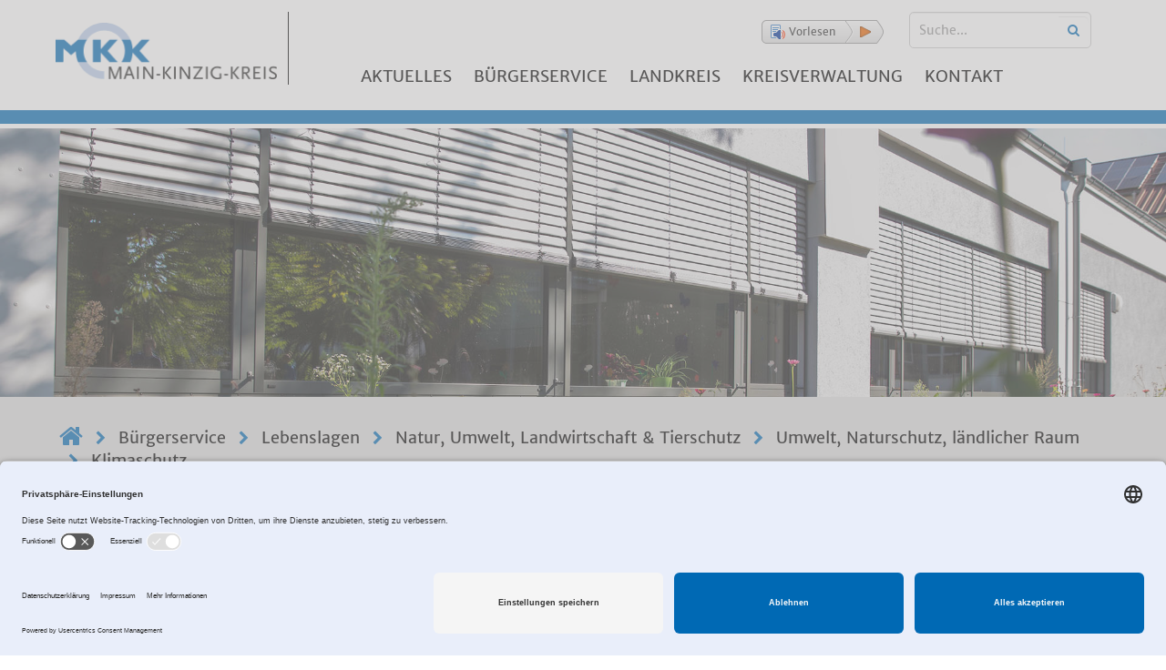

--- FILE ---
content_type: text/html;charset=UTF-8
request_url: https://www.mkk.de/de/mkk_de/buergerservice/lebenslagen_1/natur_umwelt_landwirtschaft_tierschutz/70_umwelt__naturschutz__laendlicher_raum/klimaschutz_1/klimaschutz.html
body_size: 16512
content:
 



<!DOCTYPE html>


<html lang="de">
	<head>
		<meta charset="utf-8">
		<meta name="viewport" content="initial-scale=1, maximum-scale=1, width=device-width, initial-scale=1.0">
		<meta name="robots" content="INDEX,FOLLOW">
		 
		<title>MKK - Klimaschutzinitiative</title>
		<meta name="keywords" content="Nationale Klimaschutzinitative">
		<meta name="description" content="">
		

		<script src="/media/layout/js/jquerymin.js"></script>

		<link rel="stylesheet" type="text/css" href="/media/layout/css/font-awesome.css">
		<link rel="stylesheet" type="text/css" href="/media/layout/css/fonts.css">
		<link rel="stylesheet" type="text/css" href="/media/layout/css/bootstrap.css">
		<link rel="stylesheet" type="text/css" href="/media/layout/css/bootstrap-datetimepickermin.css">
		<link rel="stylesheet" type="text/css" href="/media/layout/css/selectizebootstrap3.css">
		<link rel="stylesheet" type="text/css" href="/media/layout/css/custom.css">
		<link rel="stylesheet" type="text/css" href="/media/layout/css/mkk-icons.css"> 
		<link rel="stylesheet" type="text/css" href="/media/layout/css/fullcalendar.css" />
		<link rel="stylesheet" type="text/css" href="/media/layout/css/jqueryfancybox.css" media="screen" />
		<link rel="stylesheet" type="text/css" href="/media/layout/css/jqueryfancybox-buttons.css" />
		<link rel="stylesheet" type="text/css" href="/media/layout/css/jqueryfancybox-thumbs.css" />
		<link rel="stylesheet" type="text/css" href="/media/layout/css/custom~1.css" />
		<link rel="stylesheet" type="text/css" href="/media/layout/css/dropzonemin.css" />
		<link rel="stylesheet" type="text/css" href="/media/layout/css/slick.css" />
		<link rel="stylesheet" type="text/css" href="/media/layout/css/flipbox.css">
				
		
		<link rel="shortcut icon" type="image/x-icon" href="/media/layout/images/favicon.ico" />
		
		<script src="/app/readspeaker/ReadSpeaker.js?pids=embhl" type="text/javascript"></script> 
        
		<script id="usercentrics-cmp" src="https://app.usercentrics.eu/browser-ui/latest/loader.js" data-settings-id="YIwyD20xOHzgU1" data-language="de" async></script> 
		
		</head>
	<body>
	
	
	
	

		<div class="page_wrapper p_Freizeit">
			
			<header>
			    <div class="row header-row">
			        <nav class="navbar navbar-default primNav">
			            <div class="top">
							<a href="/" class="main-logo">
						        <img src="/media/layout/images/logo.png" alt="Main-Kinzig-Kreis-Logo, zur Startseite">
							</a>
							
	
							
						</div>
								
						
									
						<div style="text-align: right;    margin-right: 0;    position: absolute;    top: 9px;    right: 260px;">											
							<div id="readspeaker_button1" class="rs_skip rsbtn rs_preserve">
							    <a rel="nofollow" class="rsbtn_play" accesskey="L" title="Um den Text anzuh&ouml;ren, verwenden Sie bitte ReadSpeaker" href="//app-eu.readspeaker.com/cgi-bin/rsent?customerid=8749&lang=de_de&readid=maincontent&url=">
							        <span class="rsbtn_left rsimg rspart"><span class="rsbtn_text"><span>Vorlesen</span></span></span>
							        <span class="rsbtn_right rsimg rsplay rspart"></span>
							    </a>
							</div> 
						</div>	
									
									
						<div class="search-wrapper hidden-xs">
						
		
		
							<form class="navbar-form navbar-right" role="search" action="/suche.html" method="GET">
								<div class="form-group">
						            <input aria-label="Suchbegriffe eingeben" type="text" class="form-control primary-searchbox" placeholder="Suche..." name="query">
						        </div>
						        <button type="submit" class="btn btn-default btn-search"><i class="fa fa-search"></i></button>
						    </form>


						</div>
						<div id="navContainer" class="container-fluid">
						    <div class="navbar-header panel panel-searchbox hidden-sm hidden-md hidden-lg">
						        <button type="button" class="navbar-toggle collapsed" id="searchToggle" data-parent="#navContainer" data-toggle="collapse" data-target="#mobileSearchbox" aria-expanded="false">
					    	        <i class="fa fa-search"></i>
						        </button>
						        <div class="navbar-collapse collapse collapsed" id="mobileSearchbox">
						            <form class="navbar-form" role="search" action="../../../../../suche.html" method="GET">
						                <div class="form-group">
						                    <input type="text" class="form-control mobile-searchbox" placeholder="Suche..." name="query">
						                </div>
						                <button type="submit" class="btn btn-default btn-search"><i class="fa fa-search"></i></button>
						            </form>
						               
						        </div>
						    </div>
			
						    <div id="primaryNavigation" class="dl-menuwrapper">
						        <button class="dl-trigger">Open Menu</button>
						        <ul class="dl-menu">
						            


            
                <li>
                	
					
                    <a href="/aktuelles/aktuelles_2.html">Aktuelles</a>
            
            
            
        
        	<ul class="dl-submenu">
        
        
            
                  <li>
                  
                	
					
                    <a href="/aktuelles/ukrainehilfe/ukrainehilfe.html">Ukrainehilfe</a>
                  </li>
            
            
            
            
                  <li>
                  
                	
					
                    <a href="/aktuelles/pressemitteilungen_1/pressemitteilungen_liste.html">Pressemitteilungen</a>
                  </li>
            
            
            
            
                  <li>
                  
                	
					
                    <a href="/aktuelles/themen_1/themen.html">Themen</a>
                  </li>
            
            
            
            
                  <li>
                  
                	
					
                    <a href="/aktuelles/oeffentliche_bekanntmachungen/bekanntmachungen.html">öffentliche Bekanntmachungen</a>
                  </li>
            
            
            
        
       		</ul>
       	
       	
        
        	</li>
        
        
            
                <li>
                	
					
                    <a href="/buergerservice/lebenslagen_1/lebenslagen.html">Bürgerservice</a>
            
            
            
        
        	<ul class="dl-submenu">
        
        
            
                  <li>
                  
                	
					
                    <a href="/buergerservice/lebenslagen_1/lebenslagen.html">Lebenslagen</a>
                  </li>
            
            
            
            
                  <li>
                  
                	
					
                    <a href="/buergerservice/buergerportal/buergerportal_1.html">Bürgerportal</a>
                  </li>
            
            
            
            
                  <li>
                  
                	
					
                    <a href="/buergerservice/formulare_1/formulare.html">Formulare / Online-Dienste</a>
                  </li>
            
            
            
            
                  <li>
                  
                	
					
                    <a target="_blank" href="https://verwaltungsportal.hessen.de/">Verwaltungsportal Hessen</a>
                  </li>
            
            
            
        
       		</ul>
       	
       	
        
        	</li>
        
        
            
                <li>
                	
					
                    <a href="/landkreis/ueber_den_mkk.html">Landkreis</a>
            
            
            
        
        	<ul class="dl-submenu">
        
        
            
                  <li>
                  
                	
					
                    <a href="/landkreis/staedte_und_gemeinden_1/staedte_und_gemeinden.html">Städte und Gemeinden</a>
                  </li>
            
            
            
            
                  <li>
                  
                	
					
                    <a href="/landkreis/partnerschaften_1/partnerschaften.html">Partnerschaften</a>
                  </li>
            
            
            
            
                  <li>
                  
                	
					
                    <a href="/landkreis/mkk_in_zahlen_1/mkk_in_zahlen.html">MKK in Zahlen</a>
                  </li>
            
            
            
            
                  <li>
                  
                	
					
                    <a href="/landkreis/politik_1/Politik.html">Politik</a>
                  </li>
            
            
            
            
                  <li>
                  
                	
					
                    <a href="/landkreis/podcast/podcast_1.html">Podcast MKK ganz nah</a>
                  </li>
            
            
            
            
                  <li>
                  
                	
					
                    <a href="/landkreis/satzungen/satzungen.html">Satzungen</a>
                  </li>
            
            
            
        
       		</ul>
       	
       	
        
        	</li>
        
        
            
                <li>
                	
					
                    <a href="/kreisverwaltung/organisationsplan.html">Kreisverwaltung</a>
            
            
            
        
        	<ul class="dl-submenu">
        
        
            
                  <li>
                  
                	
					
                    <a href="/kreisverwaltung/organisationsplan_1/organisationsplan.html">Organisationsplan</a>
                  </li>
            
            
            
            
                  <li>
                  
                	
					
                    <a href="/kreisverwaltung/dezernenten_1/Dezernenten.html">Dezernenten</a>
                  </li>
            
            
            
            
                  <li>
                  
                	
					
                    <a href="/kreisverwaltung/karriere_im_mkk/karriere_im_mkk_1.html">Karriere im MKK</a>
                  </li>
            
            
            
        
       		</ul>
       	
       	
        
        	</li>
        
        
            
                <li>
                	
					
                    <a href="/kontakt/oeffnungszeiten_2/oeffnungszeiten_1.html">Kontakt</a>
            
            
            
        
        	<ul class="dl-submenu">
        
        
            
                  <li>
                  
                	
					
                    <a href="/kontakt/oeffnungszeiten_2/oeffnungszeiten_1.html">Öffnungszeiten</a>
                  </li>
            
            
            
            
                  <li>
                  
                	
					
                    <a href="/kontakt/anfahrt_parken_1/anfahrt_parken.html">Anfahrt und Parken</a>
                  </li>
            
            
            
            
                  <li>
                  
                	
					
                    <a href="/kontakt/sprechstunden_1/sprechstunden.html">Sprechstunden</a>
                  </li>
            
            
            
        
       		</ul>
       	
       	
        
        	</li>
        
        
						         
					
								
								
				<style>
				.login{
				 	display: none !important;
				}
				.logout {
				    display: none !important;
				}
				@media screen and (max-width: 767px){
				
					.login{
							display: block !important;
					}
				
					.logout{
						display: block !important;
						font-size: 16px;
						padding: 15px 20px;
						line-height: 20px;
					}
					
					.logout input {
						border-style: solid;
					    border-width: 0px;
					    padding: 0px;
					    background-color: rgb(209, 209, 209);
					}
				
					.logout:hover input {
					    background: transparent;
				    color: #0069B3;
				    }
				}
				

				</style>
									
			
						
								
								
						        </ul>
						    </div>
						</div>
					</nav>
				</div>
				
			
				
				
			
				
				<div class="clearfix"></div>
				<div class="separator">
					
			    	<div class="separator-stripe"></div>
				    <div class="separator-icon-wrapper">
				        
				</div> 
				</div> 
			</header>

	
			<div class="page" id="maincontent">
				<img class="printlogo" src="../../../../../../../media/layout/images/logo.png" alt="MKK-Logo">
	
	<div id="1198682" class="row wide" >
  <div class="mod-cntnt">
    <div class="banner-wrapper">
      
	      <div id="banner_bg_div" class="banner-image" style="background-image: url('/media/resources/bilder/mkk_de/buergerservice/lebenslagen/schule__bildung_und_medien/65_schul___bau__und_liegenschaftsverwaltung/buehnenbilder_18/buehne_klimaschutz.jpg');">
	        <img src="/media/resources/bilder/mkk_de/buergerservice/lebenslagen/schule__bildung_und_medien/65_schul___bau__und_liegenschaftsverwaltung/buehnenbilder_18/buehne_klimaschutz.jpg" alt="banner" id="banner_bg" class="banner-extender">
	      </div>
      
      
    </div>
  </div>
</div>

	
	        
	
		<div class="row darkened">
			<div class="mod-cntnt">
				<div class="breadcrumb nav wrapper">
					<ol class="breadcrumb">
						

<li>
    <a href="../../../../../index.html">
        <i class="fa fa-home breadcrumb-home"></i>
    
    </a>
</li>

<li class="breadcrumb-separator"><i class="fa fa-chevron-right"></i></li>
            
				 
            <li>
                    <a href="../../../lebenslagen.html">Bürgerservice</a>
            </li>
             
            <li class="breadcrumb-separator"><i class="fa fa-chevron-right"></i></li>
            
				 
            <li>
                    <a href="../../../lebenslagen.html">Lebenslagen</a>
            </li>
             
            <li class="breadcrumb-separator"><i class="fa fa-chevron-right"></i></li>
            
				 
            <li>
                    <a href="../../natur_umwelt_landwirtschaft_tierschutz_1.html">Natur, Umwelt, Landwirtschaft & Tierschutz</a>
            </li>
             
            <li class="breadcrumb-separator"><i class="fa fa-chevron-right"></i></li>
            
				 
            <li>
                    <a href="../natur_umwelt_laendlicherraum.html">Umwelt, Naturschutz, ländlicher Raum</a>
            </li>
             
            <li class="breadcrumb-separator"><i class="fa fa-chevron-right"></i></li>
            
				 
            <li>
                    <a href="klimaschutz.html">Klimaschutz</a>
            </li>
             
            


					</ol>
				</div>
			</div>
		</div>
		





	
	
	    <div class="row-separator"></div>
		<script> var lightboxCount = 0; </script>
	    
<div id="1198639" class="row" >
	<div class="mod-cntnt"><div class="module heading">
		<h3 class="heading">
	        
	        <p><h1>Klimaschutz und Klimaanpassung gemeinsam denken</h1></p>
		</h3>
	</div></div>
</div>
<div class="row" >
	<div class="mod-cntnt">
		<div class="module cols col-2">
		    <div class="content-wrapper">
		        <div class="module-columns row">
		        	<div class="left column col-xs-12 col-sm-12 col-md-6 col-lg-6"><div id="1260936" class="row" >
	<div class="mod-cntnt">
		<div class="content-wrapper">
			<p><h3>Die bedrohliche Entwicklung gemeinsam stoppen</h3></p><p>Das Ausmaß der klimatischen Veränderungen allein in Deutschland ist beispiellos. Ein Blick auf die Durchschnittstemperaturen der vergangenen 40 Jahre zeigt, dass dieser Zeitabschnitt wärmer war als alle Zeitabschnitte seit 1850. </p><p></p><p>Die Auswirkungen des durch den Menschen verursachten Klimawandels sind vielfältig und schon jetzt auch im Main-Kinzig-Kreis deutlich spürbar. Die Erderwärmung verursacht, neben dem Ansteigen des Meeresspiegels und dem Aussterben von Millionen Tier- und Pflanzenarten, schon jetzt eine wachsende Zahl von Extremereignissen wie Hitzewellen, Dürren, Wirbelstürmen und Überschwemmungen. Das bedroht die Existenz von vielen Millionen Menschen auf der Erde. Auch die Menschen im Main-Kinzig-Kreis müssen sich auf häufiger auftretende Extremereignisse einstellen wie Dürreperioden auf der einen und Starkregen mit Überschwemmungen auf der anderen Seite.</p><p>Das belastet nicht nur die Umwelt wie den Wald und die Landwirtschaft, sondern auch uns Menschen. Vor allem für Kinder, Ältere oder hitzeanfällige Menschen sind länger andauernde Hitzeperioden eine gesundheitliche Belastung. </p><p></p>
		</div>
	</div>
</div>

<div class="row-separator"></div></div>
		        	<div class="right column col-xs-12 col-sm-12 col-md-6 col-lg-6"><div id="1260936" class="row" >
	<div class="mod-cntnt">
		<div class="content-wrapper">
			<p><br/><br/>Auch Pollenallergiker werden mit längeren und intensiveren Allergieperioden rechnen müssen, denn durch den Klimawandel fliegen die Pollen früher, länger und sind aggressiver. </p><p>Dürreperioden ohne ausreichende Regenfälle bedeuten Einschränkungen beim Wasserverbrauch und bei der Wasserentnahme aus Bächen, Seen oder Flüssen. Auch Bewässerungsverbote können in diesem Zusammenhang eine Folge sein, ebenso wie Betretungsverbote in Wäldern, um die Waldbrandgefahr zu verringern. </p><p>Den menschgemachten Klimawandel rückgängig zu machen, ist nicht möglich, ihn weitestgehend zu verlangsamen oder dafür zu sorgen, dass die Erde sich nicht noch mehr erwärmt, allerdings schon. Deshalb muss es unser aller Ziel sein, das Klima aktiv zu schützen, um diese gefährliche Entwicklung zu verlangsamen und gleichzeitig die Weichen so zu stellen, dass die negativen Folgen abgemildert werden. Hierfür wird Klimaschutz und Klimaanpassung in der Planung am besten weitestgehend gemeinsam gedacht, denn Klimaschutz und Klimaanpassung sind zwei Seiten einer Medaille.</p>
		</div>
	</div>
</div>

<div class="row-separator"></div></div>
		        </div>
		    </div>
		</div>
	</div>
</div>
<div id="1260938" class="row" >
	<div class="mod-cntnt">
		<div class="accordeon-list">
			 
				<div class="module module-accordeon">
				    <span class="collapse-button collapsed accordeon-header" data-toggle="collapse" data-target="#acc-akkordeon_1-0-body">
				        <i class="collapse-icon"></i>
				        Vortragsreihe: Klima um Sieben 
				    </span>
				    <div id="acc-akkordeon_1-0-body" class="collapse-content collapse accordeon-content">
				        <div id="1260938" class="row" >
	<div class="mod-cntnt">
		<div class="content-wrapper">
			<p>Das Klimateam des Main-Kinzig-Kreises lädt Bürgerinnen und Bürger herzlich zu einer neuen Auflage der beliebten Online-Vortragsreihe „Klima um Sieben“ ein. An vier spannenden Abenden stehen aktuelle Themen rund um Klimaschutz und -anpassung im Fokus. Die Teilnahme ist kostenlos und offen für alle Interessierten.</p><p><strong>Warum Klimaschutz und Klimaanpassung so wichtig sind:</strong></p><p>Der Klimawandel ist eine der größten Herausforderungen unserer Zeit und betrifft uns alle. Aktuelle CO₂-Bilanzen zeigen: Ein erheblicher Teil der Emissionen entsteht sowohl in privaten Haushalten, als auch im Gewerbe, Handel, Dienstleistungssektor (GHD) und in der Industrie. Jeder Beitrag zählt, ob groß oder klein! Mit konkreten und praxisnahen Informationen möchten wir Sie ermutigen und befähigen, aktiv zur Reduzierung von Treibhausgasen beizutragen und sich an die Folgen des Klimawandels anzupassen.</p><p></p><p><strong>Die Vortragstermine im Überblick:</strong></p><p><ul><li>23.10.2025 – Torben Schmitt (KEEA), Sinnvoll Heizen – Heizsysteme im Vergleich<br/><a href="https://mkk.webex.com/weblink/register/r7020beb02aba5c0112bb7ee8c53cc426" target="_blank"><zum Vortrag> (Webex-Termin)</a></li><li>20.11.2025 – Dr. Frank Koch, Grüner Wasserstoff – Hoffnungsträger der Energiewende?<br/><a href="https://mkk.webex.com/weblink/register/r73ea08a8b4c6d79878a8b33e6070899a" target="_blank"><zum Vortrag> (Webex-Termin)</a></li><li>19.02.2026 – Andreas Hofheinz (LEA), Geothermie und Wärmepumpe<br/><a href="https://mkk.webex.com/weblink/register/r463241e9e89c156ef7efa6db30ec5af5" target="_blank"><zum Vortrag> (Webex-Termin)</a></li><li>19.03.2026 – Tom Loose, Naturgartenplaner Klimaangepasste Gartengestaltung<br/><a href="https://mkk.webex.com/weblink/register/r3d027de032dc8bfd334ba75a43dae364" target="_blank"><zum Vortrag> (Webex-Termin)</a></li></ul></p><p>Jeder Vortrag beginnt um 19 Uhr und findet online statt. Die Teilnahme ist kostenlos.</p><p></p><p><strong>Anmeldung &amp; Kontakt:</strong></p><p>Anmeldung zur Veranstaltungsreihe über die Website: <a href="https://klimaschutz.mkk.de/" target="_blank">klimaschutz.mkk.de</a></p><p>Bei Rückfragen kontaktieren Sie das Klimateam per E-Mail: <a href="mailto:klimateam@mkk.de">klimateam@mkk.de</a></p><p><a href="https://mkk.webex.com/webappng/sites/mkk/webinar/webinarSeries/register/ee23006eb217449bb77f44832d01b23b" target="_blank">Anmeldung zu einem Webinar oder mehreren Webinaren</a></p><p><strong>Gemeinsam für eine klimafreundliche Zukunft</strong></p><p>Das Klimateam freut sich auf zahlreiche Teilnehmerinnen und Teilnehmer sowie angeregte Diskussionen. Jeder Einzelne kann durch bewusste Entscheidungen und kleine Veränderungen im Alltag einen wichtigen Beitrag zum Klimaschutz leisten.</p>
		</div>
	</div>
</div>

<div class="row-separator"></div>
				    </div>
				</div>
			 
				<div class="module module-accordeon">
				    <span class="collapse-button collapsed accordeon-header" data-toggle="collapse" data-target="#acc-akkordeon_1-1-body">
				        <i class="collapse-icon"></i>
				        Klimaschutz 
				    </span>
				    <div id="acc-akkordeon_1-1-body" class="collapse-content collapse accordeon-content">
				        <div id="1260938" class="row" >
	<div class="mod-cntnt">
		<div class="content-wrapper">
			<p>Das Klimateam des MKK hat hierzu ein Klimaschutzkonzept erarbeitet, um zu zeigen, welche geeigneten Projekte es gibt. Hier will die Kreisverwaltung mit gutem Beispiel vorangehen. </p><p><ul><li>Beim Klimaschutz geht es darum, den Kohlendioxid-Ausstoß deutlich zu verringern durch zahlreiche Programme und Projekte auch auf Kreisebene</li><li>Zusätzlich geht es darum, den nicht vermeidbaren CO2-Ausstoß in sogenannten Kohlenstoffsenken zu binden, das funktioniert zum Beispiel durch Aufforstung</li></ul></p><p><strong>Weitergehende Informationen finden sich auf den folgenden Seiten: </strong></p><p><ul><li><a href="https://www.umweltbundesamt.de/themen/klima-energie/klimawandel/haeufige-fragen-klimawandel#folgen" target="_blank">Häufige Fragen zum Klimawandel | Umweltbundesamt <i class="fa fa-external-link-square"></i></a></li><li><a href="https://www.ipcc.ch/" target="_blank">IPCC — Intergovernmental Panel on Climate Change <i class="fa fa-external-link-square"></i></a></li></ul></p><p><h3>Was passiert bereits im Main-Kinzig-Kreis</h3></p><p>Der Main-Kinzig-Kreis setzt innerhalb der Kreisverwaltung schon seit mehr als 15 Jahren Projekte um, die zum Klimaschutz beitragen:</p><p><ul><li>146 Dächer von kreiseigenen Liegenschaften wurden mit Photovoltaik-Anlagen ausgestattet, weitere werden folgen</li><li>Einsatz von Ökostrom und Geothermie</li><li>Energiesparsame Beleuchtung an Schulen und Sporthallen </li><li>Seit 2019 gewährt der MKK den Mitarbeitenden ein Jobticket, um den Umstieg auf den Öffentlichen Personennahverkehr zu erleichtern</li><li>Klimaschutzmanagement: Klimateam des MKK erarbeitet ein Integriertes Klimaschutzkonzept</li><li>2019: Energetische Sanierung des Rechenzentrumsund Einbau einer Kaltgang-Warmgangtrennung</li><li>Die Poststelle der Kreisverwaltung ist mit dem Zertifikat GoGreen ausgezeichnet</li></ul></p><p><h3>Was können die Menschen im Einzelnen tun?</h3></p><p><ul><li><strong>Einfache, kostengünstige und schnell umsetzbare Maßnahmen:</strong> Energiesparen im Haushalt, Änderung des Konsumverhaltens (weniger Fleisch, mehr regionale Lebensmittel etc.) und Umstieg auf den Öffentlichen Personennahverkehr</li><li><strong>Langfristig:</strong> energetische Sanierung von Gebäuden, dazu gehören gut gedämmte Häuser, der Einbau von Photovoltaikanlagen sowie die Verwendung von energiesparender Technik. </li></ul></p><p><h3>NKI Förderprojekt</h3></p><p>Das Klimaschutzteam, bzw. das Klimaschutz- sowie das Klimaanpassungsmanagement des Main-Kinzig-Kreises werden gefördert durch die Nationale Klimaschutzinitiative.</p><p>Mit der Nationalen Klimaschutzinitiative initiiert und fördert das Bundesumweltministerium seit 2008 zahlreiche Projekte, die einen Beitrag zur Senkung der Treibhausgasemissionen leisten. Ihre Programme und Projekte decken ein breites Spektrum an Klimaschutzaktivitäten ab:</p><p>Von der Entwicklung langfristiger Strategien bis hin zu konkreten Hilfestellungen und investiven Fördermaßnahmen. Diese Vielfalt ist Garant für gute Ideen. Die Klimaschutzinitiative trägt zu einer Verankerung des Klimaschutzes vor Ort bei. Von ihr profitieren Verbraucherinnen und Verbraucher ebenso wie Kommunen, Unternehmen oder Bildungseinrichtungen. </p><p><u>Titel:</u> KSI: Klimaschutzmanagement zur Umsetzung des integrierten Klimaschutzkonzeptes für den Main-Kinzig-Kreis für die eigenen Zuständigkeiten - Anschlussvorhaben<br/><u>Laufzeit:</u> 01.04.2024 bis 29.02.2028<br/><u>Förderkennzeichen:</u> 67K18785</p><p></p><p><strong>Weitere Informationen gibt es hier:</strong></p><p><ul><li><a href="http://www.klimaschutz.de/kommunalrichtlinie" target="_blank">http://www.klimaschutz.de/kommunalrichtlinie <i class="fa fa-external-link-square"></i></a></li></ul></p><p></p>
		</div>
	</div>
</div>

<div class="row-separator"></div><script> lightboxCount = lightboxCount + 1; </script>




             

                
               



<div id="1260938" class="row" ><div class="mod-cntnt">
<div class="module imgbox">
    <div class="module imgbox content">
        
        
        <a href="https://www.klimaschutz.de/de" target="_blank" ><img src="../../../../../../../media/resources/bilder/mkk_de/buergerservice/lebenslagen/natur__umwelt__landwirtschaft_und_tierschutz/70_umwelt__naturschutz__laendlicher_raum/klimaschutz_1/BMUKN_NKI_gefoerdert_GRB_DE_2025_quer.jpg" alt="" title="" class="img-responsive"/>
        </a>
        
        
    </div>
</div>
</div></div>

<div class="row-separator"></div>
<script>
    document.getElementById('lightbox_id').setAttribute('id','lightbox_'+lightboxCount);
    document.getElementById('lightbox_id_link').setAttribute('id','lightbox_'+lightboxCount+'_link');
    document.getElementById('lightbox_'+lightboxCount+'_link').setAttribute('href','#lightbox_'+lightboxCount);
</script>

				    </div>
				</div>
			 
				<div class="module module-accordeon">
				    <span class="collapse-button collapsed accordeon-header" data-toggle="collapse" data-target="#acc-akkordeon_1-2-body">
				        <i class="collapse-icon"></i>
				        Klimaanpassung 
				    </span>
				    <div id="acc-akkordeon_1-2-body" class="collapse-content collapse accordeon-content">
				        <div id="1260938" class="row" >
	<div class="mod-cntnt">
		<div class="content-wrapper">
			<p>Das Klimateam des MKK erarbeitet ein Klimaanpassungskonzept mit dem Ziel, Maßnahmen zu entwickeln und umzusetzen, welche die Auswirkungen der Erderwärmung für Mensch und Natur abfedern.</p><p><ul><li>Klimaanpassung hilft dabei, die Folgen des Klimawandels, dazu gehören z.B. Hitze oder Starkregen, abzufedern</li><li>Die Maßnahmen im Bereich Gesundheit-, Wasser- und Naturschutz schützen und erhalten unsere Lebensräume </li></ul></p><p><strong>Weitergehende Informationen finden sich auf den folgenden Seiten: </strong></p><p><ul><li><a href="https://www.hlnug.de/themen/klimawandel-und-anpassung/anpassung-an-den-klimawandel" target="_blank">https://www.hlnug.de/themen/klimawandel-und-anpassung/anpassung-an-den-klimawandel  <i class="fa fa-external-link-square"></i></a></li><li><a href="https://www.umweltbundesamt.de/themen/klima-energie/klimafolgen-anpassung" target="_blank">Klimafolgen und Anpassung | Umweltbundesamt <i class="fa fa-external-link-square"></i></a></li></ul></p><p></p><p><h3>Was passiert bereits im Main-Kinzig-Kreis?</h3></p><p>Der Main-Kinzig-Kreis und seine Kommunen passen sich mit verschiedenen Maßnahmen auf Klimafolgen an:</p><p><ul><li>Entsiegelung von Flächen und Renaturierung</li><li>Projekte zur Begrünung und Stärkung der biologischen Vielfalt</li><li>In verschiedenen Gemeinden wurden bereits so genannte Überflutungsflächen (Retentionsflächen) entlang von Fließgewässern geschaffen, die dabei helfen, Hochwasserwellen abzuschwächen</li><li>Verschattung von Schulhöfen</li><li>Klimaanpassungsmanagement: Klimateam des MKK erarbeitet ein Integriertes Klimaanpassungskonzept mit dem Fokus auf Gesundheit, Wasser und Biodiversität</li></ul></p><p><h3>Was können die Menschen im Einzelnen tun?</h3></p><p><ul><li><strong>Einfache, kostengünstige und schnell umsetzbare Maßnahmen:</strong> Regentonnen aufstellen, um Regenwasser für den Garten zu sammeln, Verschattung durch einen Sonnenschirm sowie viele Pflanzen auf Balkon-, Terrassen- und Gartenflächen, die einen kühlenden Effekt haben und durch die Regen besser im Boden gespeichert werden kann </li><li><strong>Langfristig:</strong> Begrünung von Fassaden und Hausdächern zur Abkühlung, Fassaden hell streichen, Einbau von Regenwasserleitungssystemen, Zisternen oder großen IBC Tanks, Bäume und andere Pflanzen schützen z.B. Boden und Gras und haben eine kühlende sowie regenspeichernde Funktion (bei z.B. Hitze und Starkregen), Jalousien o.ä. verschatten die Räume</li></ul></p><p><h3>BMUV Förderprojekt</h3></p><p>Das Bundesministerium für Umwelt, Naturschutz, nukleare Sicherheit und Verbraucherschutz unterstützt den Main-Kinzig-Kreis durch eine Förderung dabei, ein Klimaanpassungskonzept zu erstellen. Geplant ist hierfür der Zeitraum von April 2023 bis März 2025. Das Klimaanpassungskonzept soll als Entscheidungsgrundlage und Planungshilfe für zukünftige Projekte dienen. Es zeigt auf, welche Potenziale zur Anpassung an die Folgen des Klimawandels bestehen und legt kurz-, mittel- und langfristige Ziele und Maßnahmen fest. Die Schwerpunkte des Konzepts sind:</p><p><ul><li>Gesundheit/Hitzeschutz (SDG 3)</li><li>Hochwasser- und Gewässerschutz (SDG 6) </li><li>Naturschutz (SDG 15)</li></ul></p><p>Die Erstellung des Klimaanpassungskonzepts für den Main-Kinzig-Kreis und 17 seiner Kommunen wird unter dem Titel „DAS-A.1: Erstellung eines integrierten Klimaanpassungskonzepts für den Main-Kinzig-Kreis&#34; und dem Förderkennzeichen 67DAA01081 über die Zukunft – Umwelt – Gesellschaft gGmbH vom Bundesministerium für Umwelt, Naturschutz, nukleare Sicherheit und Verbraucherschutz gefördert.</p><p><strong>Weitere Informationen gibt es hier:</strong></p><p><ul><li><a href="https://www.bmuv.de/themen/klimaschutz-anpassung/klimaanpassung" target="_blank">https://www.bmuv.de/themen/klimaschutz-anpassung/klimaanpassung <i class="fa fa-external-link-square"></i></a></li><li>https://www.z-u-g.org/aufgaben/foerderung-vonmassnahmen-zur-anpassung-an-die-folgen-des-klimawandels/</li></ul></p><p></p><p></p>
		</div>
	</div>
</div>

<div class="row-separator"></div><script> lightboxCount = lightboxCount + 1; </script>




             

                
               



<div id="1260938" class="row" ><div class="mod-cntnt">
<div class="module imgbox">
    <div class="module imgbox content">
        
        
        <a href="https://www.bmuv.de/themen/klimaschutz-anpassung/klimaanpassung" target="_blank" ><img src="../../../../../../../media/resources/bilder/mkk_de/buergerservice/lebenslagen/natur__umwelt__landwirtschaft_und_tierschutz/70_umwelt__naturschutz__laendlicher_raum/klimaschutz_1/BMUV_Fz_2021_Web_Farbe_de.gif" alt="" title="" class="img-responsive"/>
        </a>
        
        
    </div>
</div>
</div></div>

<div class="row-separator"></div>
<script>
    document.getElementById('lightbox_id').setAttribute('id','lightbox_'+lightboxCount);
    document.getElementById('lightbox_id_link').setAttribute('id','lightbox_'+lightboxCount+'_link');
    document.getElementById('lightbox_'+lightboxCount+'_link').setAttribute('href','#lightbox_'+lightboxCount);
</script>

				    </div>
				</div>
			
		</div>
	</div>
</div>
<div class="row-separator"></div><div class="row" >
	<div class="mod-cntnt">
		<div class="module cols col-2">
		    <div class="content-wrapper">
		        <div class="module-columns row">
		        	<div class="left column col-xs-12 col-sm-12 col-md-6 col-lg-6"><div id="1260949" class="row" ><div class="mod-cntnt">
<div class="module hinweisbox">

	
        <h1 class="heading info-heading">
            <i class="fa fa-circle icon-background"></i>
            <i class="mkk-icon mkk-icon-info"></i>
            Fördermöglichkeiten
        </h1>
    

    <div class="row content">
    
            <div class="text-only">
        
            <div class="text-content">
                <p><strong>Privatpersonen:</strong></p><p><ul><li><a href="https://www.lea-hessen.de/buergerinnen-und-buerger/uebersicht/" target="_blank">Übersicht / LEA - LandesEnergieAgentur (lea-hessen.de) <i class="fa fa-external-link-square"></i></a></li></ul></p><p></p><p><strong>Gemeindeeigene Förderungen nach Kommunen:</strong><br/>(Städte und Gemeinden geben Auskunft)</p><p><ul><li><a href="https://umwelt.hessen.de/Klimaschutz/Klimarichtlinie" target="_blank">Klimarichtlinie | umwelt. hessen.de <i class="fa fa-external-link-square"></i></a></li><li><a href="https://www.klimaschutz.de/de/foerderung/foerderprogramme/kommunalrichtlinie" target="_blank">Kommunalrichtlinie | Nationale Klimaschutzinitiative des Bundesministeriums für Wirtschaft und Klimaschutz <i class="fa fa-external-link-square"></i></a></li></ul></p><p></p>
            </div>
        </div>
        
    </div>
</div>
</div></div></div>
		        	<div class="right column col-xs-12 col-sm-12 col-md-6 col-lg-6"><div id="1260949" class="row" ><div class="mod-cntnt">
<div class="module hinweisbox">

	
        <h1 class="heading">
	        <img class="header-logo module_logo" src="../../../../../../../media/layout/images/icons/module_ansprechpartner_75_.png" alt="kontakt-icon"/> 
	        <span>&nbsp;Kontakt</span>
	    </h1> 
    

    <div class="row content">
    
            <div class="text-only">
        
            <div class="text-content">
                <p><strong>Karl Schrass und Gwendolyn Thompson</strong></p><p><a href="mailto:klimateam@mkk.de">klimateam@mkk.de</a></p><p>Tel. 06051 85-15697</p>
            </div>
        </div>
        
    </div>
</div>
</div></div></div>
		        </div>
		    </div>
		</div>
	</div>
</div>
<div class="row odd " >
	<div class="mod-cntnt">
		<div class="module cols col-2">
		    <div class="content-wrapper">
		        <div class="module-columns row">
		        	<div class="left column col-xs-12 col-sm-12 col-md-6 col-lg-6"><div id="1269652" class="row" ><div class="mod-cntnt">
<div class="module hinweisbox">

	
        <h1 class="heading attachment-heading">
            <i class="fa fa-circle icon-background"></i>
            <i class="mkk-icon mkk-icon-attachment"></i>
            Klimaanpassungskonzept
        </h1>
    

    <div class="row content">
    
            <div class="text-only">
        
            <div class="text-content">
                <p>Der Main-Kinzig-Kreis hat in Kooperation mit 17 Kommunen ein Integriertes Klimaanpassungskonzept erarbeitet. Die Konzepterstellung wurde durch das BMUV teilfinanziert.</p><p><ul><li><strong><a class="modular-content"href="../../../../../../../media/resources/pdf/mkk_de_1/buergerservice_1/lebenslagen_1/natur__umwelt__landwirtschaft_und_tierschutz_1/70_umwelt__naturschutz__laendlicher_raum_1/klima/Nachhaltiges_kommunales_Klimaanpassungskonzept_MKK.pdf" target="_blank">Das Kommunale Klimaanpassungskonzept (PDF, 169 MB)</a></strong></li></ul></p><p>Die kommunalen Teilkonzepte sind teilweise noch nicht durch die zuständigen Gremien beschlossen. Beim hier veröffentlichten Konzept handelt es sich um den allgemeinen Teil sowie den Maßnahmenkatalog des Landkreises</p>
            </div>
        </div>
        
    </div>
</div>
</div></div></div>
		        	<div class="right column col-xs-12 col-sm-12 col-md-6 col-lg-6"><div id="1269652" class="row" ><div class="mod-cntnt">
<div class="module hinweisbox">

	
        <h1 class="heading attachment-heading">
            <i class="fa fa-circle icon-background"></i>
            <i class="mkk-icon mkk-icon-attachment"></i>
            Klimaschutzkonzept
        </h1>
    

    <div class="row content">
    
            <div class="text-only">
        
            <div class="text-content">
                <p>Der Main-Kinzig-Kreis betrachtet es als seine grundlegende Aufgabe mit einem positiven Beispiel voranzugehen und mit dem hier vorliegenden Integrierten Klimaschutzkonzept passgenaue Maßnahmen zur Reduktion der Treibhausgasemissionen und damit zum Klimaschutz vorzuschlagen.</p><p><ul><li><strong><a class="modular-content"href="../../../../../../../media/resources/pdf/mkk_de_1/buergerservice_1/lebenslagen_1/natur__umwelt__landwirtschaft_und_tierschutz_1/70_umwelt__naturschutz__laendlicher_raum_1/klima/IKSK_Stand_20231024.pdf" target="_blank">Integriertes Klimaschutzkonzept für den Main-Kinzig-Kreis  (IKSK)</a> </strong><span class="italic"><em>PDF (Stand: 24.10.2023) </em></span></li><li><strong><a class="modular-content"href="../../../../../../../media/resources/pdf/mkk_de_1/buergerservice_1/lebenslagen_1/natur__umwelt__landwirtschaft_und_tierschutz_1/70_umwelt__naturschutz__laendlicher_raum_1/klima/IKSK_Zusammenfassung_max_30_Seiten_Stand_20231024.pdf" target="">Zusammenfassung IKSK</a></strong> <span class="italic"><em>PDF (Stand: 24.10.2023) </em></span></li></ul></p>
            </div>
        </div>
        
    </div>
</div>
</div></div></div>
		        </div>
		    </div>
		</div>
	</div>
</div>

<div class="row">
        <div class="mod-cntnt">
			<div class="module cols col-4 m_lebenslagen">
			    <h1 class="module header collapse-button" data-toggle="collapse" data-target="#lebenslagenleiste" aria-expanded="true">
			    	
			            <i class="collapse-icon"></i>
			            Lebenslagen
			        			        
			        <ul class="module items-minified hidden-xs">
			            <li>
                    
                        <div class="print-bg-fix"></div>
                        <span class="fa-stack bullet-icon">
                            <i class="fa fa-circle fa-stack-1x icon-background"></i>
                            <i class="fa mkk-icon mkk-icon-stat color-saphirblau"></i>
                        </span>
                    
                </li>
            
                <li>
                    
                        <div class="print-bg-fix"></div>
                        <span class="fa-stack bullet-icon">
                            <i class="fa fa-circle fa-stack-1x icon-background"></i>
                            <i class="fa mkk-icon mkk-icon-hand color-signalviolett"></i>
                        </span>
                    
                </li>
            
                <li>
                    
                        <div class="print-bg-fix"></div>
                        <span class="fa-stack bullet-icon">
                            <i class="fa fa-circle fa-stack-1x icon-background"></i>
                            <i class="fa mkk-icon mkk-icon-car color-ral6016"></i>
                        </span>
                    
                </li>
            
                <li>
                    
                        <div class="print-bg-fix"></div>
                        <span class="fa-stack bullet-icon">
                            <i class="fa fa-circle fa-stack-1x icon-background"></i>
                            <i class="fa mkk-icon mkk-icon-house color-verkehrsgelb"></i>
                        </span>
                    
                </li>
            
                <li>
                    
                        <div class="print-bg-fix"></div>
                        <span class="fa-stack bullet-icon">
                            <i class="fa fa-circle fa-stack-1x icon-background"></i>
                            <i class="fa mkk-icon mkk-icon-education color-lichtblau"></i>
                        </span>
                    
                </li>
            
                <li>
                    
                        <div class="print-bg-fix"></div>
                        <span class="fa-stack bullet-icon">
                            <i class="fa fa-circle fa-stack-1x icon-background"></i>
                            <i class="fa mkk-icon mkk-icon-gender color-telemagenta"></i>
                        </span>
                    
                </li>
            
                <li>
                    
                        <div class="print-bg-fix"></div>
                        <span class="fa-stack bullet-icon">
                            <i class="fa fa-circle fa-stack-1x icon-background"></i>
                            <i class="fa mkk-icon mkk-icon-outdoor color-gelbgruen"></i>
                        </span>
                    
                </li>
            
                <li>
                    
                        <div class="print-bg-fix"></div>
                        <span class="fa-stack bullet-icon">
                            <i class="fa fa-circle fa-stack-1x icon-background"></i>
                            <i class="fa mkk-icon mkk-icon-health color-verkehrsrot"></i>
                        </span>
                    
                </li>
            
                <li>
                    
                        <div class="print-bg-fix"></div>
                        <span class="fa-stack bullet-icon">
                            <i class="fa fa-circle fa-stack-1x icon-background"></i>
                            <i class="fa mkk-icon mkk-icon-family color-verkehrsorange"></i>
                        </span>
                    
                </li>
            
                <li>
                    
                        <div class="print-bg-fix"></div>
                        <span class="fa-stack bullet-icon">
                            <i class="fa fa-circle fa-stack-1x icon-background"></i>
                            <i class="fa mkk-icon mkk-icon-work color-ral3020"></i>
                        </span>
                    
                </li>
            
                <li>
                    
                        <div class="print-bg-fix"></div>
                        <span class="fa-stack bullet-icon">
                            <i class="fa fa-circle fa-stack-1x icon-background"></i>
                            <i class="fa mkk-icon mkk-icon-nature color-verkehrsgruen"></i>
                        </span>
                    
                </li>
            
                <li>
                    
                        <div class="print-bg-fix"></div>
                        <span class="fa-stack bullet-icon">
                            <i class="fa fa-circle fa-stack-1x icon-background"></i>
                            <i class="fa mkk-icon mkk-icon-shield color-ral5021"></i>
                        </span>
                    
                </li>
            
                <li>
                    
                        <div class="print-bg-fix"></div>
                        <span class="fa-stack bullet-icon">
                            <i class="fa fa-circle fa-stack-1x icon-background"></i>
                            <i class="fa mkk-icon mkk-icon-handicap color-blaulilia"></i>
                        </span>
                    
                </li>
			        </ul>
			        
			    </h1>
			    
			
			    <div class="module content collapse" id="lebenslagenleiste">
        <div class="module cols col-4 content">
            <ul class="module cols col-4 list">
                
                
                
                
                    
                    
                    <li class="col-xs-12 col-sm-6 col-md-4 col-lg-4">
                        <a href="../../../wirtschaft/index_wirtschaft.html">
                        
                            <div class="print-bg-fix"></div>
                            <span class="image-cell fa-stack bullet-icon">
                                <i class="fa fa-circle fa-stack-1x icon-background"></i>
                                <i class="fa mkk-icon mkk-icon-stat color-saphirblau"></i>
                            </span>
                        
                            <span class="module cols inner-text">Wirtschaft</span>
                        </a>
                    </li>
                
                    
                    
                    <li class="col-xs-12 col-sm-6 col-md-4 col-lg-4">
                       <a href="../../../arbeit_soziales/kca_arbeit_sozialamt.html">
                        
                            <div class="print-bg-fix"></div>
                            <span class="image-cell fa-stack bullet-icon">
                                <i class="fa fa-circle fa-stack-1x icon-background"></i>
                                <i class="fa mkk-icon mkk-icon-hand color-signalviolett"></i>
                            </span>
                        
                            <span class="module cols inner-text">Arbeit und Soziales</span>
                        </a>
                    </li>
                
                    
                    
                    <li class="col-xs-12 col-sm-6 col-md-4 col-lg-4 clearfix-sm">
                        <a href="../../../auto_verkehr_und_oepnv/auto_verkehr_und_oepnv_1.html">
                        
                            <div class="print-bg-fix"></div>
                            <span class="image-cell fa-stack bullet-icon">
                                <i class="fa fa-circle fa-stack-1x icon-background"></i>
                                <i class="fa mkk-icon mkk-icon-car color-ral6016"></i>
                            </span>
                        
                            <span class="module cols inner-text">Auto, Verkehr und ÖPNV</span>
                        </a>
                    </li>
                
                    
                    
                    <li class="col-xs-12 col-sm-6 col-md-4 col-lg-4 clearfix-md clearfix-lg">
                        <a href="../../../bauen_und_wohnen/bauaufsicht.html">
                        
                            <div class="print-bg-fix"></div>
                            <span class="image-cell fa-stack bullet-icon">
                                <i class="fa fa-circle fa-stack-1x icon-background"></i>
                                <i class="fa mkk-icon mkk-icon-house color-verkehrsgelb"></i>
                            </span>
                        
                            <span class="module cols inner-text">Bauen und Wohnen</span>
                        </a>
                    </li>
                
                    
                    
                    <li class="col-xs-12 col-sm-6 col-md-4 col-lg-4 clearfix-sm">
                        <a href="../../../bildung_schule_und_medien/bildung_schule_und_medien_1.html">
                        
                            <div class="print-bg-fix"></div>
                            <span class="image-cell fa-stack bullet-icon">
                                <i class="fa fa-circle fa-stack-1x icon-background"></i>
                                <i class="fa mkk-icon mkk-icon-education color-lichtblau"></i>
                            </span>
                        
                            <span class="module cols inner-text">Bildung, Schule und Medien</span>
                        </a>
                    </li>
                
                    
                    
                    <li class="col-xs-12 col-sm-6 col-md-4 col-lg-4">
                        <a href="../../../frauen/index_frauenreferat.html">
                        
                            <div class="print-bg-fix"></div>
                            <span class="image-cell fa-stack bullet-icon">
                                <i class="fa fa-circle fa-stack-1x icon-background"></i>
                                <i class="fa mkk-icon mkk-icon-gender color-telemagenta"></i>
                            </span>
                        
                            <span class="module cols inner-text">Frauenfragen und Chancengleichheit</span>
                        </a>
                    </li>
                
                    
                    
                    <li class="col-xs-12 col-sm-6 col-md-4 col-lg-4 clearfix-sm clearfix-md clearfix-lg">
                        <a href="../../../sport_kultur_ehrenamt/sport_kultur_ehrenamt_1.html">
                        
                            <div class="print-bg-fix"></div>
                            <span class="image-cell fa-stack bullet-icon">
                                <i class="fa fa-circle fa-stack-1x icon-background"></i>
                                <i class="fa mkk-icon mkk-icon-outdoor color-gelbgruen"></i>
                            </span>
                        
                            <span class="module cols inner-text">Kultur, Sport und Ehrenamt</span>
                        </a>
                    </li>
                
                    
                    
                    <li class="col-xs-12 col-sm-6 col-md-4 col-lg-4">
                        <a href="../../../gesundheit/gesundheit_1.html">
                        
                            <div class="print-bg-fix"></div>
                            <span class="image-cell fa-stack bullet-icon">
                                <i class="fa fa-circle fa-stack-1x icon-background"></i>
                                <i class="fa mkk-icon mkk-icon-health color-verkehrsrot"></i>
                            </span>
                        
                            <span class="module cols inner-text">Gesundheit</span>
                        </a>
                    </li>
                
                    
                    
                    <li class="col-xs-12 col-sm-6 col-md-4 col-lg-4 clearfix-sm">
                        <a href="../../../kinder_jugendliche_und_familie_2/index_kinder_jugendliche_und_familie.html">
                        
                            <div class="print-bg-fix"></div>
                            <span class="image-cell fa-stack bullet-icon">
                                <i class="fa fa-circle fa-stack-1x icon-background"></i>
                                <i class="fa mkk-icon mkk-icon-family color-verkehrsorange"></i>
                            </span>
                        
                            <span class="module cols inner-text">Familie, Kinder und Jugendliche</span>
                        </a>
                    </li>
                
                    
                    
                    <li class="col-xs-12 col-sm-6 col-md-4 col-lg-4 clearfix-md clearfix-lg">
                        <a href="../../../zuwanderung_und_integration/zuwanderung_und_integration_1.html">
                        
                            <div class="print-bg-fix"></div>
                            <span class="image-cell fa-stack bullet-icon">
                                <i class="fa fa-circle fa-stack-1x icon-background"></i>
                                <i class="fa mkk-icon mkk-icon-work color-ral3020"></i>
                            </span>
                        
                            <span class="module cols inner-text">Zuwanderung und Integration</span>
                        </a>
                    </li>
                
                    
                    
                    <li class="col-xs-12 col-sm-6 col-md-4 col-lg-4 clearfix-sm">
                        <a href="../../natur_umwelt_landwirtschaft_tierschutz_1.html">
                        
                            <div class="print-bg-fix"></div>
                            <span class="image-cell fa-stack bullet-icon">
                                <i class="fa fa-circle fa-stack-1x icon-background"></i>
                                <i class="fa mkk-icon mkk-icon-nature color-verkehrsgruen"></i>
                            </span>
                        
                            <span class="module cols inner-text">Natur, Umwelt, Landwirtschaft und Tierschutz</span>
                        </a>
                    </li>
                
                    
                    
                    <li class="col-xs-12 col-sm-6 col-md-4 col-lg-4">
                        <a href="../../../sicherheit_und_ordnung/sicherheit_und_ordnung.html">
                        
                            <div class="print-bg-fix"></div>
                            <span class="image-cell fa-stack bullet-icon">
                                <i class="fa fa-circle fa-stack-1x icon-background"></i>
                                <i class="fa mkk-icon mkk-icon-shield color-ral5021"></i>
                            </span>
                        
                            <span class="module cols inner-text">Sicherheit und Ordnung</span>
                        </a>
                    </li>
                
                    
                    
                    <li class="col-xs-12 col-sm-6 col-md-4 col-lg-4 clearfix-sm clearfix-md clearfix-lg">
                        <a href="../../../behinderung_pflege_und_alter/behinderung_pflege_und_alter_1.html">
                        
                            <div class="print-bg-fix"></div>
                            <span class="image-cell fa-stack bullet-icon">
                                <i class="fa fa-circle fa-stack-1x icon-background"></i>
                                <i class="fa mkk-icon mkk-icon-handicap color-blaulilia"></i>
                            </span>
                        
                            <span class="module cols inner-text">Behinderung, Pflege und Alter</span>
                        </a>
                    </li>
                
            </ul>
        </div>
    </div>
			</div>




        </div>
    </div>
    
<div class="row-separator"></div>
	
	
	
	       <div class="row-separator"></div>
    <div class="row single-line odd">
        <div class="mod-cntnt">
		    <div class="bottom-menu wrapper">
		        <div class="menu horizontal col-xs-5 col-sm-3 col-md-3 col-lg-3">
		            <ul class="social">
		                <li>Diese Seite:</li>
		
		            </ul>
		        </div>
		
		        <div class="menu horizontal col-xs-7 col-sm-3 col-md-3 col-lg-3 align-right-xs">
		            <ul class="recom_print">
		         	
		                <li><a href="#" onclick="recommend(event);" class="item"><i class="fa fa-envelope"></i> empfehlen</a></li>
		                <script>
		                function recommend(event){
		                	event.preventDefault();
		                	var email = '';
		                	var subject = 'Eine Empfehlung von mkk.de';
		                	var mailtext = ''+ "\n" + ' https://www.mkk.de/de/mkk_de/buergerservice/lebenslagen_1/natur_umwelt_landwirtschaft_tierschutz/70_umwelt__naturschutz__laendlicher_raum/klimaschutz_1/klimaschutz.html';
		                	window.location = 'mailto:' + email + '?subject=' + subject + '&body=' + mailtext;
		                }
		                </script>
		            
		               
		                <li><a href="#" onClick="window.print();" class="item"><i class="fa fa-print"></i> drucken</a></li>
		            
		            </ul>
		        </div>
		
			
				
			
		        <div class="menu horizontal col-xs-7 col-sm-3 col-md-3 col-lg-3 align-right-xs">
		     
		            <div class="col-xs-6 align-right">
		                <ul class="format-a">
		                    <li><a href="#" class="item" data-toggle="tooltip" title="Drücken Sie STRG und - zur Verkleinerung der Schrift">A-</a></li>
		                    <li><a href="#" class="item" data-toggle="tooltip" title="Drücken Sie STRG und + zur Vergrößerung der Schrift">A+</a></li>
		                </ul>
		            </div>
		     
		     
		            <div class="col-xs-6 align-right">
		                <ul class="format-b">
		                    <li><a href="#" class="item"><i class="fa fa-volume-up"></i></a></li>
		                </ul>
		            </div> 
		            					
		    
		        </div>
		    </div>
		</div>
    </div>
	 
	    <div class="bottom-section">
			<div class="row modules bottom link-kacheln">
	<div class="mod-cntnt">   
           <div class="col-md-3 col-sm-6 col-xs-12 minify-xs">
	<div class="module single-article wrapper">
	    <div class="image-wrapper">
	        <a href="/de/mkk_de/buergerservice/lebenslagen_1/auto_verkehr_und_oepnv/32_zulassungsstelle/wunschkennzeichen_briefabfrage.html">
	            <img class="single-article image" src="/media/layout/images/banners/kennzeichen_sq.jpg" alt=""/>
	        </a>
	    </div>
		<h3 class="single-article heading">
			<a href="/de/mkk_de/buergerservice/lebenslagen_1/auto_verkehr_und_oepnv/32_zulassungsstelle/wunschkennzeichen_briefabfrage.html">
				Wunschkennzeichen <i class="readmore fa fa-chevron-right"></i>
			</a>
		</h3>    
	</div>

</div><div class="col-md-3 col-sm-6 col-xs-12 minify-xs">
	<div class="module single-article wrapper">
	    <div class="image-wrapper">
	        <a href="http://bildungspartner-mk.de/" target="_blank">
	            <img class="single-article image" src="/media/layout/images/banners/vhs.jpg" alt=""/>
	        </a>
	    </div>
		<h3 class="single-article heading">
			<a href="http://bildungspartner-mk.de/" target="_blank">
				Bildungspartner VHS <i class="readmore fa fa-chevron-right"></i>
			</a>
		</h3>    
	</div>

</div><div class="col-md-3 col-sm-6 col-xs-12 minify-xs">
	<div class="module single-article wrapper">
	    <div class="image-wrapper">
	        <a href="/de/mkk_de/buergerservice/lebenslagen_1/sport_kultur_ehrenamt/40_ehrenamt/index_ehrenamt.html">
	            <img class="single-article image" src="/media/layout/images/banners/ehrenamt.jpg" alt=""/>
	        </a>
	    </div>
		<h3 class="single-article heading">
			<a href="/de/mkk_de/buergerservice/lebenslagen_1/sport_kultur_ehrenamt/40_ehrenamt/index_ehrenamt.html">
				Ehrenamtsagentur <i class="readmore fa fa-chevron-right"></i>
			</a>
		</h3>    
	</div>

</div><div class="col-md-3 col-sm-6 col-xs-12 minify-xs">
	<div class="module single-article wrapper">
	    <div class="image-wrapper">
	        <a href="http://www.mitkindundkegel.de/cms/de/startseite.html" target="_blank">
	            <img class="single-article image" src="/media/layout/images/banners/mitKindUndKegel.jpg" alt=""/>
	        </a>
	    </div>
		<h3 class="single-article heading">
			<a href="http://www.mitkindundkegel.de/cms/de/startseite.html" target="_blank">
				Mit Kind und Kegel <i class="readmore fa fa-chevron-right"></i>
			</a>
		</h3>    
	</div>

</div>
	</div>
</div>
			<div class="row footer-separator-row wide">
	        	<div class="mod-cntnt footer-wrapper">
	            	<hr class="footer-separator" />
	        	</div>
	    	</div>
	    	<div class="row modules bottom">
	        	<div class="mod-cntnt">
	        	
				<div class="col-xs-12 col-sm-6 col-md-3 col-lg-3 modules bottom clearfix-xs">            
	<div class="module bottom wrapper m_anschrift">
        <h3 class="module bottom heading">Hausanschrift</h3>
		<div class="module bottom content">
			<p><strong>Main-Kinzig-Forum</strong></p><p></p><p>Barbarossastraße 16-24<br/>63571 Gelnhausen</p><p></p><p>Telefon: 06051 85-0<br/>Telefax: 06051 85-77</p><p></p><p>E-Mail: <a href="mailto:buergerportal@mkk.de">buergerportal@mkk.de</a></p>
        	<div class="module linklist-icons social_wrapper">
        	
        	
        		
        			
<a class="item" href="https://www.facebook.com/pages/Main-Kinzig-Kreis/1429611923964580" target="_blank">





	<i class="fa fa-facebook" aria-label="fa-facebook"></i>
 



</a>

        	
        		
        			
<a class="item" href="https://www.youtube.com/channel/UCctKztaXRuk3cCRlJVKfM5A" target="_blank">





	<i class="fa fa-youtube" aria-label="fa-youtube"></i>
 



</a>

        	
        		
        			
<a class="item" href="https://www.instagram.com/mainkinzigkreis/?hl=de" target="_blank">





	<i class="fa fa-instagram" aria-label="fa-instagram"></i>
 



</a>

        	
        		
        	
        	</div>                
    	</div>
	</div>
</div>
				<div class="col-xs-12 col-sm-6 col-md-3 col-lg-3 modules bottom clearfix-xs linebreak-xs">
	<div class="module bottom wrapper m_staedteGemeinden">
		<h3 class="module bottom heading">Städte und Gemeinden</h3>
		<div class="module bottom content">                
			<img src="/media/layout/images/staedteGemeindenMap.png" alt="Karte der Städte und Gemeinden des Main-Kinzig-Kreises"/><br/>
			<a href="/de/mkk_de/landkreis/staedte_und_gemeinden_1/staedte_und_gemeinden.html">
				Städte und Gemeinden unseres Kreises zeigen <i class="fa fa-chevron-right"></i>
			</a>                    
		</div>
	</div>
</div>
				<div class="col-xs-12 col-sm-6 col-md-3 col-lg-3 modules bottom clearfix-sm linebreak-sm linebreak-xs">
	<div class="module bottom wrapper m_schnelleinstieg">
		<h3 class="module bottom heading">Schnelleinstieg</h3>
		<div class="module bottom content">
			<ul class="module bottom list">
			    
		           <li><a href="/de/mkk_de/kreisverwaltung/organisationsplan_1/organisationsplan.html"><i class="fa fa-chevron-circle-right"></i> Ämter und Aufgaben</a></li>
			    
		           <li><a href="/de/mkk_de/buergerservice/lebenslagen_1/auto_verkehr_und_oepnv/32_fuehrerscheinstelle/index_fuehrerscheinstelle.html"><i class="fa fa-chevron-circle-right"></i> Führerscheinstelle</a></li>
			    
		           <li><a href="/de/mkk_de/buergerservice/lebenslagen_1/behinderung_pflege_und_alter/leitstelle_aeltere_buerger/leitstelle_aeltere_buerger_1.html"><i class="fa fa-chevron-circle-right"></i> Leben im Alter</a></li>
			    
		           <li><a href="/de/mkk_de/buergerservice/lebenslagen_1/sport_kultur_ehrenamt/sport_kultur_ehrenamt_1.html"><i class="fa fa-chevron-circle-right"></i> Kultur, Sport, Ehrenamt und Regionalgeschichte</a></li>
			    
		           <li><a href="/de/mkk_de/buergerservice/lebenslagen_1/behinderung_pflege_und_alter/behindertenrat/behindertenrat.html"><i class="fa fa-chevron-circle-right"></i> Behindertenrat</a></li>
			    
		           <li><a href="/de/mkk_de/aktuelles/oeffentliche_bekanntmachungen/bekanntmachungen.html"><i class="fa fa-chevron-circle-right"></i> Öffentliche Bekanntmachungen</a></li>
			    
		    </ul>
		</div>
    </div>
</div>
				 

<div class="col-xs-12 col-sm-6 col-md-3 col-lg-3 modules bottom linebreak-sm linebreak-xs">               
	<div class="module bottom wrapper m_bottomNav">
		<h3 class="module bottom heading">Navigation</h3>
		<div class="module bottom content">
			<ul class="module bottom list">
				
				
				<li>
					
                	<a href="/de/mkk_de/kreisverwaltung/karriere_im_mkk/karriere_im_mkk_1.html">
                		<i class="fa fa-chevron-circle-right"></i> Karriere im MKK</a>
                	
                </li>
				
				
				<li>
					
                	<a href="https://www.spessart-tourismus.de/" target="_blank">
                		<i class="fa fa-chevron-circle-right"></i> Spessart-Tourismus</a>
                	
                </li>
				
				
				<li>
					
                	<a href="/de/mkk_de/buergerservice/lebenslagen_1/arbeit_soziales/kca_arbeit_sozialamt.html" target="_self">
                		<i class="fa fa-chevron-circle-right"></i> Kommunales Center für Arbeit</a>
                	
                </li>
				
				
				<li>
					
                	<a href="https://www.kvg-main-kinzig.de/" target="_blank">
                		<i class="fa fa-chevron-circle-right"></i> KreisVerkehrsGesellschaft</a>
                	
                </li>
				
				
				<li>
					
                	<a href="https://www.apz-mkk.de/" target="_blank">
                		<i class="fa fa-chevron-circle-right"></i> Alten- und Pflegezentren</a>
                	
                </li>
				
				
				<li>
					
                	<a href="https://www.breitband-mkk.de/" target="_blank">
                		<i class="fa fa-chevron-circle-right"></i> Breitband MKK</a>
                	
                </li>
				
			</ul>
		</div>
	</div>
</div>


	        </div>
		</div>
		<div class="row footer">
			<div class="mod-cntnt">
				<div class="footer-row">
	<ul class="footer-links">
    	
    		<li><a href="/de/mkk_de/technische_inhalte/Sitemap.html">Sitemap</a></li>
		
    		<li><a href="/de/mkk_de/technische_inhalte/Datenschutz.html">Datenschutz</a></li>
		
    		<li><a href="/de/mkk_de/technische_inhalte/Impressum.html">Impressum</a></li>
		
    		<li><a href="/de/mkk_de/technische_inhalte/Zahlungsverkehr.html">Zahlungsverkehr</a></li>
		
			<li><a href="#" onClick="UC_UI.showSecondLayer();">Cookie-Einstellungen</a></li>
    </ul>
	<span class="footer-copyright">©2017 </span>
</div>
	        </div>
	    </div>
	</div>

	<a aria-label="zum Seitenanfang" id="topbutton" class="topbutton" href="#"><i class="fa fa-chevron-up"></i></a>
</div>

<script src="/media/layout/js/modernizr.js"></script>
<!--[if lt IE 9]>
    <script src="/media/layout/js/respond.js"></script>
    <script src="/media/layout/js/respond~1.js"></script>
    <script src="/media/layout/js/html5shiv.js"></script>
    <script src="/media/layout/js/html5shiv-printshiv.js"></script>
<![endif]-->
<script src="/media/layout/js/bootstrap.min.js"></script>
<script src="/media/layout/js/custom3.js"></script>
<script src="/media/layout/js/jquerydlmenu.js"></script>
<script src="/media/layout/js/jquerymarkmin.js"></script>

<script src="/media/layout/js/moment-with-localesmin.js"></script>
<script src="/media/layout/js/fullcalendarmin.js"></script>
<script src="/media/layout/js/lang/de.js"></script>
<script src="/media/layout/js/listmin.js"></script>
<script src="/media/layout/js/selectizemin.js"></script>
<script src="/media/layout/js/bootstrap-datetimepickermin.js"></script>
<script src="/media/layout/js/dropzonemin.js"></script>
<script src="/media/layout/js/flexibility.js"></script>
<script src="/media/layout/js/slick.min.js"></script>



<!-- Add fancyBox main JS and CSS files -->
<!-- <script type="text/javascript" src="/media/layout/js/jquerymousewheel-306pack.js"></script>

<script type="text/javascript" src="/media/layout/js/fancybox.umd.js"></script>
    <script>
      Fancybox.bind('[data-fancybox="gallery"]', {
        //
      });    
    </script>
<script type="text/javascript" src="/media/layout/js/iframeResizer.min.3516.js.js"></script>    
<script type="text/javascript" src="/media/layout/js/jqueryfancyboxpack.js"></script>
<script type="text/javascript" src="/media/layout/js/jqueryfancybox-buttons.js"></script>
<script type="text/javascript" src="/media/layout/js/jqueryfancybox-thumbs.js"></script>
<script type="text/javascript" src="/media/layout/js/jqueryfancybox-media.js"></script>
<script type="text/javascript" src="/media/layout/js/jqueryvalidatemin.js"></script>
<script type="text/javascript" src="/media/layout/js/jquerymatchHeight-min.js"></script> 
<script type="application/javascript">
    $(document).ready(function(){
        $('[data-toggle="tooltip"]').tooltip();
        $('[data-toggle="fullcalendar"]').fullCalendar();
        (function() {
            var d = document.documentElement.style
            if (('flexWrap' in d) || ('WebkitFlexWrap' in d) || ('msFlexWrap' in d)){
                console.log('flexbox supported');
            } else { //trigger polyfill
                console.log('flexbox NOT supported');
                flexibility(document.documentElement);
            }
        })()
        
        
        if(window.location.hash) {
      		var hash = window.location.hash.substring(1); 
      		var distance = document.getElementById(hash).offsetTop;
      		scrollToAnchor(event, distance);
  		} 
        
    });
    
    function scrollToAnchor(event, distanceToTop){ 
		event.preventDefault(); 
		var stickyBarHeight = $('.navbar.primNav').height(); 
		var offset = distanceToTop - stickyBarHeight - 10;
		$("html,body").animate({ scrollTop: offset+"px"}, 1400); 
	} 
</script>
-->

</div>




<!-- Matomo -->
	<script type="text/plain" data-usercentrics="Matomo (self hosted)">
	  var _paq = _paq || [];
	  /* tracker methods like "setCustomDimension" should be called before "trackPageView" */
	  _paq.push(['trackPageView']);
	  _paq.push(['enableLinkTracking']);
	  (function() {
	    var u="//matomo.mkk.de/";
	    _paq.push(['setTrackerUrl', u+'piwik.php']);
	    _paq.push(['setSiteId', '1']);
	    var d=document, g=d.createElement('script'), s=d.getElementsByTagName('script')[0];
	    g.type='text/javascript'; g.async=true; g.defer=true; g.src=u+'piwik.js'; s.parentNode.insertBefore(g,s);
	  })();
	</script>
<!-- End Matomo Code -->
  
<!-- AccesGo -->
<script type='module' src='https://widget.accessgo.de/accessGoWidget.js'> </script>
<!-- End AccessGoCode -->

  

</body>
</html>


--- FILE ---
content_type: text/css
request_url: https://www.mkk.de/media/layout/css/custom.css
body_size: 21185
content:
@charset "UTF-8";
* {
  font-family: 'Merriweather Sans', Helvetica, Arial, sans-serif;
}
body {
  margin: 0;
  padding: 0;
  min-width: 300px;
}
a {
  color: #337ab7;
}
@media print {
  a {
    color: #337ab7 !important;
  }
	body{
		font-size: 12px !important;
	}
	p{
		line-height: 20px !important;
	}
    h1{
    	font-size:20px !important;
    }
	h2{
		font-size: 15px !important;
	}
	h3{
		font-size: 15px !important;
	}
	.module-accordeon .collapse-button{
		font-size: 15px !important;
	}
	.collapse{
		display: none !important;
	}
	.collapse.in{
		display: block !important;
	}
	.row-separator{
		display: none !important;
	}
	img{
		display: none !important;
	}
	.hinweisbox .heading .mkk-icon{
		top: 0px !important;
		font-size:45px !important;
	}

}
.printlogo {
	display: none;
}
@media print {
	.printlogo {
		display: block !important;
		padding-bottom: 30px;
	}
}
a:hover,
a:focus,
a:active {
  color: #23527c;
}
p {
  line-height: 28px;
}
p a {
  color: #0069B3;
  text-decoration: underline;
}
p a:hover,
p a:focus,
p a:active {
  color: #23527c;
  text-decoration: underline;
}
.italic,
i:not(.fa) {
  font-style: italic;
}
ul {
  list-style: none;
  padding-left: 35px;
  position: relative;
}
ul li {
  margin: 5px 0;
  line-height: 28px;
  padding-left: 0px;
}
ul li:before {
  font-family: 'FontAwesome';
  font-style: normal;
  content: "\f111";
  color: #0069B3;
  padding-right: 5px;
  font-size: 12px;
  position: absolute;
  left: 15px;
}
@media print {
  ul li:before {
    color: #0069B3 !important;
  }
}
ul li ul li:before {
  color: #bcbcbc;
}
@media print {
  ul li ul li:before {
    color: #bcbcbc !important;
  }
}
hr {
  border-color: #ddd;
}
a:hover,
a:active {
  text-decoration: none;
  outline: 0;
}
a.link-external:after {
  content: '\f064';
  font-family: 'FontAwesome';
  font-style: normal;
  padding-left: 5px;
}
.page_wrapper {
  margin: 0 auto;
}
.clearfix {
  clear: both;
}
.button,
button,
.btn {
  border-radius: 5px;
  background-color: white;
  color: black;
  padding: 5px 10px;
  text-decoration: none;
  border-color: transparent;
}
@media print {
  .button,
  button,
  .btn {
    color: black !important;
  }
}
.button:hover,
button:hover,
.btn:hover,
.button:focus,
button:focus,
.btn:focus,
.button:active,
button:active,
.btn:active {
  color: #0069B3;
  background-color: white;
  border-color: transparent;
}
@media print {
  .button:hover,
  button:hover,
  .btn:hover,
  .button:focus,
  button:focus,
  .btn:focus,
  .button:active,
  button:active,
  .btn:active {
    color: #0069B3 !important;
  }
}
header .header-row {
  min-width: 320px;
  position: relative;
  z-index: 100;
}
.small_logo {
  display: none;
}
/* lebenslagen */
/* colors */
.color-blue {
  color: #0069B3 !important;
}
@media print {
  .color-blue {
    color: #0069B3 !important;
  }
}
.color-saphirblau {
  color: #194b7d !important;
}
@media print {
  .color-saphirblau {
    color: #194b7d !important;
  }
}
.color-ral5021 {
  color: #009bb4 !important;
}
@media print {
  .color-ral5021 {
    color: #009bb4 !important;
  }
}
.color-ral6016 {
  color: #00ab9f !important;
}
@media print {
  .color-ral6016 {
    color: #00ab9f !important;
  }
}
.color-lichtblau {
  color: #85cee4 !important;
}
@media print {
  .color-lichtblau {
    color: #85cee4 !important;
  }
}
.color-verkehrsgruen {
  color: #61b45a !important;
}
@media print {
  .color-verkehrsgruen {
    color: #61b45a !important;
  }
}
.color-gelbgruen {
  color: #afca0a !important;
}
@media print {
  .color-gelbgruen {
    color: #afca0a !important;
  }
}
.color-verkehrsgelb {
  color: #ffcc00 !important;
}
@media print {
  .color-verkehrsgelb {
    color: #ffcc00 !important;
  }
}
.color-verkehrsorange {
  color: #fbb900 !important;
}
@media print {
  .color-verkehrsorange {
    color: #fbb900 !important;
  }
}
.color-ral3020 {
  color: #ec6625 !important;
}
@media print {
  .color-ral3020 {
    color: #ec6625 !important;
  }
}
.color-verkehrsrot {
  color: #e4003a !important;
}
@media print {
  .color-verkehrsrot {
    color: #e4003a !important;
  }
}
.color-signalviolett {
  color: #a61680 !important;
}
@media print {
  .color-signalviolett {
    color: #a61680 !important;
  }
}
.color-telemagenta {
  color: #d71f84 !important;
}
@media print {
  .color-telemagenta {
    color: #d71f84 !important;
  }
}
.color-blaulilia {
  color: #804996 !important;
}
@media print {
  .color-blaulilia {
    color: #804996 !important;
  }
}
.page {
  position: relative;
  margin-top: 101px;
}
.page .row-separator {
  clear: both;
  height: 30px;
  margin: 0;
  padding: 0;
}
.page > .row > .mod-cntnt > div {
  padding: 0 15px;
}
.page > .row > .mod-cntnt > div .mod-cntnt {
  padding: 0;
}
.page .mod-cntnt {
  width: 1180px;
  max-width: 100%;
  margin: 0 auto;
}
.page .wide > .mod-cntnt > div {
  padding: 0;
}
.page .row {
  background-color: white;
  width: 1180px;
  max-width: 100%;
  margin: 0 auto;
}
.page .row.equalize {
  max-width: 100%;
  display: -webkit-box;
  display: -webkit-flex;
  display: flex;
  -js-display: flex;
  flex-wrap: wrap;
}
.page .row.equalize > [class*='col-'] {
  display: -webkit-box;
  display: -webkit-flex;
  display: flex;
  -js-display: flex;
  flex-direction: column;
  margin-bottom: 30px;
}
.page .row.odd {
  background-color: #F6F6F6;
  padding-bottom: 20px;
  width: 100%;
}
.page .row.odd .row {
  background-color: transparent;
}
.page .row.odd .mod-cntnt {
  width: 1180px;
  max-width: 100%;
  margin: 0 auto;
}
.page .row.darkened {
  background-color: #dcdcdc;
  padding: 10px 0;
  width: 100%;
}
.page .row.darkened .mod-cntnt {
  width: 1180px;
  max-width: 100%;
  margin: 0 auto;
  margin: 10px auto 0 !important;
}
.page .row.wide {
  margin-left: 0;
  margin-right: 0;
  width: 100%;
}
.page .row.wide .mod-cntnt {
  width: auto;
}
.page .row.single-line {
  margin-top: 10px;
  margin-bottom: 0;
  padding-bottom: 25px;
  padding-top: 35px;
}
.page .row h1 {
  font-size: 28px;
  line-height: 44px;
  color: #0069B3;
  font-weight: 500;
}
@media screen and (max-width: 991px) {
  .page .row h1 {
    font-size: 28px;
    line-height: 44px;
  }
}
@media screen and (max-width: 767px) {
  .page .row h1 {
    font-size: 28px;
    line-height: 44px;
  }
}
.page .row h2 {
  font-size: 24px;
  line-height: 32px;
  color: #0069B3;
  font-weight: 500;
}
@media screen and (max-width: 991px) {
  .page .row h2 {
    font-size: 24px;
    line-height: 32px;
  }
}
@media screen and (max-width: 767px) {
  .page .row h2 {
    font-size: 24px;
    line-height: 32px;
  }
}
.page .row h3 {
  font-size: 20px;
  line-height: 28px;
  color: #0069B3;
  font-weight: 500;
}
@media screen and (max-width: 991px) {
  .page .row h3 {
    font-size: 20px;
    line-height: 28px;
  }
}
@media screen and (max-width: 767px) {
  .page .row h3 {
    font-size: 20px;
    line-height: 28px;
  }
}
.bottom-section {
  background-color: #0069B3;
}
@media screen and (max-width: 767px) {
  .bottom-section .row.link-kacheln .mod-cntnt > div {
    margin-top: 10px;
  }
  .bottom-section .row.link-kacheln .single-article .image-wrapper {
    display: none;
  }
  .bottom-section .row.link-kacheln .linebreak-xs {
    margin-top: 0px;
  }
}
.bottom-section .footer-wrapper {
  padding: 0 15px;
}
.bottom-section .wide .footer-wrapper {
  padding: 0;
}
.bottom-section .footer-row {
  padding: 0 15px;
}
.bottom-section .footer-row .footer-copyright {
  float: left;
  padding-right: 50px;
  width: 25%;
}
.bottom-section .footer-row .footer-links {
  display: inline-block;
}
@media screen and (max-width: 767px) {
  .bottom-section .footer-row .footer-copyright {
    float: none;
    padding-right: 0;
  }
  .bottom-section .footer-row .footer-links {
    margin-bottom: 20px;
    display: block;
  }
  .bottom-section .footer-row .footer-links li:first-child {
    margin-left: 0;
  }
}
.bottom-section hr {
  width: 100%;
}
.bottom-section .single-article.heading {
  color: #F6F6F6;
}
@media print {
  .bottom-section .single-article.heading {
    color: #F6F6F6 !important;
  }
}
.bottom-section .row {
  padding-top: 15px;
  margin-top: 0;
  margin-bottom: 0;
}
.bottom-section .row:nth-child(odd),
.bottom-section .row:nth-child(even) {
  background-color: transparent;
}
i {
  font-style: normal;
}
.align-right {
  text-align: right;
}
.highlight {
  font-weight: bold;
  color: #0069B3;
}
@media print {
  .highlight {
    color: #0069B3 !important;
  }
}
.blue_button,
.fc-toolbar .fc-button {
  background: #0069B3 none;
  color: #F6F6F6;
  padding: 5px 10px;
  border-radius: 5px;
  text-shadow: none;
}
@media print {
  .blue_button,
  .fc-toolbar .fc-button {
    color: #F6F6F6 !important;
  }
}
.blue_button.fc-state-disabled,
.fc-toolbar .fc-button.fc-state-disabled {
  color: #1E427E;
  background-color: #85CEE4;
}
@media print {
  .blue_button.fc-state-disabled,
  .fc-toolbar .fc-button.fc-state-disabled {
    color: #1E427E !important;
  }
}
.blue_button.fc-state-disabled:hover,
.fc-toolbar .fc-button.fc-state-disabled:hover,
.blue_button.fc-state-disabled:focus,
.fc-toolbar .fc-button.fc-state-disabled:focus,
.blue_button.fc-state-disabled:active,
.fc-toolbar .fc-button.fc-state-disabled:active {
  color: #1E427E;
  cursor: not-allowed;
}
.blue_button:hover,
.fc-toolbar .fc-button:hover,
.blue_button:focus,
.fc-toolbar .fc-button:focus,
.blue_button:active,
.fc-toolbar .fc-button:active {
  background: #0069B3 none;
  color: white;
  text-decoration: none;
}
.form-group .row {
  margin-top: 15px;
}
.form-group .row:first-child {
  margin-top: 0;
}
.form-control:focus {
  border-color: #0069B3;
  outline: 0;
  -webkit-box-shadow: inset 0 1px 1px rgba(0, 0, 0, 0.075), 0 0 8px rgba(0, 105, 179, 0.6);
  box-shadow: inset 0 1px 1px rgba(0, 0, 0, 0.075), 0 0 8px rgba(0, 105, 179, 0.6);
}
.input-group.date li:before {
  content: none;
}
.module.header {
  color: #0069B3;
  padding: 0;
}
@media print {
  .module.header {
    color: #0069B3 !important;
  }
}
.collapse-button {
  cursor: pointer;
}
.collapse-button .collapse-icon:before {
  content: "\f078";
  font-family: FontAwesome;
  padding: 0 5px;
  font-style: normal;
}
.collapse-button.collapsed .collapse-icon:before {
  content: "\f054";
  font-family: FontAwesome;
  font-style: normal;
  cursor: pointer;
  padding: 0 6px 0 10px;
}
.collapse-button.collapsed:hover {
  color: #0069B3;
}
.collapse-button:hover,
.collapse-button:focus,
.collapse-button:active {
  color: #0069B3;
}
@media print {
  .collapse-button:hover,
  .collapse-button:focus,
  .collapse-button:active {
    color: #0069B3 !important;
  }
}
ul.unformated {
  padding: 0;
}
/* ******************* */
/*  RESPONSIVE STYLES  */
/* ******************* */
/* medium */
@media (max-width: 1180px) {
  .clearfix-xs {
    clear: none;
  }
  .linebreak-xs {
    margin-top: 0;
  }
  .clearfix-sm {
    clear: none;
  }
  .linebreak-sm {
    margin-top: 0;
  }
  .clearfix-lg {
    clear: none;
  }
  .linebreak-lg {
    margin-top: 0;
  }
  .clearfix-md {
    clear: both;
  }
  .linebreak-md {
    margin-top: 50px;
  }
}
/* small */
@media (max-width: 992px) {
  .clearfix-xs {
    clear: none;
  }
  .linebreak-xs {
    margin-top: 0;
  }
  .clearfix-md {
    clear: none;
  }
  .linebreak-md {
    margin-top: 0;
  }
  .clearfix-lg {
    clear: none;
  }
  .linebreak-lg {
    margin-top: 0;
  }
  .clearfix-sm {
    clear: both;
  }
  .linebreak-sm {
    margin-top: 50px;
  }
}
/* tiny */
@media (max-width: 767px) {
  .clearfix-sm {
    clear: none;
  }
  .linebreak-sm {
    margin-top: 0;
  }
  .clearfix-md {
    clear: none;
  }
  .linebreak-md {
    margin-top: 0;
  }
  .clearfix-lg {
    clear: none;
  }
  .linebreak-lg {
    margin-top: 0;
  }
  .clearfix-xs {
    clear: both;
  }
  .linebreak-xs {
    margin-top: 50px;
  }
}
/* large */
@media (min-width: 1179px) {
  .clearfix-xs {
    clear: none;
  }
  .linebreak-xs {
    margin-top: 0;
  }
  .clearfix-sm {
    clear: none;
  }
  .linebreak-sm {
    margin-top: 0;
  }
  .clearfix-md {
    clear: none;
  }
  .linebreak-md {
    margin-top: 0;
  }
  .clearfix-lg {
    clear: both;
  }
  .linebreak-lg {
    margin-top: 50px;
  }
}
/* medium */
@media screen and (max-width: 1180px) {
  .page .mod-cntnt {
    max-width: 95% !important;
  }
  .page .wide .mod-cntnt {
    max-width: 100% !important;
  }
}
/* small */
/* tiny */
@media screen and (max-width: 767px) {
  .align-right-xs {
    text-align: right;
  }
  .m_staedteGemeinden .content a {
    display: block;
    margin: 30px 5px 0 !important;
  }
}
/* large */
/* print */
@media print {
  /* overriding bootstrap print styles */
  *,
  :after,
  :before {
    color: inherit !important;
    background: unset !important;
  }
  a {
    color: #337ab7 !important;
  }
  #topbutton {
    display: none !important;
  }
  .module.cols.list a {
    color: black !important;
  }
  ul li:before {
    color: #0069B3 !important;
  }
  ul li ul li:before {
    color: #bcbcbc !important;
  }
  /* end overriding bootstrap print styles */
  .content {
    padding: 0 !important;
  }
  .page .mod-cntnt > div {
    padding: 0 !important;
  }
  .fa-stack .icon-background {
    color: white !important;
    width: auto;
  }
  .fa-stack .icon-background:before,
  .fa-stack .icon-backgroundafter {
    color: white !important;
  }
  .fa-stack .mkk-icon:before,
  .fa-stack .mkk-iconafter {
    color: inherit !important;
  }
  a[href]:after {
    content: none !important;
  }
  header,
  footer,
  nav,
  .breadcrumb-siblings,
  .bottom-section,
  .bottom-menu.wrapper {
    display: none !important;
  }
  .small_logo {
    display: block;
    text-align: left;
    margin-top: 20px;
    margin-bottom: 50px;
    margin-left: 30px;
  }
  .page {
    margin: 0 0 0 30px;
    /* hide lebenslagen on all pages except home */
  }
  .page .row.wide {
    width: 1180px;
    margin: 0 auto;
  }
  .page .row .collapse {
    display: block;
  }
  .page .row .m_schnelleinstieg .cols.list i.fa:before {
    color: #0069B3 !important;
  }
  .page:not(.p_default) .row .m_lebenslagen {
    display: none !important;
  }
}
/* ******************* */
/* INDIVIDUELLE STYLES */
/* ******************* */
.m_schnelleinstieg li a {
  font-size: 20px;
}
.m_schnelleinstieg .cols.list i.fa {
  font-size: 45px;
  font-weight: bold;
}
.m_schnelleinstieg .module.header {
  padding-bottom: 0;
}
.m_anschrift .social_wrapper {
  margin-top: 25px;
}
.m_anschrift .social_wrapper .social_icon {
  margin: 0 10px 0 0;
  border-radius: 5px;
}
.m_lebenslagen.minimal {
  padding: 15px 0;
}
.m_lebenslagen.minimal ul {
  list-style: none;
  padding: 0;
  margin: 0;
  text-align: center;
  position: relative;
  top: -2px;
}
.m_lebenslagen.minimal ul li {
  display: inline-block;
  margin: 0 20px;
}
.m_lebenslagen h1 .collapse-icon {
  margin-right: 5px;
  margin-right: 15px;
  position: relative;
  background-color: #BBCDEB;
  color: #0069B3;
  display: inline-block;
  border-radius: 40px;
  height: 23px;
  font-size: 14px;
  line-height: 25px;
  height: 32px;
  font-size: 24px;
  line-height: 33px;
}
.m_lebenslagen h1.collapse-button {
  margin-bottom: 0;
  margin-left: 0;
  padding: 10px 0 0 20px;
}
.m_staedteGemeinden .content a {
  display: block;
  margin: 30px 75px 0 5px;
}
.bottom .m_schnelleinstieg ul li i {
  display: none;
}
.bottom .m_bottomNav a i {
  color: #dcdcdc;
  font-size: 34px;
  padding-right: 2px;
  position: relative;
  top: 6px;
}
@media print {
  .bottom .m_bottomNav a i {
    color: #dcdcdc !important;
  }
}
.link-kacheln .mod-cntnt > div {
  margin-top: 35px;
}
.link-kacheln .single-article.heading a {
  color: #dcdcdc;
  font-weight: normal;
}
@media print {
  .link-kacheln .single-article.heading a {
    color: #dcdcdc !important;
  }
}
.link-kacheln .single-article.heading a:hover,
.link-kacheln .single-article.heading a:active,
.link-kacheln .single-article.heading a:focus,
.link-kacheln .single-article.heading a:hover i,
.link-kacheln .single-article.heading a:active i,
.link-kacheln .single-article.heading a:focus i {
  color: white;
  text-decoration: none;
}
@media print {
  .link-kacheln .single-article.heading a:hover,
  .link-kacheln .single-article.heading a:active,
  .link-kacheln .single-article.heading a:focus,
  .link-kacheln .single-article.heading a:hover i,
  .link-kacheln .single-article.heading a:active i,
  .link-kacheln .single-article.heading a:focus i {
    color: white !important;
  }
}
.link-kacheln .single-article.heading a i {
  color: #dcdcdc;
}
.topbutton {
  position: fixed;
  bottom: 15px;
  right: 25px;
  z-index: 1000;
}
.topbutton:hover i,
.topbutton:focus i,
.topbutton:active i {
  opacity: 1;
}
.topbutton i {
  color: #0069B3;
  box-shadow: 2px 4px 8px rgba(0, 0, 0, 0.45);
  background-color: white;
  border-radius: 36px;
  padding: 5px 9px 12px;
  font-size: 36px;
}
@media print {
  .topbutton i {
    color: #0069B3 !important;
  }
}
.breadcrumb-siblings .siblings-arrow {
  height: 15px;
  width: 100%;
   background: url('../images/arrow_down.png') scroll center center no-repeat transparent;
}
.tablefontBoldUpper {
  font-family: 'Merriweather Sans', Helvetica, Arial, sans-serif;
  font-size: 14px;
  font-weight: bold;
  text-transform: uppercase;
}
.tablefontLarge {
  font-family: 'Merriweather Sans', Helvetica, Arial, sans-serif;
  font-size: 16px;
  font-weight: normal;
}
.tablefontItalic {
  font-family: 'Merriweather', Times New Roman, serif;
  font-size: 14px;
  font-style: italic;
  font-weight: normal;
}

/* latin-ext */
@font-face {
  font-family: 'Merriweather';
  font-style: normal;
  font-weight: 400;
  src: local('../fonts/Merriweather'), local('../fonts/Merriweather-Regular');
  unicode-range: U+0100-024F, U+1E00-1EFF, U+20A0-20AB, U+20AD-20CF, U+2C60-2C7F, U+A720-A7FF;
}
/* latin */
@font-face {
  font-family: 'Merriweather';
  font-style: normal;
  font-weight: 400;
  src: local('../fonts/Merriweather'), local('../fonts/Merriweather-Regular');
  unicode-range: U+0000-00FF, U+0131, U+0152-0153, U+02C6, U+02DA, U+02DC, U+2000-206F, U+2074, U+20AC, U+2212, U+2215, U+E0FF, U+EFFD, U+F000;
}
/* latin-ext */
@font-face {
  font-family: 'Merriweather';
  font-style: italic;
  font-weight: 300;
  src: local('../fonts/Merriweather Light Italic'), local('../fonts/Merriweather-LightItalic');
  unicode-range: U+0100-024F, U+1E00-1EFF, U+20A0-20AB, U+20AD-20CF, U+2C60-2C7F, U+A720-A7FF;
}
/* latin */
@font-face {
  font-family: 'Merriweather';
  font-style: italic;
  font-weight: 300;
  src: local('../fonts/Merriweather Light Italic'), local('../fonts/Merriweather-LightItalic');
  unicode-range: U+0000-00FF, U+0131, U+0152-0153, U+02C6, U+02DA, U+02DC, U+2000-206F, U+2074, U+20AC, U+2212, U+2215, U+E0FF, U+EFFD, U+F000;
}
/* latin-ext */
@font-face {
  font-family: 'Merriweather Sans';
  font-style: normal;
  font-weight: 300;
  src: local('../fonts/Merriweather Sans Light'), local('../fonts/MerriweatherSans-Light');
  unicode-range: U+0100-024F, U+1E00-1EFF, U+20A0-20AB, U+20AD-20CF, U+2C60-2C7F, U+A720-A7FF;
}
/* latin */
@font-face {
  font-family: 'Merriweather Sans';
  font-style: normal;
  font-weight: 300;
  src: local('../fonts/Merriweather Sans Light'), local('../fonts/MerriweatherSans-Light');
  unicode-range: U+0000-00FF, U+0131, U+0152-0153, U+02C6, U+02DA, U+02DC, U+2000-206F, U+2074, U+20AC, U+2212, U+2215, U+E0FF, U+EFFD, U+F000;
}
/* latin-ext */
@font-face {
  font-family: 'Merriweather Sans';
  font-style: normal;
  font-weight: 400;
  src: local('../fonts/Merriweather Sans'), local('../fonts/MerriweatherSans-Regular');
  unicode-range: U+0100-024F, U+1E00-1EFF, U+20A0-20AB, U+20AD-20CF, U+2C60-2C7F, U+A720-A7FF;
}
/* latin */
@font-face {
  font-family: 'Merriweather Sans';
  font-style: normal;
  font-weight: 400;
  src: local('../fonts/Merriweather Sans'), local('../fonts/MerriweatherSans-Regular');
  unicode-range: U+0000-00FF, U+0131, U+0152-0153, U+02C6, U+02DA, U+02DC, U+2000-206F, U+2074, U+20AC, U+2212, U+2215, U+E0FF, U+EFFD, U+F000;
}
/* Common styles of menus */
header {
  position: fixed;
  background-color: white;
  top: 0;
  z-index: 1000;
  width: 100%;
}
header .form-control {
  border-radius: 0;
}
header .navbar-default {
  background-color: transparent;
}
header .header-row {
  width: 1180px;
  max-width: 100%;
  margin: 0 auto;
  min-height: 90px;
}
header .header-row .primary-searchbox,
header .header-row .mobile-searchbox {
  -webkit-border-radius: 5px;
  -moz-border-radius: 5px;
  -ms-border-radius: 5px;
  -o-border-radius: 5px;
  border-radius: 5px;
  margin-right: -5px;
  padding-right: 35px;
}
header .header-row .btn-search {
  background-color: transparent;
  box-shadow: inset 0 1px 1px rgba(0, 0, 0, 0.075);
  color: #0069B3;
  left: -35px;
  position: relative;
  border: none;
  border-radius: 0 5px 5px 0;
  -webkit-border-radius: 0 5px 5px 0;
  -moz-border-radius: 0 5px 5px 0;
  -ms-border-radius: 0 5px 5px 0;
  -o-border-radius: 0 5px 5px 0;
}
@media print {
  header .header-row .btn-search {
    color: #0069B3 !important;
  }
}
@media screen and (max-width: 767px) {
  header .header-row .btn-search {
    position: relative;
    top: 2px;
    border-color: transparent;
    float: right;
  }
}
header .header-row .btn-search:hover,
header .header-row .btn-search:active,
header .header-row .btn-search:focus {
  cursor: pointer;
}
header .header-row .search-wrapper {
  text-align: right;
  margin-right: 0;
  position: absolute;
  top: 0;
  right: 0;
}
header .header-row .search-wrapper .navbar-form {
  margin-top: 0;
  padding-right: 0;
  float: none;
  margin-right: 0;
}
header .header-row .search-wrapper .navbar-form .primary-searchbox {
  padding: 0 10px;
  height: 40px;
  width: 200px;
}
header .header-row .navbar {
  min-height: 0;
}
header .header-row .navbar-default {
  border: none;
  padding: 0;
  margin: 13px 0 0 -2px;
}
header .header-row .navbar-default .panel {
  margin-bottom: 0;
  background-color: rgba(255, 255, 255, 0.6);
  border: none;
  border-radius: 0;
  -webkit-box-shadow: none;
  -moz-box-shadow: none;
  box-shadow: none;
  z-index: 10;
}
header .header-row .navbar-default .panel .navbar-collapse {
  padding-right: 0;
}
header .header-row .navbar-default .panel-searchbox {
  display: none;
}
header .top {
  border-right: 1px solid black;
  height: 80px;
  padding-left: 15px;
  max-width: 29%;
}
header .top .main-logo img {
  margin: 7px 0 0px -2px;
  max-width: 100%;
}
#primaryNavigation ul {
  list-style: none;
  padding-left: 0;
}
#primaryNavigation ul li {
  margin: 0;
}
#primaryNavigation ul li:before {
  font-family: inherit;
  content: none;
  color: inherit;
  padding-right: inherit;
}
@media screen and (min-width: 768px) {
  .top {
    padding-right: 10px;
  }
  #primaryNavigation {
    position: relative;
    left: 29%;
    top: -26px;
    max-width: 72%;
  }
  .navbar-default .dl-menu > li {
    position: relative;
  }
  .navbar-default .dl-menu > li > a {
    padding: 0 2px;
    color: black;
    font-size: 14px;
    line-height: 17px;
    text-decoration: none;
    text-transform: uppercase;
  }
  .navbar-default .dl-menu > li > a:hover,
  .navbar-default .dl-menu > li > a:focus,
  .navbar-default .dl-menu > li > a:active {
    color: #0069B3;
  }
  .navbar-default .dl-menu > .active > .dl-submenu {
    display: inline-block;
  }
  .navbar-default .dl-menu > li > .dl-submenu {
    position: absolute;
    background-color: #D3D3D3;
    box-shadow: none;
    padding: 5px 10px !important;
    top: 46px;
    left: 0;
  }
  .navbar-default .dl-menu > li > .dl-submenu li {
    margin: 15px 0 !important;
    font-size: 18px;
    display: block;
    white-space: nowrap;
  }
  .navbar-default .dl-menu > li > .dl-submenu li.dl-back {
    display: none !important;
  }
  .navbar-default .dl-menu > li > .dl-submenu li a {
    padding: 5px 10px;
    color: black;
  }
  .navbar-default .dl-menu > li > .dl-submenu li a:before {
    top: 0;
    line-height: normal;
    font-family: 'FontAwesome';
    content: "\f054";
    color: #0069B3;
    padding-right: 5px;
    font-size: 14px;
  }
  .navbar-default .dl-menu > li > .dl-submenu li i {
    color: black;
  }
  .navbar-default .dl-menu > li > .dl-submenu li a:hover,
  .navbar-default .dl-menu > li > .dl-submenu li a:focus,
  .navbar-default .dl-menu > li > .dl-submenu li a:active {
    background-color: transparent;
    color: #0069B3;
  }
  .navbar-default .dl-menu > li > .dl-submenu li a:hover:before,
  .navbar-default .dl-menu > li > .dl-submenu li a:focus:before,
  .navbar-default .dl-menu > li > .dl-submenu li a:active:before {
    color: white;
  }
  .navbar-default .dl-menu > li > .dl-submenu li a:hover i {
    color: #0069B3;
  }
  header .dl-menu > li > a {
    font-size: 14px;
    padding: 0 4px;
  }
  header .header-row .navbar-default .panel {
    margin-top: -15px;
  }
  header .header-row .navbar-default .panel .navbar-collapse {
    padding-left: 2px;
  }
  .navbar-nav > .dl-menu > li > .dl-submenu {
    top: 50px !important;
  }
  .dl-trigger {
    display: none;
  }
  .navbar-default {
    background-color: transparent;
    border-radius: 0;
    border: none;
    box-shadow: none;
  }
  .dl-menu {
    list-style: none;
    margin: 0;
    padding: 0;
  }
  .dl-menu li {
    display: inline-block;
  }
  .dl-menu li .dl-submenu {
    display: none;
  }
}
@media screen and (min-width: 768px) and print {
  .navbar-default .dl-menu > li > a {
    color: black !important;
  }
}
@media screen and (min-width: 768px) and print {
  .navbar-default .dl-menu > li > a:hover,
  .navbar-default .dl-menu > li > a:focus,
  .navbar-default .dl-menu > li > a:active {
    color: #0069B3 !important;
  }
}
@media screen and (min-width: 768px) and print {
  .navbar-default .dl-menu > li > .dl-submenu li a {
    color: black !important;
  }
}
@media screen and (min-width: 768px) and print {
  .navbar-default .dl-menu > li > .dl-submenu li a:before {
    color: #0069B3 !important;
  }
}
@media screen and (min-width: 768px) and print {
  .navbar-default .dl-menu > li > .dl-submenu li i {
    color: black !important;
  }
}
@media screen and (min-width: 768px) and print {
  .navbar-default .dl-menu > li > .dl-submenu li a:hover,
  .navbar-default .dl-menu > li > .dl-submenu li a:focus,
  .navbar-default .dl-menu > li > .dl-submenu li a:active {
    color: #0069B3 !important;
  }
}
@media screen and (min-width: 768px) and print {
  .navbar-default .dl-menu > li > .dl-submenu li a:hover:before,
  .navbar-default .dl-menu > li > .dl-submenu li a:focus:before,
  .navbar-default .dl-menu > li > .dl-submenu li a:active:before {
    color: white !important;
  }
}
@media screen and (min-width: 992px) {
  .navbar-default .dl-menu > li > a {
    font-size: 16px;
    padding: 0 10px;
  }
  .navbar-default .dl-menu > li > .dl-submenu {
    top: 42px;
  }
  #primaryNavigation {
    position: relative;
    left: 29%;
    top: -22px;
    max-width: 72%;
  }
  header .top {
    padding-right: 10px;
    overflow: hidden;
    display: table-cell;
    vertical-align: middle;
  }
  header .primNav .container-fluid {
    padding-left: 0;
  }
  header .banner-wrapper .banner-box-wrapper .banner-box {
    bottom: 10px !important;
  }
}
@media screen and (min-width: 1180px) {
  #primaryNavigation,
  #mobileSearchbox {
    position: relative;
    background-color: transparent;
    top: -22px;
    right: auto;
    padding: 0;
  }
  header .primNav.navbar-default .dl-menu {
    margin-top: 0;
  }
  header .primNav.navbar-default .dl-menu > li > a {
    font-size: 18px;
  }
}
@media screen and (max-width: 767px) {
  header .top {
    border: none !important;
    max-width: 66%;
    display: table-cell;
    vertical-align: middle;
  }
  header #primaryNavigation {
    height: 0;
  }
  header .primNav.navbar-default {
    margin-top: 0;
  }
  header .primNav.navbar-default .dl-menu > li > a {
    font-size: 16px;
    padding: 15px 20px;
  }
  header #navContainer {
    top: -35px;
    position: relative;
  }
  header .header-row {
    margin-top: 10px;
  }
  header .header-row .navbar-default .panel-searchbox {
    display: inline-block;
    position: absolute;
    right: 13px;
    z-index: 1001;
    width: 100%;
    height: 0;
    background-color: transparent;
  }
  header .header-row .navbar-default .panel-searchbox #searchToggle {
    position: relative;
    top: -50px;
    right: 67px;
    border: none;
    background-color: #D3D3D3;
    padding: 5px 12px;
    font-size: 24px;
    color: black;
  }
  header .header-row .navbar-default .panel-searchbox #searchToggle:hover,
  header .header-row .navbar-default .panel-searchbox #searchToggle:focus,
  header .header-row .navbar-default .panel-searchbox #searchToggle:active {
    color: #0069B3;
  }
  header .header-row .navbar-default .panel-searchbox #mobileSearchbox {
    background-color: #D3D3D3;
    border: none;
    top: -17px;
    right: -33px;
    width: 95%;
    position: relative;
    margin: 0;
    padding: 0;
  }
  header .header-row .navbar-default .panel-searchbox #mobileSearchbox .navbar-form {
    border: none;
    width: 100%;
    text-align: right;
    padding: 15px 17px 5px;
    margin: 0;
  }
  header .header-row .navbar-default .panel-searchbox #mobileSearchbox .navbar-form .form-group {
    display: inline-block;
    width: 80%;
  }
  header .header-row .navbar-default .panel-searchbox #mobileSearchbox .navbar-form .form-group .form-control {
    font-size: 16px;
  }
  .dl-menuwrapper {
    width: 100%;
    max-width: 300px;
    z-index: 1000;
    position: relative;
    -webkit-perspective: 1000px;
    perspective: 1000px;
    -webkit-perspective-origin: 50% 200%;
    perspective-origin: 50% 200%;
  }
  .dl-menuwrapper:first-child {
    margin-right: 100px;
  }
  .dl-menuwrapper button {
    background: #D3D3D3;
    border: none;
    width: 48px;
    height: 45px;
    text-indent: -900em;
    overflow: hidden;
    position: relative;
    cursor: pointer;
    outline: none;
    color: black;
  }
  .dl-menuwrapper button:after {
    width: 68%;
    height: 5px;
    top: 10px;
    left: 16%;
  }
  .dl-menuwrapper ul {
    padding: 0;
    list-style: none;
    -webkit-transform-style: preserve-3d;
    transform-style: preserve-3d;
  }
  .dl-menuwrapper li {
    position: relative;
  }
  .dl-menuwrapper li a {
    display: block;
    position: relative;
    padding: 15px 20px;
    font-size: 16px;
    line-height: 20px;
    font-weight: 300;
    outline: none;
  }
  .no-touch .dl-menuwrapper li a:hover,
  .no-touch .dl-menuwrapper li a:focus,
  .no-touch .dl-menuwrapper li a:active {
    background: rgba(255, 248, 213, 0.1);
  }
  .dl-menuwrapper {
    /* Hide the inner submenus */
  }
  .dl-menuwrapper li.dl-back > a {
    padding-left: 30px;
    background: rgba(0, 0, 0, 0.1);
  }
  .dl-menuwrapper li.dl-back:after,
  .dl-menuwrapper li > a:not(:only-child):after {
    position: absolute;
    top: 0;
    line-height: normal;
    font-family: 'FontAwesome';
    content: "\f054";
    color: #0069B3;
    padding-right: 10px;
  }
  .dl-menuwrapper li.dl-back:after {
    left: 5px;
    color: rgba(212, 204, 198, 0.3);
    -webkit-transform: rotate(180deg);
    transform: rotate(180deg);
  }
  .dl-menuwrapper li > a:after {
    right: 10px;
    color: rgba(0, 0, 0, 0.15);
  }
  .dl-menuwrapper .dl-menu {
    margin: 5px 0 0 0;
    position: absolute;
    width: 100%;
    opacity: 0;
    pointer-events: none;
    -webkit-transform: translateY(10px);
    transform: translateY(10px);
    -webkit-backface-visibility: hidden;
    backface-visibility: hidden;
  }
  .dl-menuwrapper .dl-menu.dl-menu-toggle {
    transition: all 0.3s ease;
  }
  .dl-menuwrapper .dl-menu.dl-menuopen {
    opacity: 1;
    pointer-events: auto;
    -webkit-transform: translateY(0px);
    transform: translateY(0px);
  }
  .dl-menuwrapper li .dl-submenu {
    display: none;
  }
  .dl-menuwrapper li .dl-submenu li.current,
  .dl-menuwrapper li .dl-submenu li.current-parent {
    background-color: #bcbcbc;
  }
  /*
    When a submenu is openend, we will hide all li siblings.
    For that we give a class to the parent menu called "dl-subview".
    We also hide the submenu link.
    The opened submenu will get the class "dl-subviewopen".
    All this is done for any sub-level being entered.
    */
  .dl-menu.dl-subview li,
  .dl-menu.dl-subview li.dl-subviewopen > a,
  .dl-menu.dl-subview li.dl-subview > a {
    display: none;
  }
  .dl-menu.dl-subview li.dl-subview,
  .dl-menu.dl-subview li.dl-subview .dl-submenu,
  .dl-menu.dl-subview li.dl-subviewopen,
  .dl-menu.dl-subview li.dl-subviewopen > .dl-submenu,
  .dl-menu.dl-subview li.dl-subviewopen > .dl-submenu > li {
    display: block;
  }
  /* Dynamically added submenu outside of the menu context */
  .dl-menuwrapper > .dl-submenu {
    position: absolute;
    width: 100%;
    top: 50px;
    left: 0;
    margin: 0;
  }
  /* No JS Fallback */
  .no-js .dl-menuwrapper .dl-menu {
    position: relative;
    opacity: 1;
    -webkit-transform: none;
    transform: none;
  }
  .no-js .dl-menuwrapper li .dl-submenu {
    display: block;
  }
  .no-js .dl-menuwrapper li.dl-back {
    display: none;
  }
  .no-js .dl-menuwrapper li > a:not(:only-child) {
    background: rgba(0, 0, 0, 0.1);
  }
  .no-js .dl-menuwrapper li > a:not(:only-child):after {
    content: '';
  }
  .dl-menuwrapper {
    width: 95%;
    max-width: none;
    position: absolute;
    right: 0;
    -webkit-perspective: 1000px;
    perspective: 1000px;
    -webkit-perspective-origin: 50% 200%;
    perspective-origin: 50% 200%;
    text-align: right;
  }
  .dl-menuwrapper:first-child {
    margin-right: 100px;
  }
  .dl-menuwrapper button {
    background: #D3D3D3;
    border: none;
    width: 48px;
    height: 45px;
    text-indent: -900em;
    overflow: hidden;
    position: relative;
    top: -42px;
    cursor: pointer;
    outline: none;
    margin-right: 20px;
  }
  .dl-menuwrapper button:hover,
  .dl-menuwrapper button:focus,
  .dl-menuwrapper button:active,
  .dl-menuwrapper button.dl-active,
  .dl-menuwrapper ul {
    background: #D3D3D3;
  }
  .dl-menuwrapper button:hover:after,
  .dl-menuwrapper button:focus:after,
  .dl-menuwrapper button:active:after,
  .dl-menuwrapper button.dl-active:after,
  .dl-menuwrapper ul:after {
    background: #0069B3;
    box-shadow: 0 10px 0 #0069B3, 0 20px 0 #0069B3;
  }
  .dl-menuwrapper button:after {
    content: '';
    position: absolute;
    width: 68%;
    height: 5px;
    background: black;
    top: 10px;
    left: 16%;
    box-shadow: 0 10px 0 black, 0 20px 0 black;
  }
  .dl-menuwrapper ul {
    padding: 0;
    list-style: none;
    -webkit-transform-style: preserve-3d;
    transform-style: preserve-3d;
  }
  .dl-menuwrapper li {
    position: relative;
  }
  .dl-menuwrapper li a {
    display: block;
    position: relative;
    padding: 15px 20px;
    font-size: 16px;
    line-height: 20px;
    font-weight: normal;
    color: black;
    outline: none;
  }
  .dl-menuwrapper li a:hover,
  .dl-menuwrapper li a:focus,
  .dl-menuwrapper li a:active {
    background: transparent;
    color: #0069B3;
  }
  .dl-menuwrapper li a:hover:after,
  .dl-menuwrapper li a:focus:after,
  .dl-menuwrapper li a:active:after {
    color: white;
  }
  .dl-menuwrapper li.dl-back > a {
    padding-left: 30px;
    background: transparent;
  }
  .dl-menuwrapper li.dl-back:after,
  .dl-menuwrapper li > a:not(:only-child):after {
    position: absolute;
    top: 0;
    line-height: 50px;
    font-family: 'FontAwesome';
    content: "\f054";
  }
  .dl-menuwrapper li.dl-back:after {
    left: 5px;
    color: rgba(0, 0, 0, 0.3);
    -webkit-transform: rotate(180deg);
    transform: rotate(180deg);
  }
  .dl-menuwrapper li > a:after {
    right: 10px;
    color: #0069B3;
  }
  .dl-menuwrapper .dl-menu {
    margin: 0;
    position: absolute;
    width: 100%;
    opacity: 0;
    pointer-events: none;
    -webkit-transform: translateY(10px);
    transform: translateY(10px);
    -webkit-backface-visibility: hidden;
    backface-visibility: hidden;
    overflow-y: auto;
    overflow-x: hidden;
  }
  .dl-menuwrapper .dl-menu.dl-menu-toggle {
    transition: all 0.3s ease;
  }
  .dl-menuwrapper .dl-menu.dl-menuopen {
    opacity: 1;
    pointer-events: auto;
    -webkit-transform: translateY(0px);
    transform: translateY(0px);
  }
  /* Hide the inner submenus */
  .dl-menuwrapper li .dl-submenu {
    display: none;
  }
  /*
    When a submenu is openend, we will hide all li siblings.
    For that we give a class to the parent menu called "dl-subview".
    We also hide the submenu link.
    The opened submenu will get the class "dl-subviewopen".
    All this is done for any sub-level being entered.
    */
  .dl-menu.dl-subview li,
  .dl-menu.dl-subview li.dl-subviewopen > a,
  .dl-menu.dl-subview li.dl-subview > a {
    display: none;
  }
  .dl-menu.dl-subview li.dl-subview,
  .dl-menu.dl-subview li.dl-subview .dl-submenu,
  .dl-menu.dl-subview li.dl-subviewopen,
  .dl-menu.dl-subview li.dl-subviewopen > .dl-submenu,
  .dl-menu.dl-subview li.dl-subviewopen > .dl-submenu > li {
    display: block;
  }
  /* Dynamically added submenu outside of the menu context */
  .dl-menuwrapper > .dl-submenu {
    position: absolute;
    width: 100%;
    top: 50px;
    left: 0;
    margin: 0;
  }
}
@media screen and (max-width: 767px) and print {
  header .header-row .navbar-default .panel-searchbox #searchToggle {
    color: black !important;
  }
}
@media screen and (max-width: 767px) and print {
  header .header-row .navbar-default .panel-searchbox #searchToggle:hover,
  header .header-row .navbar-default .panel-searchbox #searchToggle:focus,
  header .header-row .navbar-default .panel-searchbox #searchToggle:active {
    color: #0069B3 !important;
  }
}
@media screen and (max-width: 767px) and print {
  .dl-menuwrapper button {
    color: black !important;
  }
}
@media screen and (max-width: 767px) and print {
  .dl-menuwrapper li.dl-back:after,
  .dl-menuwrapper li > a:not(:only-child):after {
    color: #0069B3 !important;
  }
}
@media screen and (max-width: 767px) and print {
  .dl-menuwrapper li a {
    color: black !important;
  }
}
@media screen and (max-width: 767px) and print {
  .dl-menuwrapper li a:hover,
  .dl-menuwrapper li a:focus,
  .dl-menuwrapper li a:active {
    color: #0069B3 !important;
  }
}
@media screen and (max-width: 767px) and print {
  .dl-menuwrapper li a:hover:after,
  .dl-menuwrapper li a:focus:after,
  .dl-menuwrapper li a:active:after {
    color: white !important;
  }
}
@media screen and (max-width: 767px) and print {
  .dl-menuwrapper li > a:after {
    color: #0069B3 !important;
  }
}
.breadcrumb.nav.wrapper {
  background-color: transparent;
  margin-bottom: 0;
  padding: 0 15px;
}
.breadcrumb.nav.wrapper ol {
  padding: 8px 0;
}
ol.breadcrumb {
  margin-bottom: 0;
  background-color: transparent;
}
ol.breadcrumb a:hover,
ol.breadcrumb a:focus,
ol.breadcrumb a:active,
ol.breadcrumb a {
  color: black;
  text-decoration: none;
  background-color: transparent;
  font-size: 18px;
  font-weight: normal;
  white-space: normal;
}
@media print {
  ol.breadcrumb a:hover,
  ol.breadcrumb a:focus,
  ol.breadcrumb a:active,
  ol.breadcrumb a {
    color: black !important;
  }
}
.breadcrumb-siblings .breadcrumb.active-category {
  border-radius: 0;
  background-color: transparent;
  margin: 0;
  padding: 5px 0 0;
}
.breadcrumb-siblings .breadcrumb.active-category .row {
  background-color: transparent;
  width: auto;
  max-width: none;
  margin: inherit;
}
.breadcrumb-siblings .breadcrumb.active-category a:before {
  content: '\f054';
  font-family: 'FontAwesome';
  padding-right: 5px;
}
.breadcrumb-siblings .breadcrumb.active-category .active-category-item {
  display: inline-block;
  padding: 4px 25px 4px 0;
  margin-bottom: 4px;
  color: black;
  text-decoration: none;
  background-color: transparent;
  font-size: 18px;
  font-weight: normal;
  white-space: normal;
}
@media print {
  .breadcrumb-siblings .breadcrumb.active-category .active-category-item {
    color: black !important;
  }
}
.breadcrumb-siblings .breadcrumb.active-category .active-category-item:hover,
.breadcrumb-siblings .breadcrumb.active-category .active-category-item:focus,
.breadcrumb-siblings .breadcrumb.active-category .active-category-item:active {
  color: #0069B3 !important;
}
@media print {
  .breadcrumb-siblings .breadcrumb.active-category .active-category-item:hover,
  .breadcrumb-siblings .breadcrumb.active-category .active-category-item:focus,
  .breadcrumb-siblings .breadcrumb.active-category .active-category-item:active {
    color: #0069B3 !important;
  }
}
ol.breadcrumb > li > a:hover,
ol.breadcrumb > li > a:focus,
ol.breadcrumb > li > a:active,
.breadcrumb.active-category-item:hover,
.breadcrumb.active-category-item:focus,
.breadcrumb.active-category-item:active,
.breadcrumb.active-category-item.active-item {
  color: #0069B3 !important;
}
@media print {
  ol.breadcrumb > li > a:hover,
  ol.breadcrumb > li > a:focus,
  ol.breadcrumb > li > a:active,
  .breadcrumb.active-category-item:hover,
  .breadcrumb.active-category-item:focus,
  .breadcrumb.active-category-item:active,
  .breadcrumb.active-category-item.active-item {
    color: #0069B3 !important;
  }
}
.breadcrumb > li + li:before {
  content: normal;
}
.breadcrumb .breadcrumb-separator,
.breadcrumb .breadcrumb-home {
  color: #0069B3 !important;
  margin: 0 10px;
}
@media print {
  .breadcrumb .breadcrumb-separator,
  .breadcrumb .breadcrumb-home {
    color: #0069B3 !important;
  }
}
.breadcrumb .breadcrumb-home-link:hover i,
.breadcrumb .breadcrumb-home-link:active i,
.breadcrumb .breadcrumb-home-link:focus i {
  color: black;
}
@media print {
  .breadcrumb .breadcrumb-home-link:hover i,
  .breadcrumb .breadcrumb-home-link:active i,
  .breadcrumb .breadcrumb-home-link:focus i {
    color: black !important;
  }
}
.breadcrumb .breadcrumb-home {
  font-size: 28px;
  color: #0069B3 !important;
  margin: 0;
  position: relative;
  top: 2px;
}
@media print {
  .breadcrumb .breadcrumb-home {
    color: #0069B3 !important;
  }
}
.breadcrumb .breadcrumb-home:hover {
  color: black !important;
}
.breadcrumb .breadcrumb-separator,
.breadcrumb.active-category.item.active-item i {
  font-size: 16px;
}
@media screen and (max-width: 767px) {
  ol.breadcrumb a:hover,
  ol.breadcrumb a:focus,
  ol.breadcrumb a:active,
  ol.breadcrumb a {
    font-size: 14px;
  }
  .breadcrumb .breadcrumb-home {
    margin: 0;
  }
  .breadcrumb .breadcrumb-separator {
    margin: 0 5px;
    font-size: 12px;
  }
  .breadcrumb .breadcrumb-home {
    font-size: 22px;
  }
}
@media print {
  ol.breadcrumb a:hover,
  ol.breadcrumb a:focus,
  ol.breadcrumb a:active,
  ol.breadcrumb a {
    font-size: 12px;
  }
  ol.breadcrumb .breadcrumb-separator {
    font-size: 12px;
  }
}
/* Common styles of menus */
@media screen and (max-width: 767px) {
  /* Animation classes for moving out and in */
  .dl-menu.dl-animate-out-1 {
    -webkit-animation: MenuAnimOut1 0.4s;
    animation: MenuAnimOut1 0.4s;
  }
  .dl-menu.dl-animate-out-2 {
    -webkit-animation: MenuAnimOut2 0.3s ease-in-out;
    animation: MenuAnimOut2 0.3s ease-in-out;
  }
  .dl-menu.dl-animate-out-3 {
    -webkit-animation: MenuAnimOut3 0.4s ease;
    animation: MenuAnimOut3 0.4s ease;
  }
  .dl-menu.dl-animate-out-4 {
    -webkit-animation: MenuAnimOut4 0.4s ease;
    animation: MenuAnimOut4 0.4s ease;
  }
  .dl-menu.dl-animate-out-5 {
    -webkit-animation: MenuAnimOut5 0.4s ease;
    animation: MenuAnimOut5 0.4s ease;
  }
  @-webkit-keyframes MenuAnimOut1 {
    50% {
      -webkit-transform: translateZ(-250px) rotateY(30deg);
    }
    75% {
      -webkit-transform: translateZ(-372.5px) rotateY(15deg);
      opacity: .5;
    }
    100% {
      -webkit-transform: translateZ(-500px) rotateY(0deg);
      opacity: 0;
    }
  }
  @-webkit-keyframes MenuAnimOut2 {
    100% {
      -webkit-transform: translateX(-100%);
      opacity: 0;
    }
  }
  @-webkit-keyframes MenuAnimOut3 {
    100% {
      -webkit-transform: translateZ(300px);
      opacity: 0;
    }
  }
  @-webkit-keyframes MenuAnimOut4 {
    100% {
      -webkit-transform: translateZ(-300px);
      opacity: 0;
    }
  }
  @-webkit-keyframes MenuAnimOut5 {
    100% {
      -webkit-transform: translateY(40%);
      opacity: 0;
    }
  }
  @keyframes MenuAnimOut1 {
    50% {
      -webkit-transform: translateZ(-250px) rotateY(30deg);
      transform: translateZ(-250px) rotateY(30deg);
    }
    75% {
      -webkit-transform: translateZ(-372.5px) rotateY(15deg);
      transform: translateZ(-372.5px) rotateY(15deg);
      opacity: .5;
    }
    100% {
      -webkit-transform: translateZ(-500px) rotateY(0deg);
      transform: translateZ(-500px) rotateY(0deg);
      opacity: 0;
    }
  }
  @keyframes MenuAnimOut2 {
    100% {
      -webkit-transform: translateX(-100%);
      transform: translateX(-100%);
      opacity: 0;
    }
  }
  @keyframes MenuAnimOut3 {
    100% {
      -webkit-transform: translateZ(300px);
      transform: translateZ(300px);
      opacity: 0;
    }
  }
  @keyframes MenuAnimOut4 {
    100% {
      -webkit-transform: translateZ(-300px);
      transform: translateZ(-300px);
      opacity: 0;
    }
  }
  @keyframes MenuAnimOut5 {
    100% {
      -webkit-transform: translateY(40%);
      transform: translateY(40%);
      opacity: 0;
    }
  }
  .dl-menu.dl-animate-in-1 {
    -webkit-animation: MenuAnimIn1 0.3s;
    animation: MenuAnimIn1 0.3s;
  }
  .dl-menu.dl-animate-in-2 {
    -webkit-animation: MenuAnimIn2 0.3s ease-in-out;
    animation: MenuAnimIn2 0.3s ease-in-out;
  }
  .dl-menu.dl-animate-in-3 {
    -webkit-animation: MenuAnimIn3 0.4s ease;
    animation: MenuAnimIn3 0.4s ease;
  }
  .dl-menu.dl-animate-in-4 {
    -webkit-animation: MenuAnimIn4 0.4s ease;
    animation: MenuAnimIn4 0.4s ease;
  }
  .dl-menu.dl-animate-in-5 {
    -webkit-animation: MenuAnimIn5 0.4s ease;
    animation: MenuAnimIn5 0.4s ease;
  }
  @-webkit-keyframes MenuAnimIn1 {
    0% {
      -webkit-transform: translateZ(-500px) rotateY(0deg);
      opacity: 0;
    }
    20% {
      -webkit-transform: translateZ(-250px) rotateY(30deg);
      opacity: 0.5;
    }
    100% {
      -webkit-transform: translateZ(0px) rotateY(0deg);
      opacity: 1;
    }
  }
  @-webkit-keyframes MenuAnimIn2 {
    0% {
      -webkit-transform: translateX(-100%);
      opacity: 0;
    }
    100% {
      -webkit-transform: translateX(0px);
      opacity: 1;
    }
  }
  @-webkit-keyframes MenuAnimIn3 {
    0% {
      -webkit-transform: translateZ(300px);
      opacity: 0;
    }
    100% {
      -webkit-transform: translateZ(0px);
      opacity: 1;
    }
  }
  @-webkit-keyframes MenuAnimIn4 {
    0% {
      -webkit-transform: translateZ(-300px);
      opacity: 0;
    }
    100% {
      -webkit-transform: translateZ(0px);
      opacity: 1;
    }
  }
  @-webkit-keyframes MenuAnimIn5 {
    0% {
      -webkit-transform: translateY(40%);
      opacity: 0;
    }
    100% {
      -webkit-transform: translateY(0);
      opacity: 1;
    }
  }
  @keyframes MenuAnimIn1 {
    0% {
      -webkit-transform: translateZ(-500px) rotateY(0deg);
      transform: translateZ(-500px) rotateY(0deg);
      opacity: 0;
    }
    20% {
      -webkit-transform: translateZ(-250px) rotateY(30deg);
      transform: translateZ(-250px) rotateY(30deg);
      opacity: 0.5;
    }
    100% {
      -webkit-transform: translateZ(0px) rotateY(0deg);
      transform: translateZ(0px) rotateY(0deg);
      opacity: 1;
    }
  }
  @keyframes MenuAnimIn2 {
    0% {
      -webkit-transform: translateX(-100%);
      transform: translateX(-100%);
      opacity: 0;
    }
    100% {
      -webkit-transform: translateX(0px);
      transform: translateX(0px);
      opacity: 1;
    }
  }
  @keyframes MenuAnimIn3 {
    0% {
      -webkit-transform: translateZ(300px);
      transform: translateZ(300px);
      opacity: 0;
    }
    100% {
      -webkit-transform: translateZ(0px);
      transform: translateZ(0px);
      opacity: 1;
    }
  }
  @keyframes MenuAnimIn4 {
    0% {
      -webkit-transform: translateZ(-300px);
      transform: translateZ(-300px);
      opacity: 0;
    }
    100% {
      -webkit-transform: translateZ(0px);
      transform: translateZ(0px);
      opacity: 1;
    }
  }
  @keyframes MenuAnimIn5 {
    0% {
      -webkit-transform: translateY(40%);
      transform: translateY(40%);
      opacity: 0;
    }
    100% {
      -webkit-transform: translateY(0);
      transform: translateY(0);
      opacity: 1;
    }
  }
  .dl-menuwrapper > .dl-submenu.dl-animate-in-1 {
    -webkit-animation: SubMenuAnimIn1 0.4s ease;
    animation: SubMenuAnimIn1 0.4s ease;
  }
  .dl-menuwrapper > .dl-submenu.dl-animate-in-2 {
    -webkit-animation: SubMenuAnimIn2 0.3s ease-in-out;
    animation: SubMenuAnimIn2 0.3s ease-in-out;
  }
  .dl-menuwrapper > .dl-submenu.dl-animate-in-3 {
    -webkit-animation: SubMenuAnimIn3 0.4s ease;
    animation: SubMenuAnimIn3 0.4s ease;
  }
  .dl-menuwrapper > .dl-submenu.dl-animate-in-4 {
    -webkit-animation: SubMenuAnimIn4 0.4s ease;
    animation: SubMenuAnimIn4 0.4s ease;
  }
  .dl-menuwrapper > .dl-submenu.dl-animate-in-5 {
    -webkit-animation: SubMenuAnimIn5 0.4s ease;
    animation: SubMenuAnimIn5 0.4s ease;
  }
  @-webkit-keyframes SubMenuAnimIn1 {
    0% {
      -webkit-transform: translateX(50%);
      opacity: 0;
    }
    100% {
      -webkit-transform: translateX(0px);
      opacity: 1;
    }
  }
  @-webkit-keyframes SubMenuAnimIn2 {
    0% {
      -webkit-transform: translateX(100%);
      opacity: 0;
    }
    100% {
      -webkit-transform: translateX(0px);
      opacity: 1;
    }
  }
  @-webkit-keyframes SubMenuAnimIn3 {
    0% {
      -webkit-transform: translateZ(-300px);
      opacity: 0;
    }
    100% {
      -webkit-transform: translateZ(0px);
      opacity: 1;
    }
  }
  @-webkit-keyframes SubMenuAnimIn4 {
    0% {
      -webkit-transform: translateZ(300px);
      opacity: 0;
    }
    100% {
      -webkit-transform: translateZ(0px);
      opacity: 1;
    }
  }
  @-webkit-keyframes SubMenuAnimIn5 {
    0% {
      -webkit-transform: translateZ(-200px);
      opacity: 0;
    }
    100% {
      -webkit-transform: translateZ(0);
      opacity: 1;
    }
  }
  @keyframes SubMenuAnimIn1 {
    0% {
      -webkit-transform: translateX(50%);
      transform: translateX(50%);
      opacity: 0;
    }
    100% {
      -webkit-transform: translateX(0px);
      transform: translateX(0px);
      opacity: 1;
    }
  }
  @keyframes SubMenuAnimIn2 {
    0% {
      -webkit-transform: translateX(100%);
      transform: translateX(100%);
      opacity: 0;
    }
    100% {
      -webkit-transform: translateX(0px);
      transform: translateX(0px);
      opacity: 1;
    }
  }
  @keyframes SubMenuAnimIn3 {
    0% {
      -webkit-transform: translateZ(-300px);
      transform: translateZ(-300px);
      opacity: 0;
    }
    100% {
      -webkit-transform: translateZ(0px);
      transform: translateZ(0px);
      opacity: 1;
    }
  }
  @keyframes SubMenuAnimIn4 {
    0% {
      -webkit-transform: translateZ(300px);
      transform: translateZ(300px);
      opacity: 0;
    }
    100% {
      -webkit-transform: translateZ(0px);
      transform: translateZ(0px);
      opacity: 1;
    }
  }
  @keyframes SubMenuAnimIn5 {
    0% {
      -webkit-transform: translateZ(-200px);
      transform: translateZ(-200px);
      opacity: 0;
    }
    100% {
      -webkit-transform: translateZ(0);
      transform: translateZ(0);
      opacity: 1;
    }
  }
  .dl-menuwrapper > .dl-submenu.dl-animate-out-1 {
    -webkit-animation: SubMenuAnimOut1 0.4s ease;
    animation: SubMenuAnimOut1 0.4s ease;
  }
  .dl-menuwrapper > .dl-submenu.dl-animate-out-2 {
    -webkit-animation: SubMenuAnimOut2 0.3s ease-in-out;
    animation: SubMenuAnimOut2 0.3s ease-in-out;
  }
  .dl-menuwrapper > .dl-submenu.dl-animate-out-3 {
    -webkit-animation: SubMenuAnimOut3 0.4s ease;
    animation: SubMenuAnimOut3 0.4s ease;
  }
  .dl-menuwrapper > .dl-submenu.dl-animate-out-4 {
    -webkit-animation: SubMenuAnimOut4 0.4s ease;
    animation: SubMenuAnimOut4 0.4s ease;
  }
  .dl-menuwrapper > .dl-submenu.dl-animate-out-5 {
    -webkit-animation: SubMenuAnimOut5 0.4s ease;
    animation: SubMenuAnimOut5 0.4s ease;
  }
  @-webkit-keyframes SubMenuAnimOut1 {
    0% {
      -webkit-transform: translateX(0%);
      opacity: 1;
    }
    100% {
      -webkit-transform: translateX(50%);
      opacity: 0;
    }
  }
  @-webkit-keyframes SubMenuAnimOut2 {
    0% {
      -webkit-transform: translateX(0%);
      opacity: 1;
    }
    100% {
      -webkit-transform: translateX(100%);
      opacity: 0;
    }
  }
  @-webkit-keyframes SubMenuAnimOut3 {
    0% {
      -webkit-transform: translateZ(0px);
      opacity: 1;
    }
    100% {
      -webkit-transform: translateZ(-300px);
      opacity: 0;
    }
  }
  @-webkit-keyframes SubMenuAnimOut4 {
    0% {
      -webkit-transform: translateZ(0px);
      opacity: 1;
    }
    100% {
      -webkit-transform: translateZ(300px);
      opacity: 0;
    }
  }
  @-webkit-keyframes SubMenuAnimOut5 {
    0% {
      -webkit-transform: translateZ(0);
      opacity: 1;
    }
    100% {
      -webkit-transform: translateZ(-200px);
      opacity: 0;
    }
  }
  @keyframes SubMenuAnimOut1 {
    0% {
      -webkit-transform: translateX(0%);
      transform: translateX(0%);
      opacity: 1;
    }
    100% {
      -webkit-transform: translateX(50%);
      transform: translateX(50%);
      opacity: 0;
    }
  }
  @keyframes SubMenuAnimOut2 {
    0% {
      -webkit-transform: translateX(0%);
      transform: translateX(0%);
      opacity: 1;
    }
    100% {
      -webkit-transform: translateX(100%);
      transform: translateX(100%);
      opacity: 0;
    }
  }
  @keyframes SubMenuAnimOut3 {
    0% {
      -webkit-transform: translateZ(0px);
      transform: translateZ(0px);
      opacity: 1;
    }
    100% {
      -webkit-transform: translateZ(-300px);
      transform: translateZ(-300px);
      opacity: 0;
    }
  }
  @keyframes SubMenuAnimOut4 {
    0% {
      -webkit-transform: translateZ(0px);
      transform: translateZ(0px);
      opacity: 1;
    }
    100% {
      -webkit-transform: translateZ(300px);
      transform: translateZ(300px);
      opacity: 0;
    }
  }
  @keyframes SubMenuAnimOut5 {
    0% {
      -webkit-transform: translateZ(0);
      transform: translateZ(0);
      opacity: 1;
    }
    100% {
      -webkit-transform: translateZ(-200px);
      transform: translateZ(-200px);
      opacity: 0;
    }
  }
  /* Animation classes for moving out and in */
  .dl-menu.dl-animate-out-1 {
    -webkit-animation: MenuAnimOut1 0.4s;
    animation: MenuAnimOut1 0.4s;
  }
  .dl-menu.dl-animate-out-2 {
    -webkit-animation: MenuAnimOut2 0.3s ease-in-out;
    animation: MenuAnimOut2 0.3s ease-in-out;
  }
  .dl-menu.dl-animate-out-3 {
    -webkit-animation: MenuAnimOut3 0.4s ease;
    animation: MenuAnimOut3 0.4s ease;
  }
  .dl-menu.dl-animate-out-4 {
    -webkit-animation: MenuAnimOut4 0.4s ease;
    animation: MenuAnimOut4 0.4s ease;
  }
  .dl-menu.dl-animate-out-5 {
    -webkit-animation: MenuAnimOut5 0.4s ease;
    animation: MenuAnimOut5 0.4s ease;
  }
  @-webkit-keyframes MenuAnimOut1 {
    50% {
      -webkit-transform: translateZ(-250px) rotateY(30deg);
    }
    75% {
      -webkit-transform: translateZ(-372.5px) rotateY(15deg);
      opacity: .5;
    }
    100% {
      -webkit-transform: translateZ(-500px) rotateY(0deg);
      opacity: 0;
    }
  }
  @-webkit-keyframes MenuAnimOut2 {
    100% {
      -webkit-transform: translateX(-100%);
      opacity: 0;
    }
  }
  @-webkit-keyframes MenuAnimOut3 {
    100% {
      -webkit-transform: translateZ(300px);
      opacity: 0;
    }
  }
  @-webkit-keyframes MenuAnimOut4 {
    100% {
      -webkit-transform: translateZ(-300px);
      opacity: 0;
    }
  }
  @-webkit-keyframes MenuAnimOut5 {
    100% {
      -webkit-transform: translateY(40%);
      opacity: 0;
    }
  }
  @keyframes MenuAnimOut1 {
    50% {
      -webkit-transform: translateZ(-250px) rotateY(30deg);
      transform: translateZ(-250px) rotateY(30deg);
    }
    75% {
      -webkit-transform: translateZ(-372.5px) rotateY(15deg);
      transform: translateZ(-372.5px) rotateY(15deg);
      opacity: .5;
    }
    100% {
      -webkit-transform: translateZ(-500px) rotateY(0deg);
      transform: translateZ(-500px) rotateY(0deg);
      opacity: 0;
    }
  }
  @keyframes MenuAnimOut2 {
    100% {
      -webkit-transform: translateX(-100%);
      transform: translateX(-100%);
      opacity: 0;
    }
  }
  @keyframes MenuAnimOut3 {
    100% {
      -webkit-transform: translateZ(300px);
      transform: translateZ(300px);
      opacity: 0;
    }
  }
  @keyframes MenuAnimOut4 {
    100% {
      -webkit-transform: translateZ(-300px);
      transform: translateZ(-300px);
      opacity: 0;
    }
  }
  @keyframes MenuAnimOut5 {
    100% {
      -webkit-transform: translateY(40%);
      transform: translateY(40%);
      opacity: 0;
    }
  }
  .dl-menu.dl-animate-in-1 {
    -webkit-animation: MenuAnimIn1 0.3s;
    animation: MenuAnimIn1 0.3s;
  }
  .dl-menu.dl-animate-in-2 {
    -webkit-animation: MenuAnimIn2 0.3s ease-in-out;
    animation: MenuAnimIn2 0.3s ease-in-out;
  }
  .dl-menu.dl-animate-in-3 {
    -webkit-animation: MenuAnimIn3 0.4s ease;
    animation: MenuAnimIn3 0.4s ease;
  }
  .dl-menu.dl-animate-in-4 {
    -webkit-animation: MenuAnimIn4 0.4s ease;
    animation: MenuAnimIn4 0.4s ease;
  }
  .dl-menu.dl-animate-in-5 {
    -webkit-animation: MenuAnimIn5 0.4s ease;
    animation: MenuAnimIn5 0.4s ease;
  }
  @-webkit-keyframes MenuAnimIn1 {
    0% {
      -webkit-transform: translateZ(-500px) rotateY(0deg);
      opacity: 0;
    }
    20% {
      -webkit-transform: translateZ(-250px) rotateY(30deg);
      opacity: 0.5;
    }
    100% {
      -webkit-transform: translateZ(0px) rotateY(0deg);
      opacity: 1;
    }
  }
  @-webkit-keyframes MenuAnimIn2 {
    0% {
      -webkit-transform: translateX(-100%);
      opacity: 0;
    }
    100% {
      -webkit-transform: translateX(0px);
      opacity: 1;
    }
  }
  @-webkit-keyframes MenuAnimIn3 {
    0% {
      -webkit-transform: translateZ(300px);
      opacity: 0;
    }
    100% {
      -webkit-transform: translateZ(0px);
      opacity: 1;
    }
  }
  @-webkit-keyframes MenuAnimIn4 {
    0% {
      -webkit-transform: translateZ(-300px);
      opacity: 0;
    }
    100% {
      -webkit-transform: translateZ(0px);
      opacity: 1;
    }
  }
  @-webkit-keyframes MenuAnimIn5 {
    0% {
      -webkit-transform: translateY(40%);
      opacity: 0;
    }
    100% {
      -webkit-transform: translateY(0);
      opacity: 1;
    }
  }
  @keyframes MenuAnimIn1 {
    0% {
      -webkit-transform: translateZ(-500px) rotateY(0deg);
      transform: translateZ(-500px) rotateY(0deg);
      opacity: 0;
    }
    20% {
      -webkit-transform: translateZ(-250px) rotateY(30deg);
      transform: translateZ(-250px) rotateY(30deg);
      opacity: 0.5;
    }
    100% {
      -webkit-transform: translateZ(0px) rotateY(0deg);
      transform: translateZ(0px) rotateY(0deg);
      opacity: 1;
    }
  }
  @keyframes MenuAnimIn2 {
    0% {
      -webkit-transform: translateX(-100%);
      transform: translateX(-100%);
      opacity: 0;
    }
    100% {
      -webkit-transform: translateX(0px);
      transform: translateX(0px);
      opacity: 1;
    }
  }
  @keyframes MenuAnimIn3 {
    0% {
      -webkit-transform: translateZ(300px);
      transform: translateZ(300px);
      opacity: 0;
    }
    100% {
      -webkit-transform: translateZ(0px);
      transform: translateZ(0px);
      opacity: 1;
    }
  }
  @keyframes MenuAnimIn4 {
    0% {
      -webkit-transform: translateZ(-300px);
      transform: translateZ(-300px);
      opacity: 0;
    }
    100% {
      -webkit-transform: translateZ(0px);
      transform: translateZ(0px);
      opacity: 1;
    }
  }
  @keyframes MenuAnimIn5 {
    0% {
      -webkit-transform: translateY(40%);
      transform: translateY(40%);
      opacity: 0;
    }
    100% {
      -webkit-transform: translateY(0);
      transform: translateY(0);
      opacity: 1;
    }
  }
  .dl-menuwrapper > .dl-submenu.dl-animate-in-1 {
    -webkit-animation: SubMenuAnimIn1 0.4s ease;
    animation: SubMenuAnimIn1 0.4s ease;
  }
  .dl-menuwrapper > .dl-submenu.dl-animate-in-2 {
    -webkit-animation: SubMenuAnimIn2 0.3s ease-in-out;
    animation: SubMenuAnimIn2 0.3s ease-in-out;
  }
  .dl-menuwrapper > .dl-submenu.dl-animate-in-3 {
    -webkit-animation: SubMenuAnimIn3 0.4s ease;
    animation: SubMenuAnimIn3 0.4s ease;
  }
  .dl-menuwrapper > .dl-submenu.dl-animate-in-4 {
    -webkit-animation: SubMenuAnimIn4 0.4s ease;
    animation: SubMenuAnimIn4 0.4s ease;
  }
  .dl-menuwrapper > .dl-submenu.dl-animate-in-5 {
    -webkit-animation: SubMenuAnimIn5 0.4s ease;
    animation: SubMenuAnimIn5 0.4s ease;
  }
  @-webkit-keyframes SubMenuAnimIn1 {
    0% {
      -webkit-transform: translateX(50%);
      opacity: 0;
    }
    100% {
      -webkit-transform: translateX(0px);
      opacity: 1;
    }
  }
  @-webkit-keyframes SubMenuAnimIn2 {
    0% {
      -webkit-transform: translateX(100%);
      opacity: 0;
    }
    100% {
      -webkit-transform: translateX(0px);
      opacity: 1;
    }
  }
  @-webkit-keyframes SubMenuAnimIn3 {
    0% {
      -webkit-transform: translateZ(-300px);
      opacity: 0;
    }
    100% {
      -webkit-transform: translateZ(0px);
      opacity: 1;
    }
  }
  @-webkit-keyframes SubMenuAnimIn4 {
    0% {
      -webkit-transform: translateZ(300px);
      opacity: 0;
    }
    100% {
      -webkit-transform: translateZ(0px);
      opacity: 1;
    }
  }
  @-webkit-keyframes SubMenuAnimIn5 {
    0% {
      -webkit-transform: translateZ(-200px);
      opacity: 0;
    }
    100% {
      -webkit-transform: translateZ(0);
      opacity: 1;
    }
  }
  @keyframes SubMenuAnimIn1 {
    0% {
      -webkit-transform: translateX(50%);
      transform: translateX(50%);
      opacity: 0;
    }
    100% {
      -webkit-transform: translateX(0px);
      transform: translateX(0px);
      opacity: 1;
    }
  }
  @keyframes SubMenuAnimIn2 {
    0% {
      -webkit-transform: translateX(100%);
      transform: translateX(100%);
      opacity: 0;
    }
    100% {
      -webkit-transform: translateX(0px);
      transform: translateX(0px);
      opacity: 1;
    }
  }
  @keyframes SubMenuAnimIn3 {
    0% {
      -webkit-transform: translateZ(-300px);
      transform: translateZ(-300px);
      opacity: 0;
    }
    100% {
      -webkit-transform: translateZ(0px);
      transform: translateZ(0px);
      opacity: 1;
    }
  }
  @keyframes SubMenuAnimIn4 {
    0% {
      -webkit-transform: translateZ(300px);
      transform: translateZ(300px);
      opacity: 0;
    }
    100% {
      -webkit-transform: translateZ(0px);
      transform: translateZ(0px);
      opacity: 1;
    }
  }
  @keyframes SubMenuAnimIn5 {
    0% {
      -webkit-transform: translateZ(-200px);
      transform: translateZ(-200px);
      opacity: 0;
    }
    100% {
      -webkit-transform: translateZ(0);
      transform: translateZ(0);
      opacity: 1;
    }
  }
  .dl-menuwrapper > .dl-submenu.dl-animate-out-1 {
    -webkit-animation: SubMenuAnimOut1 0.4s ease;
    animation: SubMenuAnimOut1 0.4s ease;
  }
  .dl-menuwrapper > .dl-submenu.dl-animate-out-2 {
    -webkit-animation: SubMenuAnimOut2 0.3s ease-in-out;
    animation: SubMenuAnimOut2 0.3s ease-in-out;
  }
  .dl-menuwrapper > .dl-submenu.dl-animate-out-3 {
    -webkit-animation: SubMenuAnimOut3 0.4s ease;
    animation: SubMenuAnimOut3 0.4s ease;
  }
  .dl-menuwrapper > .dl-submenu.dl-animate-out-4 {
    -webkit-animation: SubMenuAnimOut4 0.4s ease;
    animation: SubMenuAnimOut4 0.4s ease;
  }
  .dl-menuwrapper > .dl-submenu.dl-animate-out-5 {
    -webkit-animation: SubMenuAnimOut5 0.4s ease;
    animation: SubMenuAnimOut5 0.4s ease;
  }
  @-webkit-keyframes SubMenuAnimOut1 {
    0% {
      -webkit-transform: translateX(0%);
      opacity: 1;
    }
    100% {
      -webkit-transform: translateX(50%);
      opacity: 0;
    }
  }
  @-webkit-keyframes SubMenuAnimOut2 {
    0% {
      -webkit-transform: translateX(0%);
      opacity: 1;
    }
    100% {
      -webkit-transform: translateX(100%);
      opacity: 0;
    }
  }
  @-webkit-keyframes SubMenuAnimOut3 {
    0% {
      -webkit-transform: translateZ(0px);
      opacity: 1;
    }
    100% {
      -webkit-transform: translateZ(-300px);
      opacity: 0;
    }
  }
  @-webkit-keyframes SubMenuAnimOut4 {
    0% {
      -webkit-transform: translateZ(0px);
      opacity: 1;
    }
    100% {
      -webkit-transform: translateZ(300px);
      opacity: 0;
    }
  }
  @-webkit-keyframes SubMenuAnimOut5 {
    0% {
      -webkit-transform: translateZ(0);
      opacity: 1;
    }
    100% {
      -webkit-transform: translateZ(-200px);
      opacity: 0;
    }
  }
  @keyframes SubMenuAnimOut1 {
    0% {
      -webkit-transform: translateX(0%);
      transform: translateX(0%);
      opacity: 1;
    }
    100% {
      -webkit-transform: translateX(50%);
      transform: translateX(50%);
      opacity: 0;
    }
  }
  @keyframes SubMenuAnimOut2 {
    0% {
      -webkit-transform: translateX(0%);
      transform: translateX(0%);
      opacity: 1;
    }
    100% {
      -webkit-transform: translateX(100%);
      transform: translateX(100%);
      opacity: 0;
    }
  }
  @keyframes SubMenuAnimOut3 {
    0% {
      -webkit-transform: translateZ(0px);
      transform: translateZ(0px);
      opacity: 1;
    }
    100% {
      -webkit-transform: translateZ(-300px);
      transform: translateZ(-300px);
      opacity: 0;
    }
  }
  @keyframes SubMenuAnimOut4 {
    0% {
      -webkit-transform: translateZ(0px);
      transform: translateZ(0px);
      opacity: 1;
    }
    100% {
      -webkit-transform: translateZ(300px);
      transform: translateZ(300px);
      opacity: 0;
    }
  }
  @keyframes SubMenuAnimOut5 {
    0% {
      -webkit-transform: translateZ(0);
      transform: translateZ(0);
      opacity: 1;
    }
    100% {
      -webkit-transform: translateZ(-200px);
      transform: translateZ(-200px);
      opacity: 0;
    }
  }
  /* No JS Fallback */
  .no-js .dl-menuwrapper .dl-menu {
    position: relative;
    opacity: 1;
    -webkit-transform: none;
    transform: none;
  }
  .no-js .dl-menuwrapper li .dl-submenu {
    display: block;
  }
  .no-js .dl-menuwrapper li.dl-back {
    display: none;
  }
  .no-js .dl-menuwrapper li > a:not(:only-child) {
    background: rgba(0, 0, 0, 0.1);
  }
  .no-js .dl-menuwrapper li > a:not(:only-child):after {
    content: '';
  }
  .dl-submenu,
  .dl-menu {
    text-align: left;
  }
}
.kindKegel-separator .separator-stripe {
  background-color: #ec6625;
}
.separator {
  border-bottom: 5px solid white;
}
@media screen and (max-width: 767px) {
  .separator {
    border-bottom: 3px solid white;
  }
}
.separator-stripe {
  height: 15px;
  background-color: #0069B3;
  position: relative;
  z-index: 11;
}
@media screen and (max-width: 767px) {
  .separator-stripe {
    height: 10px;
  }
}
.p_freizeit .separator-stripe,
.separator.Freizeit .separator-stripe {
  background-color: #afca0a;
}
.mkk-icon-Freizeit {
  color: #afca0a;
}
@media print {
  .mkk-icon-Freizeit {
    color: #afca0a !important;
  }
}
.p_car .separator-stripe,
.separator.car .separator-stripe {
  background-color: #00ab9f;
}
.mkk-icon-car {
  color: #00ab9f;
}
@media print {
  .mkk-icon-car {
    color: #00ab9f !important;
  }
}
.p_education .separator-stripe,
.separator.education .separator-stripe {
  background-color: #85cee4;
}
.mkk-icon-education {
  color: #85cee4;
}
@media print {
  .mkk-icon-education {
    color: #85cee4 !important;
  }
}
.separator-icon-wrapper {
  width: 1180px;
  max-width: 100%;
  margin: 0 auto;
  position: relative;
}
.separator-icon-wrapper .separator-border {
  position: absolute;
  z-index: 10;
  padding-left: 10px;
  padding-top: 10px;
  border-radius: 100px;
  background-color: white;
  top: -47px;
  right: 0;
}
.separator-icon-wrapper .separator-border .mkk-icon {
  font-size: 70px;
  border-radius: 100px;
  visibility: hidden;
}
@media screen and (max-width: 767px) {
  .separator-icon-wrapper .separator-border {
    padding-left: 6px;
    padding-top: 6px;
    top: -45px;
    right: 18px;
  }
}
.separator-icon-wrapper .separator-icon-stack-wrapper {
  position: absolute;
  top: -42px;
  right: 47px;
  z-index: 12;
}
.separator-icon-wrapper .separator-icon-stack-wrapper .separator-icon {
  font-size: 70px;
}
.separator-icon-wrapper .separator-icon-stack-wrapper .icon-background {
  color: white;
  font-size: 74px;
  top: 24px;
  left: 3px;
}
@media print {
  .separator-icon-wrapper .separator-icon-stack-wrapper .icon-background {
    color: white !important;
  }
}
@media screen and (max-width: 767px) {
  .separator-icon-wrapper .separator-border {
    top: -34px;
    right: 20px;
  }
  .separator-icon-wrapper .separator-border .separator-icon,
  .separator-icon-wrapper .separator-border .border-expander {
    font-size: 50px;
  }
  .separator-icon-wrapper .separator-border .separator-icon {
    top: -31px;
    right: 15px;
  }
  .separator-icon-wrapper .separator-icon-stack-wrapper {
    top: -30px;
    right: 45px;
    z-index: 12;
  }
  .separator-icon-wrapper .separator-icon-stack-wrapper .separator-icon {
    font-size: 50px;
  }
  .separator-icon-wrapper .separator-icon-stack-wrapper .icon-background {
    color: white;
    font-size: 50px;
    top: 10px;
    left: 5px;
  }
}
@media screen and (max-width: 767px) and print {
  .separator-icon-wrapper .separator-icon-stack-wrapper .icon-background {
    color: white !important;
  }
}
.articles.heading {
  color: black;
}
@media print {
  .articles.heading {
    color: black !important;
  }
}
.article.wrapper {
  height: 150px;
  overflow: hidden;
}
.article .article-left {
  position: relative;
}
.article .article-left .newsdate-wrapper {
  position: absolute;
  background: #0069B3;
  width: 50px;
  height: calc(128px);
  color: white;
  font-size: 10px;
  text-align: center;
  padding-top: 5px;
}
@media print {
  .article .article-left .newsdate-wrapper {
    color: white !important;
  }
}
.article.intro.image {
  padding: 0 15px 2px 0;
  width: 200px;
  height: 130px;
}
.article.heading {
  font-size: 12px;
  color: #0069B3;
  margin: 0 0 2px 0;
  font-weight: bold;
}
@media print {
  .article.heading {
    color: #0069B3 !important;
  }
}
.article.superheading {
  font-size: 12px;
  color: black;
  margin: 0 0 4px 0;
  font-weight: bold;
}
@media print {
  .article.superheading {
    color: black !important;
  }
}
.article.content {
  font-size: 10px;
}
.readmore-wrapper {
  display: block;
  float: none;
  clear: both;
  text-align: right;
  padding: 30px 15px 10px !important;
}
.readmore-wrapper .readmore-link {
  font-weight: bold;
  color: black;
}
@media print {
  .readmore-wrapper .readmore-link {
    color: black !important;
  }
}
.readmore-wrapper .readmore-link .fa {
  color: #0069B3;
}
@media print {
  .readmore-wrapper .readmore-link .fa {
    color: #0069B3 !important;
  }
}
.readmore-wrapper .readmore-link:hover {
  text-decoration: none;
  color: #0069B3;
}
@media print {
  .readmore-wrapper .readmore-link:hover {
    color: #0069B3 !important;
  }
}
@media (max-width: 992px) {
  .readmore-wrapper {
    text-align: left;
  }
}
.banner-wrapper {
  position: relative;
  max-width: 100%;
  overflow: hidden;
}
.banner-wrapper img {
  width: 100%;
}
.banner-wrapper h1,
.banner-wrapper h2,
.banner-wrapper h3 {
  margin: 0;
}
.banner-wrapper .banner-image {
  background: no-repeat left top;
  overflow: hidden;
  max-height: 623px;
  height: auto;
  background-size: 100% auto;
}
.banner-wrapper.random .banner-image {
  background: no-repeat center center / 100% auto;
  height: auto;
  max-height: 500px;
  cursor: pointer;
}
.banner-wrapper .banner-extender {
  min-width: 100%;
  /* IE 5-7 */
  filter: alpha(opacity=0);
  /* IE 8 */
  -ms-filter: "progid:DXImageTransform.Microsoft.Alpha(Opacity=0)";
  /* good browsers */
  opacity: 0;
}
.banner-wrapper .banner-box-wrapper {
  width: 1180px;
  max-width: 100%;
  position: relative;
  margin: 0 auto;
}
.banner-wrapper .banner-box-wrapper .banner-box {
  position: absolute;
  bottom: 50px;
  right: 15px;
  width: 500px;
  max-width: 100%;
  color: white;
  padding: 15px 25px 10px;
  max-height: 280px;
  overflow-y: auto;
  overflow-x: hidden;
  background: #004b81 !important;
  background: -moz-linear-gradient(left, #004b81 0%, #0065ad 100%) !important;
  background: -webkit-linear-gradient(left, #004b81 0%, #0065ad 100%) !important;
  background: linear-gradient(to right, #004b81 0%, #0065ad 100%) !important;
  filter: progid:DXImageTransform.Microsoft.gradient(startColorstr='@colorGradBlueDark', endColorstr='@colorGradBlueLight', GradientType=1) !important;
}
@media print {
  .banner-wrapper .banner-box-wrapper .banner-box {
    color: white !important;
  }
}
.banner-wrapper .banner-box-wrapper .banner-box .banner-box-content .superheading {
  font-weight: bold;
  font-size: 13px;
  line-height: 28px;
  text-transform: uppercase;
  color: white !important;
}
@media print {
  .banner-wrapper .banner-box-wrapper .banner-box .banner-box-content .superheading {
    color: white !important;
  }
}
.banner-wrapper .banner-box-wrapper .banner-box .banner-box-content .heading {
  margin: 10px 0 15px;
  padding-left: 0;
  padding-right: 0;
  color: white !important;
  padding-bottom: 5px;
}
@media print {
  .banner-wrapper .banner-box-wrapper .banner-box .banner-box-content .heading {
    color: white !important;
  }
}
.banner-wrapper .banner-box-wrapper .banner-box .banner-box-content .introtext {
  font-family: 'Merriweather', Times New Roman, serif;
  font-style: italic;
  font-weight: 300;
  line-height: 20px;
  color: white !important;
}
.banner-wrapper .banner-box-wrapper .banner-box .banner-box-content .introtext p{
	max-height:80px;
	overflow: hidden;
}
@media print {
  .banner-wrapper .banner-box-wrapper .banner-box .banner-box-content .introtext {
    color: white !important;
  }
}
.banner-wrapper .banner-box-wrapper .banner-box .banner-box-footer {
  position: relative;
}
.banner-wrapper .banner-box-wrapper .banner-box .banner-box-footer .readmore-wrapper {
  text-align: right;
}
.banner-wrapper .banner-box-wrapper .banner-box .banner-box-footer .readmore-wrapper a {
  border-radius: 5px;
  background-color: white !important;
  color: black !important;
  padding: 5px 10px;
  text-decoration: none;
}
@media print {
  .banner-wrapper .banner-box-wrapper .banner-box .banner-box-footer .readmore-wrapper a {
    color: black !important;
  }
}
.banner-wrapper .banner-box-wrapper .banner-box .banner-box-footer .readmore-wrapper a .readmore-icon {
  font-size: 18px;
  font-weight: lighter;
  color: #0069B3 !important;
  padding-left: 5px;
  position: relative;
  top: 2px;
}
@media print {
  .banner-wrapper .banner-box-wrapper .banner-box .banner-box-footer .readmore-wrapper a .readmore-icon {
    color: #0069B3 !important;
  }
}
.banner-wrapper .banner-box-wrapper .banner-box .banner-box-footer .readmore-wrapper a:hover {
  color: #0069B3;
}
@media print {
  .banner-wrapper .banner-box-wrapper .banner-box .banner-box-footer .readmore-wrapper a:hover {
    color: #0069B3 !important;
  }
}
@media screen and (max-width: 767px) {
  .banner-wrapper {
    max-width: 100%;
  }
  .banner-wrapper.random {
    display: none;
  }
  .banner-wrapper .banner-image {
    display: none;
  }
  .banner-wrapper .banner-box-wrapper {
    position: relative;
    margin: 0 auto;
    width: 100%;
    top: 0;
  }
  .banner-wrapper .banner-box-wrapper .banner-box {
    position: relative;
    top: initial;
    bottom: initial;
    right: initial;
    width: 1180px;
    max-height: none;
    color: white;
    padding: 25px;
    overflow-y: auto;
    overflow-x: auto;
  }
}
@media screen and (max-width: 767px) and print {
  .banner-wrapper .banner-box-wrapper .banner-box {
    color: white !important;
  }
}
/* medium devices (large desktops, 1175px and up) */
@media screen and (max-width: 1179px) {
  .banner-box-wrapper .banner-box {
    bottom: 5px !important;
  }
  .banner-wrapper {
    max-width: 100%;
  }
  .banner-wrapper.random .banner-image {
    display: inline-block;
    height: 100px;
    overflow: hidden;
    background: no-repeat center center / 100% auto;
  }
}
/* Large devices (large desktops, 1175px and up) */
@media screen and (min-width: 1180px) {
  .banner-box-wrapper .banner-box {
    bottom: initial;
    right: initial;
  }
}
@media print {
  .banner-wrapper.random {
    display: none;
  }
  .banner-wrapper .banner-box-wrapper .banner-box {
    position: relative;
    bottom: initial;
    right: initial;
    max-height: none;
    background: none !important;
    border: 1px solid #0069B3 !important;
    border-radius: 5px;
  }
  .banner-wrapper .banner-box-wrapper .banner-box .banner-box-content .superheading,
  .banner-wrapper .banner-box-wrapper .banner-box .banner-box-content .heading,
  .banner-wrapper .banner-box-wrapper .banner-box .banner-box-content .introtext {
    color: black !important;
  }
  .banner-wrapper .banner-image {
    display: none;
  }
}
.module-columns > div > img {
  max-width: 100%;
}
.module-columns > .content h4 {
  color: #0069B3;
  font-size: 20px;
  line-height: 28px;
  font-weight: 500;
}
@media print {
  .module-columns > .content h4 {
    color: #0069B3 !important;
  }
}
@media screen and (max-width: 991px) {
  .module-columns > .content h4 {
    font-size: 20px;
    line-height: 28px;
  }
}
@media screen and (max-width: 767px) {
  .module-columns > .content h4 {
    font-size: 20px;
    line-height: 28px;
  }
}
.module-columns > .content img {
  max-width: 100%;
}
.module-columns > .content.col-1 {
  -moz-column-count: 1;
  -moz-column-gap: 0;
  -webkit-column-count: 1;
  -webkit-column-gap: 0;
  column-count: 1;
  column-gap: 0;
}
.module-columns > .content.col-2 {
  -moz-column-count: 2;
  -moz-column-gap: 60px;
  -webkit-column-count: 2;
  -webkit-column-gap: 60px;
  column-count: 2;
  column-gap: 60px;
}
.module-columns > .content.col-3 {
  -moz-column-count: 3;
  -moz-column-gap: 60px;
  -webkit-column-count: 3;
  -webkit-column-gap: 60px;
  column-count: 3;
  column-gap: 60px;
}
.module-columns > .content.col-4 {
  -moz-column-count: 4;
  -moz-column-gap: 60px;
  -webkit-column-count: 4;
  -webkit-column-gap: 60px;
  column-count: 4;
  column-gap: 60px;
}
@media screen and (max-width: 991px) {
  .module-columns > .col-sm-12 {
    margin-top: 10px;
  }
}
@media screen and (max-width: 767px) {
  .module-columns > .content.col-2,
  .module-columns > .content.col-3,
  .module-columns > .content.col-4 {
    -moz-column-count: 1;
    -moz-column-gap: 0;
    -webkit-column-count: 1;
    -webkit-column-gap: 0;
    column-count: 1;
    column-gap: 0;
  }
}
.module.cols .col-lg-1,
.module.cols .col-lg-10,
.module.cols .col-lg-11,
.module.cols .col-lg-12,
.module.cols .col-lg-2,
.module.cols .col-lg-3,
.module.cols .col-lg-4,
.module.cols .col-lg-5,
.module.cols .col-lg-6,
.module.cols .col-lg-7,
.module.cols .col-lg-8,
.module.cols .col-lg-9,
.module.cols .col-md-1,
.module.cols .col-md-10,
.module.cols .col-md-11,
.module.cols .col-md-12,
.module.cols .col-md-2,
.module.cols .col-md-3,
.module.cols .col-md-4,
.module.cols .col-md-5,
.module.cols .col-md-6,
.module.cols .col-md-7,
.module.cols .col-md-8,
.module.cols .col-md-9,
.module.cols .col-sm-1,
.module.cols .col-sm-10,
.module.cols .col-sm-11,
.module.cols .col-sm-12,
.module.cols .col-sm-2,
.module.cols .col-sm-3,
.module.cols .col-sm-4,
.module.cols .col-sm-5,
.module.cols .col-sm-6,
.module.cols .col-sm-7,
.module.cols .col-sm-8,
.module.cols .col-sm-9,
.module.cols .col-xs-1,
.module.cols .col-xs-10,
.module.cols .col-xs-11,
.module.cols .col-xs-12,
.module.cols .col-xs-2,
.module.cols .col-xs-3,
.module.cols .col-xs-4,
.module.cols .col-xs-5,
.module.cols .col-xs-6,
.module.cols .col-xs-7,
.module.cols .col-xs-8,
.module.cols .col-xs-9 {
  padding-left: 0;
}
.module.cols .tooltip-area {
  display: inline-block;
}
.module.cols.content {
  margin-top: 20px;
  padding: 0 15px;
}
.module.cols.list {
  margin: 0;
  padding: 0;
  list-style: none;
}
.module.cols.list li:before {
  content: none;
}
.module.cols.list a {
  font-weight: bold;
  color: black;
  margin: 5px 0;
  display: table-row;
}
@media print {
  .module.cols.list a {
    color: black !important;
  }
}
.module.cols.list a:hover,
.module.cols.list a:active,
.module.cols.list a:focus {
  color: #0069B3;
  text-decoration: none;
}
@media print {
  .module.cols.list a:hover,
  .module.cols.list a:active,
  .module.cols.list a:focus {
    color: #0069B3 !important;
  }
}
.module.cols.list .bullet-icon {
  margin-right: 7px;
}
.module.cols.list img.bullet-icon {
  float: left;
}
.module.cols.list .image-cell {
  padding: 0 15px 5px 0;
}
.module.cols.list .inner-text {
  position: relative;
  display: table-cell;
  vertical-align: middle;
  line-height: normal;
  text-align: left;
  font-weight: normal;
  font-size: 14px;
}
.module.cols.list i:not(.mkk-icon):not(.icon-background) {
  color: #0069B3;
  font-size: 50px;
  padding-right: 7px;
}
@media print {
  .module.cols.list i:not(.mkk-icon):not(.icon-background) {
    color: #0069B3 !important;
  }
}
.module.header {
  padding-left: 15px;
}
.module.header .logo.wrapper {
  font-size: 22px;
  display: inline-block;
}
@media screen and (max-width: 767px) {
  .module.header .logo.wrapper img {
    width: 100px;
  }
}
.module.header .items-minified {
  list-style: none;
  display: inline-block;
  padding-left: 0;
  margin-bottom: 0;
}
.module.header .items-minified li {
  display: inline-block;
  margin: 0 2px;
}
.module.header .items-minified li:before {
  content: none;
}
.bullet-icon {
  width: auto;
  height: auto;
  line-height: normal;
}
.bullet-icon .mkk-icon,
.bullet-icon .icon-background {
  font-size: 46px;
}
.bullet-icon .icon-background {
  display: flex !important;
  color: white !important;
  left: 3px;
  width: auto;
}
.bullet-icon .mkk-icon {
  position: relative;
}
@media screen and (max-width: 1180px) {
  .module.header .items-minified {
    margin-top: 15px;
  }
  .module.header .items-minified li {
    margin: 0 7px;
  }
}
@media screen and (max-width: 992px) {
  .module.header .items-minified li {
    margin: 0 1px;
  }
  .module.header .items-minified li img {
    width: 45px;
  }
  .clearfix-sm > .module {
    margin-top: 0;
  }
}
@media print {
  .print-bg-fix {
    position: absolute;
    width: 100%;
    height: 100%;
    background-color: white;
  }
}
.module-table .table,
.module-table .table-responsive {
  width: 100%;
  border: none;
}
.module-table .table > ul,
.module-table .table-responsive > ul {
  clear: both;
  padding: 0;
}
.module-table .table > table,
.module-table .table-responsive > table {
  clear: both;
}
.module-table .table table,
.module-table .table-responsive table {
  width: 100%;
}
.module-table .table tr.odd,
.module-table .table-responsive tr.odd {
  background-color: #dcdcdc;
}
.module-table .table tr.even,
.module-table .table-responsive tr.even {
  background-color: white;
}
.module-table table.bordered,
.module-table .table.bordered {
  border: 1px solid #ddd;
}
.module-table .module-heading {
  font-size: 20px;
  font-weight: bold;
}
.module-table .introtext {
  margin: 25px 0;
}
.module-table .table-head-cell {
  color: #0069B3;
  padding: 20px 10px;
  font-weight: bold;
  border: none;
  word-wrap: break-word;
}
@media print {
  .module-table .table-head-cell {
    color: #0069B3 !important;
  }
}
.module-table .table-head-cell > button {
  padding-left: 0;
  padding-right: 0;
  word-wrap: break-word;
  word-break: break-all;
  display: block;
  margin: 0 auto;
}
.module-table .table-head-cell .sort:after {
  padding-left: 5px;
  font-family: 'FontAwesome';
  visibility: hidden;
}
.module-table .table-head-cell .sort.asc:after {
  content: '\f0d7';
  visibility: visible;
}
.module-table .table-head-cell .sort.desc:after {
  content: '\f0d8';
  visibility: visible;
}
.module-table .table-foot-cell,
.module-table .table-cell {
  padding: 15px 10px;
  vertical-align: top;
  border: none;
  word-wrap: break-word;
  position: relative;
}
.module-table .table-foot-cell h4,
.module-table .table-cell h4 {
  font-size: 14px;
  font-weight: bold;
  margin: 0 0 10px;
}
.module-table .table-cell:first-child,
.module-table .table-foot-cell:first-child,
.module-table .table-head-cell:first-child {
  padding-left: 0;
}
.module-table .bordered .table-cell:first-child,
.module-table .bordered .table-head-cell:first-child,
.module-table .bordered .table-foot-cell:first-child,
.module-table .altRows .table-foot-cell:first-child,
.module-table .altRows .table-cell:first-child,
.module-table .altRows .table-head-cell:first-child {
  padding-left: 10px;
}
.module-table .layout-bluetable p {
  line-height: 20px;
}
@media print {
  .module-table .layout-bluetable p {
    color: #0069B3 !important;
  }
}
.module-table .layout-bluetable .table-column {
  padding: 6px 3px;
}
.module-table .layout-bluetable .table-column .body-row .table-cell {
  width: 100%;
  margin: 0;
  border: 3px solid white;
}
.module-table .layout-bluetable .table-column .body-row .table-head-cell {
  padding: 6px 0;
  border: none;
}
.module-table .layout-bluetable .table-head-cell,
.module-table .layout-bluetable .table-head-cell:first-child,
.module-table .layout-bluetable .table-foot-cell,
.module-table .layout-bluetable .table-foot-cell:first-child {
  padding: 0;
  border: 3px solid white;
}
.module-table .layout-bluetable .table-head-cell .inner,
.module-table .layout-bluetable .table-head-cell:first-child .inner,
.module-table .layout-bluetable .table-foot-cell .inner,
.module-table .layout-bluetable .table-foot-cell:first-child .inner,
.module-table .layout-bluetable .table-head-cell .inner .sort,
.module-table .layout-bluetable .table-head-cell:first-child .inner .sort,
.module-table .layout-bluetable .table-foot-cell .inner .sort,
.module-table .layout-bluetable .table-foot-cell:first-child .inner .sort {
  width: 100%;
  color: white;
  background-color: #0069B3;
  padding: 15px 25px 10px;
  height: 100%;
}
@media print {
  .module-table .layout-bluetable .table-head-cell .inner,
  .module-table .layout-bluetable .table-head-cell:first-child .inner,
  .module-table .layout-bluetable .table-foot-cell .inner,
  .module-table .layout-bluetable .table-foot-cell:first-child .inner,
  .module-table .layout-bluetable .table-head-cell .inner .sort,
  .module-table .layout-bluetable .table-head-cell:first-child .inner .sort,
  .module-table .layout-bluetable .table-foot-cell .inner .sort,
  .module-table .layout-bluetable .table-foot-cell:first-child .inner .sort {
    color: #0069B3 !important;
  }
}
.module-table .layout-bluetable .table-head-cell.empty,
.module-table .layout-bluetable .table-head-cell:first-child.empty,
.module-table .layout-bluetable .table-foot-cell.empty,
.module-table .layout-bluetable .table-foot-cell:first-child.empty {
  background: transparent;
}
.module-table .layout-bluetable .table-head-cell,
.module-table .layout-bluetable .table-head-cell:first-child {
  border-bottom: 6px solid white;
}
.module-table .layout-bluetable .body-row .table-cell {
  color: #0069B3;
  border: 3px solid white;
  background-color: #E7E9F3;
  padding: 20px 25px 20px;
  height: calc(100% - 6px);
}
@media print {
  .module-table .layout-bluetable .body-row .table-cell {
    color: #0069B3 !important;
  }
}
.module-table .layout-bluetable .body-row .table-cell.empty {
  background: transparent;
}
.module-table .layout-bluetable .body-row .table-cell a {
  text-decoration: underline;
  line-height: 24px;
}
.module-table .layout-organigram .table-cell:first-child,
.module-table .layout-organigram .table-foot-cell:first-child,
.module-table .layout-organigram .table-head-cell:first-child {
  padding-left: 10px;
}
.module-table .layout-organigram .table-head-cell:last-child {
  padding-right: 10px;
}
.module-table .layout-organigram .table-head-cell,
.module-table .layout-organigram .table-head-cell:first-child {
  border-left: 4px solid #0069B3;
  height: 100%;
  padding: 0 10px 0 0;
}
.module-table .layout-organigram .table-head-cell .inner,
.module-table .layout-organigram .table-head-cell:first-child .inner,
.module-table .layout-organigram .table-head-cell .inner .sort,
.module-table .layout-organigram .table-head-cell:first-child .inner .sort {
  width: 100%;
  color: white;
  background-color: #0069B3;
  padding: 15px 10px;
  height: 100%;
}
@media print {
  .module-table .layout-organigram .table-head-cell .inner,
  .module-table .layout-organigram .table-head-cell:first-child .inner,
  .module-table .layout-organigram .table-head-cell .inner .sort,
  .module-table .layout-organigram .table-head-cell:first-child .inner .sort {
    color: white !important;
  }
}
.module-table .layout-organigram .body-row .table-cell {
  border-left: 4px solid #0069B3;
  height: 100%;
}
.module-table .layout-organigram .body-row .table-cell.last {
  border-left: none;
}
.module-table .layout-organigram .body-row .table-cell.last:before {
  border-left: 4px solid #0069B3;
  content: " ";
  display: inline-block;
  position: absolute;
  width: 10px;
  height: 35px;
  left: 0;
  top: 0;
}
.module-table .layout-organigram .body-row .table-cell.empty {
  border-left: none;
  padding: 0;
}
.module-table .layout-organigram .body-row .table-cell.empty:before {
  display: none;
}
.module-table .layout-organigram .body-row .inner {
  border: 2px solid #0069B3;
  border-radius: 10px;
  padding: 10px 5px;
}
.module-table .layout-organigram .body-row .inner:before {
  content: " ";
  display: inline-block;
  border-top: 4px solid #0069B3;
  position: absolute;
  width: 10px;
  height: auto;
  left: 0;
  top: 35px;
}
.module-table .layout-organigram .body-row.odd {
  padding-bottom: 0 !important;
}
/* print */
@media print {
  .module-table .layout-bluetable .table-head-cell,
  .module-table .layout-bluetable .body-row .table-cell {
    border: 1px solid #ccc;
  }
  .module-table .layout-bluetable .table-head-cell {
    border-bottom: 3px solid #ccc;
  }
}
.single-article {
  max-width: 100%;
}
.single-article.image {
  max-width: 100%;
}
.single-article.heading {
  color: #0069B3;
  margin: 0 0 20px;
}
@media print {
  .single-article.heading {
    color: #0069B3 !important;
  }
}
.single-article.heading .heading-readmore {
  display: none;
}
.single-article.superheading {
  color: black;
  font-size: 14px;
  font-weight: bold;
  margin: 0 0 10px;
}
@media print {
  .single-article.superheading {
    color: black !important;
  }
}
.single-article.content {
  font-size: 14px;
  line-height: 28px;
}
.single-article.content .readmore {
  padding: 0 5px;
}
.single-article .image-wrapper {
  max-width: 100%;
  position: relative;
  margin-bottom: 25px;
}
.single-article .image-wrapper .date-overlay {
  bottom: 0;
  background-color: #0069B3 !important;
  color: white !important;
  position: absolute;
  height: 100%;
  width: 60px;
  text-align: center;
  font-weight: bold;
}
@media print {
  .single-article .image-wrapper .date-overlay {
    color: white !important;
  }
}
.single-article .image-wrapper .date-overlay .overlay-text-wrapper {
  position: absolute;
  bottom: 20px;
  width: 100%;
}
.single-article .image-wrapper .date-overlay .overlay-text-wrapper .overlay-text {
  color: white !important;
}
@media print {
  .single-article .image-wrapper .date-overlay .overlay-text-wrapper .overlay-text {
    color: white !important;
  }
}
@media screen and (min-width: 992px) {
  .single-article.image {
    width: 100%;
  }
}
@media screen and (max-width: 767px) {
  .minify-xs .single-article .image-wrapper {
    display: none;
  }
  .minify-xs .single-article .heading {
    margin-top: 10px;
    margin-bottom: 0;
  }
  .minify-xs .single-article .heading .heading-readmore {
    display: inline-block;
    padding-left: 5px;
  }
  .minify-xs .single-article .superheading {
    display: none;
  }
  .minify-xs .single-article .content {
    display: none;
  }
  .minify-xs.linebreak-xs {
    margin-top: 0px;
  }
  .bottom-section .minify-xs .single-article .heading {
    margin-top: 0px;
    margin-bottom: 20px;
  }
}
.bottom-menu.wrapper {
  padding: 0 0 15px !important;
}
.menu.horizontal {
  font-size: 14px;
}
.menu.horizontal ul.format-a li {
  font-size: 18px;
}
.menu.horizontal ul.format-a li {
  margin: 10px 25px 0 0;
}
.menu.horizontal ul.format-b {
  margin-left: 0;
}
.menu.horizontal ul {
  padding: 0;
  list-style: none;
  display: inline-block;
  text-align: justify;
}
.menu.horizontal ul li {
  margin: 10px 40px 0 0;
}
.menu.horizontal ul li:before {
  font-family: inherit;
  content: none;
}
.menu.horizontal ul li:last-child {
  margin-right: 0;
}
.menu.horizontal ul li a {
  color: black;
}
.menu.horizontal ul li a i {
  color: #0069B3;
  font-size: 22px;
}
@media print {
  .menu.horizontal ul li a i {
    color: #0069B3 !important;
  }
}
@media print {
  .menu.horizontal ul li a {
    color: black !important;
  }
}
.menu.horizontal ul li a:hover {
  color: #0069B3;
  text-decoration: none;
}
@media (max-width: 1179px) {
  .menu.horizontal ul li {
    margin: 10px 15px 0 0;
  }
}
@media (max-width: 992px) {
  .menu.horizontal ul li {
    margin: 10px 15px 0 0;
  }
}
@media (max-width: 767px) {
  .menu.horizontal ul li {
    margin-left: 0;
    margin-right: 0;
  }
  .menu.horizontal ul.recom_print li {
    margin-left: 20px;
    margin-right: 0;
  }
}
.module.bottom {
  padding-left: 0;
}
.module.bottom.content,
.module.bottom.wrapper {
  color: white;
}
@media print {
  .module.bottom.content,
  .module.bottom.wrapper {
    color: white !important;
  }
}
.module.bottom.heading {
  text-transform: uppercase;
  color: white;
  margin-bottom: 20px;
}
@media print {
  .module.bottom.heading {
    color: white !important;
  }
}
.module.bottom.content a i {
  padding-right: 2px;
  position: relative;
}
.module.bottom.content a {
  color: #dcdcdc;
  font-size: 14px;
}
@media print {
  .module.bottom.content a {
    color: #dcdcdc !important;
  }
}
.module.bottom.content a:hover,
.module.bottom.content a:hover i,
.module.bottom.content a:focus,
.module.bottom.content a:focus i,
.module.bottom.content a:active,
.module.bottom.content a:active i {
  text-decoration: none;
  color: white;
}
@media print {
  .module.bottom.content a:hover,
  .module.bottom.content a:hover i,
  .module.bottom.content a:focus,
  .module.bottom.content a:focus i,
  .module.bottom.content a:active,
  .module.bottom.content a:active i {
    color: white !important;
  }
}
.module.bottom.list {
  list-style: none;
  margin: 0;
  padding: 0;
}
.module.bottom.list li {
  margin-bottom: 15px;
}
.module.bottom.list li:before {
  content: none;
}
.module.bottom.list li a {
  color: #dcdcdc;
  font-size: 14px;
}
@media print {
  .module.bottom.list li a {
    color: #dcdcdc !important;
  }
}
.module.bottom.list li a:hover,
.module.bottom.list li a:focus,
.module.bottom.list li a:active {
  text-decoration: none;
  color: white;
}
@media print {
  .module.bottom.list li a:hover,
  .module.bottom.list li a:focus,
  .module.bottom.list li a:active {
    color: white !important;
  }
}
/*
@media (max-width: 992px) {
  .module.bottom.content a i {
    display: none;
  }
*/
}
.module-accordeon .collapse-content {
  background-color: transparent;
  padding: 10px 50px 10px;
  border: 5px solid #F6F6F6;
  border-top: none;
}
.module-accordeon .collapse-button:hover {
  color: #0069B3;
}
.module-accordeon .collapse-button {
  cursor: pointer;
  background: none no-repeat 10px center #F6F6F6;
  border: 2px solid #F6F6F6;
  border-bottom: none;
  padding: 5px 15px;
  margin-top: 5px;
  font-size: 18px;
  display: block;
}
.module-accordeon .collapse-button.collapsed {
  border-bottom: 2px solid #F6F6F6;
}
.module-accordeon .collapse-button .collapse-icon {
  margin-right: 5px;
  margin-right: 15px;
  position: relative;
  background-color: #BBCDEB;
  color: #0069B3;
  display: inline-block;
  border-radius: 40px;
  height: 23px;
  font-size: 14px;
  line-height: 25px;
  top: -1px;
  padding-left: 2px;
  height: 25px;
}
.module-accordeon .collapse-button .collapse-icon:before {
  content: "\f078";
  font-family: FontAwesome;
  padding: 0 5px 0 4px;
}
.module-accordeon .collapse-button.collapsed .collapse-icon:before {
  content: "\f054";
  font-family: FontAwesome;
  cursor: pointer;
  padding: 0 6px 0 7px;
}
.module-accordeon .collapse-button.collapsed:hover {
  color: #0069B3;
}
.module-accordeon .collapse-button:hover {
  color: #0069B3;
}
@media screen and (max-width: 992px) {
  .module-accordeon .collapse-content {
    padding: 10px 20px 10px;
  }
}
@media print {
  .module-accordeon .collapse-content {
    display: bock;
    clear: both;
  }
  .module-accordeon .collapse-content .module-table .table-head-cell {
    position: relative;
  }
}
.menu {
  list-style: none;
}
.menu.horizontal li {
  display: inline-block;
}
.custom_module {
  word-wrap: break-word;
  padding-bottom: 25px;
}
.custom_module .header-text > span {
  white-space: nowrap;
}
.custom_module .header-logo {
  margin: 0 15px 15px 0;
}
.custom_module .cstm_content {
  padding-left: 115px;
}
@media screen and (max-width: 991px) {
  .custom_module .cstm_content {
    padding-left: 0;
  }
}
.cf:before,
.cf:after {
  content: " ";
  /* 1 */
  display: table;
  /* 2 */
}
.cf:after {
  clear: both;
}
/**
 * For IE 6/7 only
 * Include this rule to trigger hasLayout and contain floats.
 */
.cf {
  *zoom: 1;
}
a:focus {
  outline: 2px dashed #f7f7f7;
}
@media all and (max-width: 767px) {
  .content {
    padding: 0 20px;
  }
}
.cf * {
  -webkit-box-sizing: border-box;
  -moz-box-sizing: border-box;
  box-sizing: border-box;
  position: relative;
}
.cf ul {
  padding: 0;
  margin: 0;
  list-style: none;
}
.cf ul a {
  display: block;
  background: #ccc;
  border: 4px solid #0069B3;
  text-align: center;
  overflow: hidden;
  text-decoration: none;
  font-weight: bold;
  height: 70px;
  margin-bottom: -26px;
  box-shadow: 4px 4px 9px -4px rgba(0, 0, 0, 0.4);
  -webkit-transition: all linear .1s;
  -moz-transition: all linear .1s;
  transition: all linear .1s;
}
@media all and (max-width: 767px) {
  .cf ul a {
    font-size: 1em;
  }
}
.cf ul a span {
  top: 50%;
  margin-top: -0.7em;
  display: block;
}
.cf .departments {
  position: relative;
  width: 100%;
}
.cf .departments li:first-child {
  margin-left: 0;
  clear: left;
}
@media all and (max-width: 767px) {
  .cf .departments:after {
    border-right: none;
    left: 0;
    width: 49.8%;
  }
}
@media all and (min-width: 768px) {
  .cf .department:first-child:before,
  .cf .department:last-child:before {
    border: none;
  }
}
.cf .department {
  border-left: 4px solid #0069B3;
  width: 18.59894921190893%;
  float: left;
  margin-left: 1.751313485113835%;
  margin-bottom: 60px;
}
.cf .lt-ie8 .department {
  width: 18.25%;
}
@media all and (max-width: 767px) {
  .cf .department {
    float: none;
    width: 100%;
    margin-left: 0;
  }
  .cf .department:before {
    content: "";
    display: block;
    position: absolute;
    width: 0;
    height: 60px;
    border-left: 4px solid white;
    z-index: 1;
    top: -60px;
    left: 0%;
    margin-left: -4px;
  }
  .cf .department:nth-child(2):before {
    display: none;
  }
}
.cf .department > a {
  margin: 0 0 -26px -4px;
  z-index: 1;
}
.cf .department > a:hover {
  height: 80px;
}
.cf .department > ul {
  margin-top: 0px;
  margin-bottom: 0px;
}
.cf .department li {
  padding-left: 25px;
  border-bottom: 4px solid #0069B3;
  height: 80px;
}
.cf .department li a {
  top: 48px;
  position: absolute;
  z-index: 1;
  width: 90%;
  height: 60px;
  vertical-align: middle;
  right: -1px;
  background-image: url([data-uri]);
  background-image: -moz-linear-gradient(-45deg, rgba(0, 0, 0, 0.25) 0%, rgba(0, 0, 0, 0) 100%) !important;
  background-image: -webkit-gradient(linear, left top, right bottom, color-stop(0%, rgba(0, 0, 0, 0.25)), color-stop(100%, rgba(0, 0, 0, 0))) !important;
  background-image: -webkit-linear-gradient(-45deg, rgba(0, 0, 0, 0.25) 0%, rgba(0, 0, 0, 0) 100%) !important;
  background-image: -o-linear-gradient(-45deg, rgba(0, 0, 0, 0.25) 0%, rgba(0, 0, 0, 0) 100%) !important;
  background-image: -ms-linear-gradient(-45deg, rgba(0, 0, 0, 0.25) 0%, rgba(0, 0, 0, 0) 100%) !important;
  background-image: linear-gradient(135deg, rgba(0, 0, 0, 0.25) 0%, rgba(0, 0, 0, 0) 100%) !important;
  filter: progid:DXImageTransform.Microsoft.gradient(startColorstr='#40000000', endColorstr='#00000000', GradientType=1);
}
.cf .department li a:hover {
  box-shadow: 8px 8px 9px -4px rgba(0, 0, 0, 0.1);
  height: 80px;
  width: 95%;
  top: 39px;
  background-image: none !important;
}
.module.contact-display {
  word-wrap: break-word;
  padding-bottom: 25px;
}
.module.contact-display .heading > span {
  white-space: nowrap;
}
@media screen and (max-width: 767px) {
  .module.contact-display .heading {
    font-size: 20px;
  }
}
.module.contact-display .header-logo {
  margin: 0 5px 0 0;
}
.module.contact-display .contact-display-content {
  padding-left: 90px;
}
.module.contact-display .contact-display-content.contact-display-content-nologo {
  padding-left: 10px;
}
.module.contact-display .contact-display-content .contact-image {
  float: left;
  padding-right: 20px;
  margin-top: 5px;
}
.module.contact-display .contact-display-content > ul {
  list-style: none;
  padding: 0;
}
.module.contact-display .contact-display-content > ul > li {
  line-height: 28px;
  margin-bottom: 5px;
}
.module.contact-display .contact-display-content > ul > li:before {
  content: none;
}
.module.contact-display .contact-display-content > ul > li.highlight {
  padding-bottom: 28px;
  font-size: 1.1em;
}
.module.contact-display .contact-display-content > ul > li label {
  margin: 0;
}
.module.contact-list {
  word-wrap: break-word;
  padding-bottom: 25px;
}
.module.contact-list .heading > span {
  white-space: nowrap;
}
.module.contact-list .header-logo {
  margin: 0 15px 15px 0;
}
.module.contact-list .contact-display-content {
  margin-top: 35px;
}
.module.contact-list .contact-display-content .contact-image {
  float: left;
  padding-right: 20px;
  margin-top: 5px;
}
.module.contact-list .contact-display-content ul {
  list-style: none;
  padding: 0;
}
.module.contact-list .contact-display-content ul li {
  line-height: 28px;
  margin-bottom: 5px;
}
.module.contact-list .contact-display-content ul li:before {
  content: none;
}
.module.contact-list .contact-display-content ul li.highlight {
  padding-bottom: 5px;
  font-size: 1.1em;
}
.module.contact-list .contact-display-content ul li label {
  margin: 0;
}
@media screen and (max-width: 991px) {
  .module.contact-list .contact-display-content {
    padding-left: 0;
  }
}
.module.form-module {
  word-wrap: break-word;
  padding-bottom: 25px;
}
.module.form-module * {
  outline: none !important;
}
.module.form-module .header-logo {
  margin: 0 15px 15px 0;
}
.module.form-module .validation-summary {
  margin-left: 15px;
}
.module.form-module .validation-summary .err-count {
  color: #E4003A;
}
@media print {
  .module.form-module .validation-summary .err-count {
    color: #E4003A !important;
  }
}
.module.form-module form.bordered {
  padding: 10px 15px;
  border: 1px solid #dcdcdc;
}
.module.form-module form {
  max-width: 70%;
}
.module.form-module form .checkbox,
.module.form-module form .radio {
  margin-top: 0;
}
.module.form-module form .checkbox:first-child,
.module.form-module form .radio:first-child {
  padding-left: 0;
}
.module.form-module form .error.help-block {
  color: #E4003A;
  font-style: italic;
  font-size: 12px;
  left: 5px;
  position: relative;
}
@media print {
  .module.form-module form .error.help-block {
    color: #E4003A !important;
  }
}
.module.form-module form .form-control.required {
  display: none;
}
.module.form-module form .form-control.error,
.module.form-module form .selectize-input.error {
  border-color: #E4003A;
}
.module.form-module form .form-control.error.focus,
.module.form-module form .selectize-input.error.focus,
.module.form-module form .form-control.error:active,
.module.form-module form .selectize-input.error:active,
.module.form-module form .form-control.error:focus,
.module.form-module form .selectize-input.error:focus {
  -webkit-box-shadow: inset 0 1px 1px rgba(0, 0, 0, 0.075), 0 0 8px rgba(228, 0, 58, 0.6);
  box-shadow: inset 0 1px 1px rgba(0, 0, 0, 0.075), 0 0 8px rgba(228, 0, 58, 0.6);
}
.module.form-module form .form-control.valid,
.module.form-module form .selectize-input.valid {
  border-color: #AFCA0B;
}
.module.form-module form .form-control.valid.focus,
.module.form-module form .selectize-input.valid.focus,
.module.form-module form .form-control.valid:active,
.module.form-module form .selectize-input.valid:active,
.module.form-module form .form-control.valid:focus,
.module.form-module form .selectize-input.valid:focus {
  -webkit-box-shadow: inset 0 1px 1px rgba(0, 0, 0, 0.075), 0 0 8px rgba(175, 202, 11, 0.6);
  box-shadow: inset 0 1px 1px rgba(0, 0, 0, 0.075), 0 0 8px rgba(175, 202, 11, 0.6);
}
.module-columns .module.form-module form {
  max-width: 100%;
}
.module.googlemaps .googlemaps-container {
  height: 400px;
  width: 100%;
}
.calendar-module {
  padding: 0 15px;
}
.calendar-module .module-calendar .fc-day-header {
  padding-top: 10px;
  padding-bottom: 10px;
  background-color: #dcdcdc;
  border-color: white;
}
.calendar-module .module-calendar .fc-title {
  white-space: normal;
}
.calendar-module .module-calendar .filter-button {
  background: #2d6186 none;
  color: white;
  padding: 5px 10px;
  border-radius: 5px;
  text-shadow: none;
  margin: 5px 0;
}
@media print {
  .calendar-module .module-calendar .filter-button {
    color: white !important;
  }
}
.calendar-module .module-calendar .filter-button.fc-state-disabled {
  color: #1E427E;
  background-color: #85CEE4;
}
@media print {
  .calendar-module .module-calendar .filter-button.fc-state-disabled {
    color: #1E427E !important;
  }
}
.calendar-module .module-calendar .filter-button.fc-state-disabled:hover {
  color: #1E427E;
  cursor: not-allowed;
}
.calendar-module .module-calendar .filter-button:hover {
  background: #0069B3 none;
  text-decoration: none;
}
.calendar-module .module-calendar .filter-button:before {
  font-family: 'FontAwesome';
  margin-right: 5px;
  content: '\f096;';
}
.calendar-module .module-calendar .filter-button.selected:before {
  font-family: 'FontAwesome';
  margin-right: 5px;
  content: '\f046';
}
.calendar-module .module-calendar .fc-toolbar {
  text-align: left;
}
.calendar-module .module-calendar .fc-toolbar .fc-left {
  min-width: 33%;
}
.calendar-module .module-calendar .fc-toolbar .fc-month-button,
.calendar-module .module-calendar .fc-toolbar .fc-basicWeek-button {
  background-color: transparent;
  box-shadow: none;
  border: medium none;
  color: #0069B3;
}
@media print {
  .calendar-module .module-calendar .fc-toolbar .fc-month-button,
  .calendar-module .module-calendar .fc-toolbar .fc-basicWeek-button {
    color: #0069B3 !important;
  }
}
.calendar-module .module-calendar .fc-toolbar .fc-month-button:before,
.calendar-module .module-calendar .fc-toolbar .fc-basicWeek-button:before {
  font-family: 'FontAwesome';
  color: black;
  content: '\f1db';
  padding-right: 5px;
}
@media print {
  .calendar-module .module-calendar .fc-toolbar .fc-month-button:before,
  .calendar-module .module-calendar .fc-toolbar .fc-basicWeek-button:before {
    color: black !important;
  }
}
.calendar-module .module-calendar .fc-toolbar .fc-month-button:hover:before,
.calendar-module .module-calendar .fc-toolbar .fc-basicWeek-button:hover:before {
  color: #0069B3;
}
.calendar-module .module-calendar .fc-toolbar .fc-month-button.fc-state-active:before,
.calendar-module .module-calendar .fc-toolbar .fc-basicWeek-button.fc-state-active:before {
  font-family: 'FontAwesome';
  content: '\f111';
  color: #0069B3;
}
@media print {
  .calendar-module .module-calendar .fc-toolbar .fc-month-button.fc-state-active:before,
  .calendar-module .module-calendar .fc-toolbar .fc-basicWeek-button.fc-state-active:before {
    color: #0069B3 !important;
  }
}
.calendar-module .module-calendar .fc-toolbar .fc-button {
  margin: 0 5px;
}
.calendar-module .module-calendar .fc-button-group > * {
  margin: 0 0 0 10px;
}
.calendar-module .module-calendar .fc-today {
  background-color: #85CEE4;
}
.calendar-module .module-calendar .fc-event {
  padding: 5px;
  cursor: pointer;
}
.calendar-module .module-calendar .fc-event .fc-title {
  text-shadow: 1px 0 2px rgba(0, 0, 0, 0.05);
}
.calendar-module .module-calendar .blue-events {
  background-color: #0069B3;
  color: white;
  border-color: #0069B3;
}
@media print {
  .calendar-module .module-calendar .blue-events {
    color: white !important;
  }
}
.calendar-module .module-calendar .green-events {
  background-color: #AFCA0B;
  color: white;
  border-color: #AFCA0B;
}
@media print {
  .calendar-module .module-calendar .green-events {
    color: white !important;
  }
}
.calendar-module .module-calendar .red-events {
  background-color: #E30039;
  color: white;
  border-color: #E30039;
}
@media print {
  .calendar-module .module-calendar .red-events {
    color: white !important;
  }
}
.calendar-module .module-calendar .yellow-events {
  background-color: #F4CA19;
  color: black;
  border-color: #F4CA19;
}
@media print {
  .calendar-module .module-calendar .yellow-events {
    color: black !important;
  }
}
.calendar-module .module-calendar .form-group {
  max-width: 70%;
}
.calendar-module .module-calendar .form-group .filter-list {
  margin: 10px 0;
  padding: 0;
}
.calendar-module .module-calendar .table-head-cell > button {
  padding-left: 0;
  padding-right: 0;
}
.calendar-module .module-calendar .sort.asc:after,
.calendar-module .module-calendar .sort.desc:after {
  padding-left: 5px;
  font-family: 'FontAwesome';
}
.calendar-module .module-calendar .sort.asc:after {
  content: '\f0d7';
}
.calendar-module .module-calendar .sort.desc:after {
  content: '\f0d8';
}
.calendar-module .module-calendar table.altRows tr:nth-child(odd) {
  background-color: #F6F6F6;
}
.calendar-module .module-calendar table.altRows tr.header-row {
  background-color: transparent;
}
.col-2 .form-group {
  max-width: 100%;
}
.module-calendar-event hr {
  border-top: 1px solid #ddd;
}
.module-calendar-event .event-image {
  float: left;
  max-width: 300px;
  margin: 4px 15px 15px 0;
}
.module-calendar-event .shortinfos {
  float: left;
  padding-right: 15px;
}
.module-calendar-event .description:before,
.module-calendar-event .description:after {
  visibility: hidden;
  display: block;
  font-size: 0;
  content: " ";
  clear: both;
  height: 0;
}
.module-calendar-event dt {
  margin-top: 15px;
}
.module-calendar-event dt:first-child {
  margin-top: 0;
}
.module-calendar-event .calendar-event-content {
  position: relative;
}
.module-calendar-event .calendar-event-content .event-rightcolumn-wrapper {
  float: right;
}
.module-calendar-event .calendar-event-content .event-rightcolumn-wrapper dt {
  padding-bottom: 15px;
}
.module-calendar-event .calendar-event-content .event-rightcolumn-wrapper dt,
.module-calendar-event .calendar-event-content .event-rightcolumn-wrapper dd {
  text-align: right;
}
.module-calendar-event .calendar-event-content .event-rightcolumn-wrapper .tag-wrapper {
  display: block;
  margin: 15px 0 0;
}
.module-calendar-event .calendar-event-content .event-rightcolumn-wrapper .tag-wrapper:first-child {
  margin-top: 0;
}
.module-calendar-event .calendar-event-content .event-rightcolumn-wrapper .tag-wrapper .event-tag {
  padding: 10px 15px;
  border-radius: 5px;
  background-color: #0069B3;
  color: white;
  font-family: 'Merriweather Sans', Helvetica, Arial, sans-serif;
  cursor: default;
  font-size: 16px;
  display: inline-block;
  margin: 0;
}
@media print {
  .module-calendar-event .calendar-event-content .event-rightcolumn-wrapper .tag-wrapper .event-tag {
    color: white !important;
  }
}
.module-calendar-event .calendar-event-content .moreinfos .priceinfo {
  float: right;
}
.module-calendar-event .calendar-event-content .moreinfos .priceinfo dt,
.module-calendar-event .calendar-event-content .moreinfos .priceinfo dd {
  text-align: right;
}
.module-calendar-event.green-events hr {
  border-color: rgba(175, 202, 11, 0.2) !important;
}
.module-calendar-event.green-events .event-image {
  border-color: #AFCA0B !important;
}
.module-calendar-event.green-events .event-tag {
  background-color: #AFCA0B !important;
  color: white;
}
@media print {
  .module-calendar-event.green-events .event-tag {
    color: white !important;
  }
}
.module-calendar-event.red-events hr {
  border-color: rgba(227, 0, 57, 0.2) !important;
}
.module-calendar-event.red-events .event-image {
  border-color: #E30039 !important;
}
.module-calendar-event.red-events .event-tag {
  background-color: #E30039 !important;
  color: white;
}
@media print {
  .module-calendar-event.red-events .event-tag {
    color: white !important;
  }
}
.module-calendar-event.yellow-events hr {
  border-color: rgba(244, 202, 25, 0.2) !important;
}
.module-calendar-event.yellow-events .event-image {
  border-color: #F4CA19 !important;
}
.module-calendar-event.yellow-events .event-tag {
  background-color: #F4CA19 !important;
  color: white;
}
@media print {
  .module-calendar-event.yellow-events .event-tag {
    color: white !important;
  }
}
.module-list .heading,
.module-list .table-responsive {
  padding: 0 15px;
}
.module-list .table-responsive td,
.module-list .table-responsive th {
  white-space: normal !important;
}
.module-list ul.unformated li:before {
  content: none;
}
.module-list .table-cell > ul {
  padding: 0;
}
.module-list .table-cell h4.schoolname {
  margin: 10px 0;
}
.module-list .table-cell a {
  text-decoration: underline;
}
.module-list .setFilterColor {
  cursor: default;
  display: inline-block;
}
.module-list .setFilterColor:before {
  content: none;
}
.module-list .setFilterIcon .filter-icon {
  position: relative;
  margin: 3px;
  padding: 10px;
}
.module-list .setFilterIcon .filter-icon .icon-background {
  font-size: 50px;
  color: white;
}
@media print {
  .module-list .setFilterIcon .filter-icon .icon-background {
    color: white !important;
  }
}
.module-list .setFilterIcon .filter-icon .mkk-icon {
  font-size: 50px;
  top: -2px;
}
.module-list .list {
  padding: 0;
}
.module-list .list .highlightRow {
  border-top: 1px solid #0069B3;
  border-bottom: 1px solid #0069B3;
  background-color: #85CEE4;
}
.module-list .fc-button,
.module-list .filter-button,
.module-list .setFilterColor {
  background-color: white;
  padding: 5px 10px;
  border-radius: 5px;
  outline: none;
  text-shadow: none;
  margin: 5px 0;
  /* extrawurst lebenslagen farben */
  /* normal colors */
}
.module-list .fc-button.mkk-icon-filterbutton,
.module-list .filter-button.mkk-icon-filterbutton,
.module-list .setFilterColor.mkk-icon-filterbutton {
  border-radius: 0 5px 5px 0;
  padding-left: 5px;
  text-align: left;
}
.module-list .fc-button .filter-icon .mkk-icon,
.module-list .filter-button .filter-icon .mkk-icon,
.module-list .setFilterColor .filter-icon .mkk-icon {
  color: #0069B3;
}
@media print {
  .module-list .fc-button .filter-icon .mkk-icon,
  .module-list .filter-button .filter-icon .mkk-icon,
  .module-list .setFilterColor .filter-icon .mkk-icon {
    color: #0069B3 !important;
  }
}
.module-list .fc-button.fc-state-disabled,
.module-list .filter-button.fc-state-disabled,
.module-list .setFilterColor.fc-state-disabled {
  color: #1E427E;
  background-color: #85CEE4;
}
@media print {
  .module-list .fc-button.fc-state-disabled,
  .module-list .filter-button.fc-state-disabled,
  .module-list .setFilterColor.fc-state-disabled {
    color: #1E427E !important;
  }
}
.module-list .fc-button.fc-state-disabled:hover,
.module-list .filter-button.fc-state-disabled:hover,
.module-list .setFilterColor.fc-state-disabled:hover {
  color: #1E427E;
  cursor: not-allowed;
}
.module-list .fc-button:focus,
.module-list .filter-button:focus,
.module-list .setFilterColor:focus,
.module-list .fc-button:active,
.module-list .filter-button:active,
.module-list .setFilterColor:active {
  color: black;
}
@media print {
  .module-list .fc-button:focus,
  .module-list .filter-button:focus,
  .module-list .setFilterColor:focus,
  .module-list .fc-button:active,
  .module-list .filter-button:active,
  .module-list .setFilterColor:active {
    color: black !important;
  }
}
.module-list .fc-button:hover,
.module-list .filter-button:hover,
.module-list .setFilterColor:hover {
  background: #0069B3 none;
  text-decoration: none;
  color: white;
}
.module-list .fc-button.filter-color-saphirblau .filter-icon .mkk-icon,
.module-list .filter-button.filter-color-saphirblau .filter-icon .mkk-icon,
.module-list .setFilterColor.filter-color-saphirblau .filter-icon .mkk-icon {
  color: #194b7d;
}
@media print {
  .module-list .fc-button.filter-color-saphirblau .filter-icon .mkk-icon,
  .module-list .filter-button.filter-color-saphirblau .filter-icon .mkk-icon,
  .module-list .setFilterColor.filter-color-saphirblau .filter-icon .mkk-icon {
    color: #194b7d !important;
  }
}
.module-list .fc-button.filter-color-ral5021 .filter-icon .mkk-icon,
.module-list .filter-button.filter-color-ral5021 .filter-icon .mkk-icon,
.module-list .setFilterColor.filter-color-ral5021 .filter-icon .mkk-icon {
  color: #009bb4;
}
@media print {
  .module-list .fc-button.filter-color-ral5021 .filter-icon .mkk-icon,
  .module-list .filter-button.filter-color-ral5021 .filter-icon .mkk-icon,
  .module-list .setFilterColor.filter-color-ral5021 .filter-icon .mkk-icon {
    color: #009bb4 !important;
  }
}
.module-list .fc-button.filter-color-ral6016 .filter-icon .mkk-icon,
.module-list .filter-button.filter-color-ral6016 .filter-icon .mkk-icon,
.module-list .setFilterColor.filter-color-ral6016 .filter-icon .mkk-icon {
  color: #00ab9f;
}
@media print {
  .module-list .fc-button.filter-color-ral6016 .filter-icon .mkk-icon,
  .module-list .filter-button.filter-color-ral6016 .filter-icon .mkk-icon,
  .module-list .setFilterColor.filter-color-ral6016 .filter-icon .mkk-icon {
    color: #00ab9f !important;
  }
}
.module-list .fc-button.filter-color-lichtblau .filter-icon .mkk-icon,
.module-list .filter-button.filter-color-lichtblau .filter-icon .mkk-icon,
.module-list .setFilterColor.filter-color-lichtblau .filter-icon .mkk-icon {
  color: #85cee4;
}
@media print {
  .module-list .fc-button.filter-color-lichtblau .filter-icon .mkk-icon,
  .module-list .filter-button.filter-color-lichtblau .filter-icon .mkk-icon,
  .module-list .setFilterColor.filter-color-lichtblau .filter-icon .mkk-icon {
    color: #85cee4 !important;
  }
}
.module-list .fc-button.filter-color-verkehrsgruen .filter-icon .mkk-icon,
.module-list .filter-button.filter-color-verkehrsgruen .filter-icon .mkk-icon,
.module-list .setFilterColor.filter-color-verkehrsgruen .filter-icon .mkk-icon {
  color: #61b45a;
}
@media print {
  .module-list .fc-button.filter-color-verkehrsgruen .filter-icon .mkk-icon,
  .module-list .filter-button.filter-color-verkehrsgruen .filter-icon .mkk-icon,
  .module-list .setFilterColor.filter-color-verkehrsgruen .filter-icon .mkk-icon {
    color: #61b45a !important;
  }
}
.module-list .fc-button.filter-color-gelbgruen .filter-icon .mkk-icon,
.module-list .filter-button.filter-color-gelbgruen .filter-icon .mkk-icon,
.module-list .setFilterColor.filter-color-gelbgruen .filter-icon .mkk-icon {
  color: #afca0a;
}
@media print {
  .module-list .fc-button.filter-color-gelbgruen .filter-icon .mkk-icon,
  .module-list .filter-button.filter-color-gelbgruen .filter-icon .mkk-icon,
  .module-list .setFilterColor.filter-color-gelbgruen .filter-icon .mkk-icon {
    color: #afca0a !important;
  }
}
.module-list .fc-button.filter-color-verkehrsgelb .filter-icon .mkk-icon,
.module-list .filter-button.filter-color-verkehrsgelb .filter-icon .mkk-icon,
.module-list .setFilterColor.filter-color-verkehrsgelb .filter-icon .mkk-icon {
  color: #ffcc00;
}
@media print {
  .module-list .fc-button.filter-color-verkehrsgelb .filter-icon .mkk-icon,
  .module-list .filter-button.filter-color-verkehrsgelb .filter-icon .mkk-icon,
  .module-list .setFilterColor.filter-color-verkehrsgelb .filter-icon .mkk-icon {
    color: #ffcc00 !important;
  }
}
.module-list .fc-button.filter-color-verkehrsorange .filter-icon .mkk-icon,
.module-list .filter-button.filter-color-verkehrsorange .filter-icon .mkk-icon,
.module-list .setFilterColor.filter-color-verkehrsorange .filter-icon .mkk-icon {
  color: #fbb900;
}
@media print {
  .module-list .fc-button.filter-color-verkehrsorange .filter-icon .mkk-icon,
  .module-list .filter-button.filter-color-verkehrsorange .filter-icon .mkk-icon,
  .module-list .setFilterColor.filter-color-verkehrsorange .filter-icon .mkk-icon {
    color: #fbb900 !important;
  }
}
.module-list .fc-button.filter-color-ral3020 .filter-icon .mkk-icon,
.module-list .filter-button.filter-color-ral3020 .filter-icon .mkk-icon,
.module-list .setFilterColor.filter-color-ral3020 .filter-icon .mkk-icon {
  color: #ec6625;
}
@media print {
  .module-list .fc-button.filter-color-ral3020 .filter-icon .mkk-icon,
  .module-list .filter-button.filter-color-ral3020 .filter-icon .mkk-icon,
  .module-list .setFilterColor.filter-color-ral3020 .filter-icon .mkk-icon {
    color: #ec6625 !important;
  }
}
.module-list .fc-button.filter-color-verkehrsrot .filter-icon .mkk-icon,
.module-list .filter-button.filter-color-verkehrsrot .filter-icon .mkk-icon,
.module-list .setFilterColor.filter-color-verkehrsrot .filter-icon .mkk-icon {
  color: #e4003a;
}
@media print {
  .module-list .fc-button.filter-color-verkehrsrot .filter-icon .mkk-icon,
  .module-list .filter-button.filter-color-verkehrsrot .filter-icon .mkk-icon,
  .module-list .setFilterColor.filter-color-verkehrsrot .filter-icon .mkk-icon {
    color: #e4003a !important;
  }
}
.module-list .fc-button.filter-color-signalviolett .filter-icon .mkk-icon,
.module-list .filter-button.filter-color-signalviolett .filter-icon .mkk-icon,
.module-list .setFilterColor.filter-color-signalviolett .filter-icon .mkk-icon {
  color: #a61680;
}
@media print {
  .module-list .fc-button.filter-color-signalviolett .filter-icon .mkk-icon,
  .module-list .filter-button.filter-color-signalviolett .filter-icon .mkk-icon,
  .module-list .setFilterColor.filter-color-signalviolett .filter-icon .mkk-icon {
    color: #a61680 !important;
  }
}
.module-list .fc-button.filter-color-telemagenta .filter-icon .mkk-icon,
.module-list .filter-button.filter-color-telemagenta .filter-icon .mkk-icon,
.module-list .setFilterColor.filter-color-telemagenta .filter-icon .mkk-icon {
  color: #d71f84;
}
@media print {
  .module-list .fc-button.filter-color-telemagenta .filter-icon .mkk-icon,
  .module-list .filter-button.filter-color-telemagenta .filter-icon .mkk-icon,
  .module-list .setFilterColor.filter-color-telemagenta .filter-icon .mkk-icon {
    color: #d71f84 !important;
  }
}
.module-list .fc-button.filter-color-blaulilia .filter-icon .mkk-icon,
.module-list .filter-button.filter-color-blaulilia .filter-icon .mkk-icon,
.module-list .setFilterColor.filter-color-blaulilia .filter-icon .mkk-icon {
  color: #804996;
}
@media print {
  .module-list .fc-button.filter-color-blaulilia .filter-icon .mkk-icon,
  .module-list .filter-button.filter-color-blaulilia .filter-icon .mkk-icon,
  .module-list .setFilterColor.filter-color-blaulilia .filter-icon .mkk-icon {
    color: #804996 !important;
  }
}
.module-list .fc-button.filter-color-green .filter-icon .mkk-icon,
.module-list .filter-button.filter-color-green .filter-icon .mkk-icon,
.module-list .setFilterColor.filter-color-green .filter-icon .mkk-icon {
  color: #AFCA0B;
}
@media print {
  .module-list .fc-button.filter-color-green .filter-icon .mkk-icon,
  .module-list .filter-button.filter-color-green .filter-icon .mkk-icon,
  .module-list .setFilterColor.filter-color-green .filter-icon .mkk-icon {
    color: #AFCA0B !important;
  }
}
.module-list .fc-button.filter-color-red .filter-icon .mkk-icon,
.module-list .filter-button.filter-color-red .filter-icon .mkk-icon,
.module-list .setFilterColor.filter-color-red .filter-icon .mkk-icon {
  color: #E30039;
}
@media print {
  .module-list .fc-button.filter-color-red .filter-icon .mkk-icon,
  .module-list .filter-button.filter-color-red .filter-icon .mkk-icon,
  .module-list .setFilterColor.filter-color-red .filter-icon .mkk-icon {
    color: #E30039 !important;
  }
}
.module-list .fc-button.filter-color-yellow .filter-icon .mkk-icon,
.module-list .filter-button.filter-color-yellow .filter-icon .mkk-icon,
.module-list .setFilterColor.filter-color-yellow .filter-icon .mkk-icon {
  color: #F4CA19;
}
@media print {
  .module-list .fc-button.filter-color-yellow .filter-icon .mkk-icon,
  .module-list .filter-button.filter-color-yellow .filter-icon .mkk-icon,
  .module-list .setFilterColor.filter-color-yellow .filter-icon .mkk-icon {
    color: #F4CA19 !important;
  }
}
.module-list .fc-button.filter-color-purple .filter-icon .mkk-icon,
.module-list .filter-button.filter-color-purple .filter-icon .mkk-icon,
.module-list .setFilterColor.filter-color-purple .filter-icon .mkk-icon {
  color: #804996;
}
@media print {
  .module-list .fc-button.filter-color-purple .filter-icon .mkk-icon,
  .module-list .filter-button.filter-color-purple .filter-icon .mkk-icon,
  .module-list .setFilterColor.filter-color-purple .filter-icon .mkk-icon {
    color: #804996 !important;
  }
}
.module-list .fc-button.filter-color-lightyellow .filter-icon .mkk-icon,
.module-list .filter-button.filter-color-lightyellow .filter-icon .mkk-icon,
.module-list .setFilterColor.filter-color-lightyellow .filter-icon .mkk-icon {
  color: #F0DE00;
}
@media print {
  .module-list .fc-button.filter-color-lightyellow .filter-icon .mkk-icon,
  .module-list .filter-button.filter-color-lightyellow .filter-icon .mkk-icon,
  .module-list .setFilterColor.filter-color-lightyellow .filter-icon .mkk-icon {
    color: #F0DE00 !important;
  }
}
.module-list .fc-button.filter-color-lightblue .filter-icon .mkk-icon,
.module-list .filter-button.filter-color-lightblue .filter-icon .mkk-icon,
.module-list .setFilterColor.filter-color-lightblue .filter-icon .mkk-icon {
  color: #85CEE4;
}
@media print {
  .module-list .fc-button.filter-color-lightblue .filter-icon .mkk-icon,
  .module-list .filter-button.filter-color-lightblue .filter-icon .mkk-icon,
  .module-list .setFilterColor.filter-color-lightblue .filter-icon .mkk-icon {
    color: #85CEE4 !important;
  }
}
.module-list .fc-button.filter-color-greenblue .filter-icon .mkk-icon,
.module-list .filter-button.filter-color-greenblue .filter-icon .mkk-icon,
.module-list .setFilterColor.filter-color-greenblue .filter-icon .mkk-icon {
  color: #009BB4;
}
@media print {
  .module-list .fc-button.filter-color-greenblue .filter-icon .mkk-icon,
  .module-list .filter-button.filter-color-greenblue .filter-icon .mkk-icon,
  .module-list .setFilterColor.filter-color-greenblue .filter-icon .mkk-icon {
    color: #009BB4 !important;
  }
}
.module-list .fc-button.filter-color-pink .filter-icon .mkk-icon,
.module-list .filter-button.filter-color-pink .filter-icon .mkk-icon,
.module-list .setFilterColor.filter-color-pink .filter-icon .mkk-icon {
  color: #D91F80;
}
@media print {
  .module-list .fc-button.filter-color-pink .filter-icon .mkk-icon,
  .module-list .filter-button.filter-color-pink .filter-icon .mkk-icon,
  .module-list .setFilterColor.filter-color-pink .filter-icon .mkk-icon {
    color: #D91F80 !important;
  }
}
.module-list .fc-button.filter-color-lightgreen .filter-icon .mkk-icon,
.module-list .filter-button.filter-color-lightgreen .filter-icon .mkk-icon,
.module-list .setFilterColor.filter-color-lightgreen .filter-icon .mkk-icon {
  color: #AFCA0B;
}
@media print {
  .module-list .fc-button.filter-color-lightgreen .filter-icon .mkk-icon,
  .module-list .filter-button.filter-color-lightgreen .filter-icon .mkk-icon,
  .module-list .setFilterColor.filter-color-lightgreen .filter-icon .mkk-icon {
    color: #AFCA0B !important;
  }
}
.module-list .fc-button.filter-color-darkgreen .filter-icon .mkk-icon,
.module-list .filter-button.filter-color-darkgreen .filter-icon .mkk-icon,
.module-list .setFilterColor.filter-color-darkgreen .filter-icon .mkk-icon {
  color: #5AB452;
}
@media print {
  .module-list .fc-button.filter-color-darkgreen .filter-icon .mkk-icon,
  .module-list .filter-button.filter-color-darkgreen .filter-icon .mkk-icon,
  .module-list .setFilterColor.filter-color-darkgreen .filter-icon .mkk-icon {
    color: #5AB452 !important;
  }
}
.module-list .fc-button.filter-color-violet .filter-icon .mkk-icon,
.module-list .filter-button.filter-color-violet .filter-icon .mkk-icon,
.module-list .setFilterColor.filter-color-violet .filter-icon .mkk-icon {
  color: #804A96;
}
@media print {
  .module-list .fc-button.filter-color-violet .filter-icon .mkk-icon,
  .module-list .filter-button.filter-color-violet .filter-icon .mkk-icon,
  .module-list .setFilterColor.filter-color-violet .filter-icon .mkk-icon {
    color: #804A96 !important;
  }
}
.module-list .fc-button.filter-color-aquamarine .filter-icon .mkk-icon,
.module-list .filter-button.filter-color-aquamarine .filter-icon .mkk-icon,
.module-list .setFilterColor.filter-color-aquamarine .filter-icon .mkk-icon {
  color: #009AA3;
}
@media print {
  .module-list .fc-button.filter-color-aquamarine .filter-icon .mkk-icon,
  .module-list .filter-button.filter-color-aquamarine .filter-icon .mkk-icon,
  .module-list .setFilterColor.filter-color-aquamarine .filter-icon .mkk-icon {
    color: #009AA3 !important;
  }
}
.module-list .fc-button.filter-color-darkblue .filter-icon .mkk-icon,
.module-list .filter-button.filter-color-darkblue .filter-icon .mkk-icon,
.module-list .setFilterColor.filter-color-darkblue .filter-icon .mkk-icon {
  color: #1E427E;
}
@media print {
  .module-list .fc-button.filter-color-darkblue .filter-icon .mkk-icon,
  .module-list .filter-button.filter-color-darkblue .filter-icon .mkk-icon,
  .module-list .setFilterColor.filter-color-darkblue .filter-icon .mkk-icon {
    color: #1E427E !important;
  }
}
.module-list .fc-button.filter-color-orange .filter-icon .mkk-icon,
.module-list .filter-button.filter-color-orange .filter-icon .mkk-icon,
.module-list .setFilterColor.filter-color-orange .filter-icon .mkk-icon {
  color: #ec6625;
}
@media print {
  .module-list .fc-button.filter-color-orange .filter-icon .mkk-icon,
  .module-list .filter-button.filter-color-orange .filter-icon .mkk-icon,
  .module-list .setFilterColor.filter-color-orange .filter-icon .mkk-icon {
    color: #ec6625 !important;
  }
}
.module-list .setFilterColor:hover {
  background-color: white !important;
  color: inherit !important;
}
.module-list .filter-button {
  line-height: 22px;
}
.module-list .filter-button.selected-filter-icon.mkk-icon-filterbutton {
  padding: 0 10px 10px 25px;
}
.module-list .filter-button.selected-filter-icon .icon-background,
.module-list .filter-button.selected-filter-icon .mkk-icon {
  font-size: 30px;
}
.module-list .filter-button.selected-filter-icon:before {
  content: "";
}
.module-list .filter-button:hover {
  background-color: transparent;
  color: #0069B3;
}
.module-list .filter-button .icon-background {
  color: white;
  top: 10px;
  font-size: 50px;
  left: 0px;
}
@media print {
  .module-list .filter-button .icon-background {
    color: white !important;
  }
}
.module-list .filter-button .mkk-icon {
  font-size: 50px;
  line-height: normal;
  border-radius: 100px;
}
.module-list .filter-button:before {
  font-family: 'FontAwesome';
  margin-right: 5px;
  content: '\f096';
}
.module-list .filter-button.selected:before {
  font-family: 'FontAwesome';
  margin-right: 5px;
  content: '\f046';
}
.module-list .filter-button.mkk-icon-filterbutton {
  padding: 0 10px 10px 65px;
  margin: 10px 0 12px 0;
  position: relative;
}
.module-list .filter-button.mkk-icon-filterbutton:before {
  z-index: 12;
  position: absolute;
}
.module-list .filter-button.mkk-icon-filterbutton .filter-button-label {
  margin-left: 20px;
  display: inline-block;
  position: relative;
  z-index: 10;
}
.module-list .filter-button.mkk-icon-filterbutton .filter-icon {
  position: absolute;
  left: 0;
  top: -12px;
  background-color: white;
  border-radius: 100px;
  width: 55px;
}
.module-list .filter-button.mkk-icon-filterbutton .filter-icon .icon-background,
.module-list .filter-button.mkk-icon-filterbutton .filter-icon .mkk-icon {
  z-index: 11;
}
.module-list .filter-button.mkk-icon-filterbutton:hover .filter-icon {
  background-color: inherit;
}
.module-list .blue-events {
  background-color: #0069B3;
  color: white;
}
@media print {
  .module-list .blue-events {
    color: white !important;
  }
}
.module-list .green-events {
  background-color: #AFCA0B;
  color: white;
}
@media print {
  .module-list .green-events {
    color: white !important;
  }
}
.module-list .red-events {
  background-color: #E30039;
  color: white;
}
@media print {
  .module-list .red-events {
    color: white !important;
  }
}
.module-list .yellow-events {
  background-color: #F4CA19;
  color: black;
}
@media print {
  .module-list .yellow-events {
    color: black !important;
  }
}
.module-list .form-group .filter-list {
  margin: 10px 0;
  padding: 0;
}
.module-list .form-group .filter-list .collapse-button-wrapper {
  margin-bottom: 20px;
}
.module-list .form-group .filter-list .collapse-button-wrapper .collapse-icon {
  margin-right: 5px;
  margin-right: 15px;
  position: relative;
  background-color: #BBCDEB;
  color: #0069B3;
  display: inline-block;
  border-radius: 40px;
  height: 23px;
  font-size: 14px;
  line-height: 25px;
  height: 28px;
  font-size: 18px;
  line-height: 30px;
}
.module-list .form-group .filter-list .collapse-button-wrapper .collapse-button {
  margin-bottom: 0;
  margin-left: 0;
  padding: 10px 0 0 0;
}
.module-list .form-group .filter-list .collapse-button-wrapper .collapse-button:hover,
.module-list .form-group .filter-list .collapse-button-wrapper .collapse-button:active,
.module-list .form-group .filter-list .collapse-button-wrapper .collapse-button:focus {
  outline: none;
}
.module-list .form-group .filter-list .tag-list > div {
  padding: 0;
}
.module-list .filter-list-button {
  display: none;
  margin: 15px 0 0;
}
.module-list .table-head-cell {
  text-align: left;
}
.module-list .table-head-cell > button {
  padding-left: 0;
  padding-right: 0;
  margin: 0;
}
.module-list .sort.asc:after,
.module-list .sort.desc:after {
  padding-left: 5px;
  font-family: 'FontAwesome';
}
.module-list .sort.asc:after {
  content: '\f0d7';
}
.module-list .sort.desc:after {
  content: '\f0d8';
}
.module-list.mkk-icon-filterbutton {
  padding: 0 10px 10px 65px;
  margin: 10px 0 12px 0;
  position: relative;
}
.module-list.mkk-icon-filterbutton:before {
  z-index: 12;
  position: absolute;
}
.module-list.mkk-icon-filterbutton .filter-button-label {
  margin-left: 20px;
  display: inline-block;
  position: relative;
  z-index: 1;
}
.module-list.mkk-icon-filterbutton .filter-icon {
  position: absolute;
  left: 0;
  top: -12px;
  background-color: white;
  border-radius: 100px;
  width: 55px;
}
.module-list.mkk-icon-filterbutton .filter-icon .icon-background,
.module-list.mkk-icon-filterbutton .filter-icon .mkk-icon {
  z-index: 11;
}
.module-list .altRows ul.list > li:nth-child(odd) {
  background-color: white;
  border-bottom: 1px solid #dcdcdc;
}
.module-list .altRows ul.list > li:nth-child(even) {
  background-color: white;
  border-bottom: 1px solid #dcdcdc;
}
.module-list .altRows ul.list > li.header-row {
  background-color: transparent;
}
.module-list .blue-events {
  background-color: #0069B3;
  color: white;
}
.module-list .green-events {
  background-color: #AFCA0B;
  color: white;
}
.module-list .red-events {
  background-color: #E30039;
  color: white;
}
.module-list .yellow-events {
  background-color: #F4CA19;
  color: black;
}
.module-list .form-group .filter-list {
  margin: 10px 0;
  padding: 0;
}
.module-list .form-group .filter-list .collapse-button-wrapper {
  margin-bottom: 20px;
  position: relative;
  z-index: 1;
}
.module-list .form-group .filter-list .collapse-button-wrapper .collapse-icon {
  margin-right: 5px;
  margin-right: 15px;
  position: relative;
  background-color: #BBCDEB;
  color: #0069B3;
  display: inline-block;
  border-radius: 40px;
  height: 23px;
  font-size: 14px;
  line-height: 25px;
  height: 28px;
  font-size: 18px;
  line-height: 30px;
}
.module-list .form-group .filter-list .collapse-button-wrapper > li:last-child {
  border-bottom: none;
}
.module-list .form-group .col-2 .form-group {
  max-width: 100%;
}
.module-list .form-group .lebenslagentype.setFilterIcon {
  display: inline-block;
  position: relative;
  margin: 0;
  padding: 0 5px;
  width: auto;
}
.module-list .form-group .lebenslagentype.setFilterIcon .filter-icon {
  background-color: transparent;
  border-radius: 100px;
  width: 30px;
  padding-left: 10px;
  padding-top: 5px;
}
.module-list .form-group .lebenslagentype.setFilterIcon .filter-icon .icon-background,
.module-list .form-group .lebenslagentype.setFilterIcon .filter-icon .mkk-icon {
  z-index: 11;
  top: 2px;
  font-size: 50px;
}
.module-list .form-group .lebenslagentype.setFilterIcon .filter-icon .icon-background {
  top: 10px;
}
.module-list .form-group .lebenslagentype.setFilterIcon .tag-label {
  position: relative;
  z-index: 10;
  padding-left: 15px;
  background-color: white;
}
@media screen and (max-width: 767px) {
  .module-list .form-group .lebenslagentype.setFilterIcon {
    padding: 0;
    background-color: transparent;
    border: none !important;
    margin: 0;
  }
  .module-list .form-group .lebenslagentype.setFilterIcon:hover {
    background-color: transparent !important;
  }
  .module-list .form-group .lebenslagentype.setFilterIcon .filter-icon .icon-background,
  .module-list .form-group .lebenslagentype.setFilterIcon .filter-icon .mkk-icon {
    z-index: 11;
    top: 6px;
    font-size: 50px;
  }
  .module-list .form-group .lebenslagentype.setFilterIcon .filter-icon .icon-background {
    top: 10px;
  }
}
@media print {
  .module-list .form-group .module-list ul.list > li {
    border-bottom: 1px solid black;
  }
  .module-list .form-group .module-table .form-group {
    display: none;
  }
}
.gallery-thumbnail {
  vertical-align: initial;
}
.gallery-image {
  max-width: 100%;
  max-height: 100%;
}
.search-panel .form-group {
  margin: 10px 0;
}
.search-panel .form-group.searchfield {
  position: relative;
  margin: 0;
}
.search-panel .form-group.searchfield .btn-search {
  position: absolute;
  top: 1px;
  right: 2px;
}
.search-panel .form-group.checkbox-fulltext {
  padding-left: 5px;
}
.module-results .result-tags ul {
  padding: 0;
}
.module-results .preview {
  margin-top: 10px;
}
.module-results .single-tag {
  display: inline-block;
}
.module-results .name {
  font-size: 18px;
}
.module-results .name .fa {
  font-size: 24px;
}
.module-results ul.list > li {
  padding-top: 15px;
  padding-bottom: 15px;
}
.search-highlight {
  background-color: yellow;
}
.hinweisbox .heading {
  display: -webkit-box;
  /* OLD - iOS 6-, Safari 3.1-6, BB7 */
  display: -ms-flexbox;
  /* TWEENER - IE 10 */
  display: -webkit-flex;
  /* NEW - Safari 6.1+. iOS 7.1+, BB10 */
  display: flex;
  /* NEW, Spec - Firefox, Chrome, Opera */
  -webkit-box-flex: 1;
  /* OLD - iOS 6-, Safari 3.1-6 */
  width: 100%;
  /* For old syntax, otherwise collapses. */
  -webkit-flex: 1;
  /* Safari 6.1+. iOS 7.1+, BB10 */
  -ms-flex: 1;
  /* IE 10 */
  flex: 1;
  /* NEW, Spec - Firefox, Chrome, Opera */
  -webkit-flex-align: center;
  -ms-flex-align: center;
  -webkit-align-items: center;
  align-items: center;
  line-height: normal;
}
.hinweisbox .heading .fa,
.hinweisbox .heading .mkk-icon {
  font-size: 75px;
  padding-right: 10px;
  position: relative;
  top: 12px;
}
.hinweisbox .heading .icon-background {
  position: absolute;
  top: 0px;
  left: 1px;
  color: white;
}
@media print {
  .hinweisbox .heading .icon-background {
    color: white !important;
	display: none !important;
  }
}
.hinweisbox .heading .mkk-icon {
  top: 0;
}
.hinweisbox .hinweis-heading .mkk-icon {
  color: #0069B3;
}
@media print {
  .hinweisbox .hinweis-heading .mkk-icon {
    color: #0069B3 !important;
  }
}
.hinweisbox .warnung-heading .mkk-icon {
  color: #E30039;
}
@media print {
  .hinweisbox .warnung-heading .mkk-icon {
    color: #E30039 !important;
  }
}
.hinweisbox .info-heading .mkk-icon {
  color: #F4CA19;
}
@media print {
  .hinweisbox .info-heading .mkk-icon {
    color: #F4CA19 !important;
  }
}
.hinweisbox .attachment-heading .mkk-icon {
  color: #0069B3;
}
@media print {
  .hinweisbox .attachment-heading .mkk-icon {
    color: #0069B3 !important;
  }
}
.hinweisbox .postanschrift-heading .mkk-icon {
  color: #0069B3;
}
@media print {
  .hinweisbox .postanschrift-heading .mkk-icon {
    color: #0069B3 !important;
  }
}
.hinweisbox .besucheranschrift-heading .mkk-icon {
  color: #0069B3;
}
@media print {
  .hinweisbox .besucheranschrift-heading .mkk-icon {
    color: #0069B3 !important;
  }
}
.hinweisbox .oeffnungszeiten-heading .mkk-icon {
  color: #0069B3;
}
@media print {
  .hinweisbox .oeffnungszeiten-heading .mkk-icon {
    color: #0069B3 !important;
  }
}
.hinweisbox .row.content {
  background-color: transparent;
  padding-left: 90px;
}
.hinweisbox .row.content .image-wrapper {
  display: flex;
  float: left;
  margin-right: 25px;
  margin-bottom: 25px;
}
.hinweisbox .row.content .image-wrapper.block-view {
  display: block;
  float: none;
}
.infobox {
  margin: 10px 15px;
  padding: 5px;
  background-color: #ff6361;
  position: relative;
}
.infobox.infobox-error {
  background-color: #ff6361;
}
.infobox.infobox-error .infobox-inner {
  background-color: #ffc7c7;
}
.infobox.infobox-notification {
  background-color: #ff6361;
}
.infobox.infobox-notification .infobox-inner {
  background-color: #ffc7c7;
}
.infobox .close-button {
  position: absolute;
  right: -5px;
  top: -10px;
  font-size: 18px;
}
.infobox .infobox-head {
  font-weight: bold;
  padding: 0 5px 5px;
}
.infobox .infobox-inner {
  padding: 10px;
}
.tooltip-inner {
  color: white;
  background-color: #0069B3;
}
@media print {
  .tooltip-inner {
    color: white !important;
  }
}
.tooltip.top .tooltip-arrow {
  border-top-color: #0069B3;
}
.tooltip.top-left .tooltip-arrow {
  border-top-color: #0069B3;
}
.tooltip.top-right .tooltip-arrow {
  border-top-color: #0069B3;
}
.tooltip.right .tooltip-arrow {
  border-right-color: #0069B3;
}
.tooltip.left .tooltip-arrow {
  border-left-color: #0069B3;
}
.tooltip.bottom .tooltip-arrow {
  border-bottom-color: #0069B3;
}
.tooltip.bottom-left .tooltip-arrow {
  border-bottom-color: #0069B3;
}
.tooltip.bottom-right .tooltip-arrow {
  border-bottom-color: #0069B3;
}
.dropzone .dz-default {
  margin: 0;
  padding: 2em 0;
  background-color: white;
  color: #0069B3;
  border: 3px dashed #0069B3;
  border-radius: 5px;
}
@media print {
  .dropzone .dz-default {
    color: #0069B3 !important;
  }
}
.module.linklist-icons a.item {
  display: inline-block;
  text-align: center;
  padding: .05em .25em;
  border-radius: .2em;
  min-width: 32px;
  min-height: 32px;
  margin: .2em;
  font-size: 1.7em;
  background-color: #D3D3D3;
  color: #555;
}
.module.linklist-icons a.item:hover i {
  color: #0069B3;
}
.module.linklist-icons a.item i {
  vertical-align: middle;
}
.row.footer {
  color: white;
  font-size: 14px;
  padding: 40px 0;
}
@media print {
  .row.footer {
    color: white !important;
  }
}
.row.footer ul {
  list-style: none;
  padding: 0;
}
.row.footer ul li {
  display: inline-block;
  margin: 0 0 0 10px;
}
.row.footer ul li:before {
  content: none;
}
.row.footer a {
  color: #dcdcdc;
  font-size: 14px;
}
@media print {
  .row.footer a {
    color: #dcdcdc !important;
  }
}
.row.footer a:hover,
.row.footer a:focus,
.row.footer a:active {
  color: white;
  text-decoration: none;
}
@media print {
  .row.footer a:hover,
  .row.footer a:focus,
  .row.footer a:active {
    color: white !important;
  }
}
.row.footer .scrollup-wrapper a {
  display: block;
  text-align: right;
}
.scrollup {
  position: relative;
  right: 0;
  margin-top: -50px;
}

/*# sourceMappingURL=custom.css.map */

/* Slick Slider */

.page .row .headerSlider.slick-initialized {
    visibility: visible;
}
.page .row .headerSlider {
    visibility: hidden;
}

.page .row .headerSlider figure {
  position: relative;
  overflow: hidden;
  background: no-repeat left top;
  max-height: 623px;
  height: auto;
  background-size: 100% auto;
}

.page .row .headerSlider figure img{
min-width: 100%;
}

.page .row .headerSlider figure figcaption {
  position: absolute;
  bottom: 50px;
  right: 20%;
  width: 500px;
  max-width: 100%;
  color: white;
  padding: 15px 25px 10px;
  max-height: 280px;
  overflow-y: auto;
  overflow-x: hidden;
  background: #004b81 !important;
  background: -moz-linear-gradient(left, #004b81 0%, #0065ad 100%) !important;
  background: -webkit-linear-gradient(left, #004b81 0%, #0065ad 100%) !important;
  background: linear-gradient(to right, #004b81 0%, #0065ad 100%) !important;
  filter: progid:DXImageTransform.Microsoft.gradient(startColorstr='@colorGradBlueDark', endColorstr='@colorGradBlueLight', GradientType=1) !important;

}

@media screen and (max-width: 790px) {
.page .row .headerSlider figure{
max-height: 100%;
height: 100%;
width: 100%;
}
.page .row .headerSlider figure img{
width: 100%;
height: auto;
}
.page .row .headerSlider figure figcaption{
overflow: auto;
position: initial;
right: 0%;
bottom: 0%;
width: 100%;
}
}

.page .row .headerSlider figure figcaption h3{
  font-weight: bold;
  font-size: 13px;
  line-height: 28px;
  text-transform: uppercase;
  color: white !important;
  margin: 0;
}

.page .row .headerSlider figure figcaption h1{
  margin: 10px 0 15px;
  padding-left: 0;
  padding-right: 0;
  color: white !important;
  padding-bottom: 5px;

}
.page .row .headerSlider figure figcaption p{
  font-style: italic;
  font-weight: 300;
  line-height: 20px;
  color: white !important;
  max-height: 80px;
  overflow: hidden;
}
.page .row .headerSlider .textBox {
  position: relative;
  padding: 10px;
  text-align: right;
}
.page .row .headerSlider .textBox .wrapper a {
  border-radius: 5px;
  background-color: white !important;
  color: black !important;
  padding: 5px 10px;
  text-decoration: none;
}

.page .row .headerSlider .textBox .wrapper a .readmore-icon {
  font-size: 18px;
  font-weight: lighter;
  color: #0069B3 !important;
  padding-left: 5px;
  position: relative;
  top: 2px;
}

.page .row .headerSlider .slick-arrow{
  border:none;
  background-color: rgba(255, 255, 255, 0.8);
  position:absolute;
  top: calc(50% - 25px);
  z-index:500;
  width:40px;
  height: 40px;
  cursor: pointer;
  font-size: 25px;
  font-weight: lighter;
  color: #0069B3 !important;
  font-family: FontAwesome;
  padding:5px 0px;
}
.slick-prev {
  left:0px;
}
.slick-prev:before {
  content: "\f053";
}
.slick-next {
  right: 0px;
}
.slick-next:before{
  content: "\f054";
}

/* FIX MKKP-92 */
.module-list .setFilterIcon .filter-icon {
	position: relative;
	margin: 3px;
	padding: 10px;
	text-indent: -33px;
	top: -11px;
}
.module-results .single-tag {
	display: inline-flex;
}
.module-results .name{
	font-size: 14px;
}
.module-results .name .fa{
	font-size:20px;
}

/* FIX: MKKP-118 */
/*
.row:after, .row:before{
	display: table-column;
}
*/


/* FIX: MKKP-67 */
@media print{
	.banner-image{display: none;}
	.headerSlider .sliderItem img{
		display: none;
	}
	.headerSlider .sliderItem figcaption{
		display: block!important;
	}
	.noPrint{
	display: none!important;
	}
}

/* FIX: MKKP-129 */
.module.hinweisbox h1{
line-height: 40px;
}

@media screen and (max-width: 1180px) {
.hinweisbox .heading .icon-background {
    left: 20px;
}
}

@media screen and (max-width: 500px) {
.hinweisbox .heading .icon-background {
    left: 14px;
}
}



/* FIX: MKKP-151 */
.module.hinweisbox h1{
	position: relative;
}

.sort.organize {
	background: #0069B3;
	color: #F6F6F6;
	padding: 5px 10px !important;
}
.sort.organize:hover,
.sort.organize:focus,
.sort.organize:active {
	background: #0069B3 !important;
	color: #F6F6F6 !important;
	padding: 5px 10px !important;
}



--- FILE ---
content_type: text/javascript
request_url: https://www.mkk.de/media/layout/js/jquerymarkmin.js
body_size: 2961
content:
/*!***************************************************
 * jquery.mark v5.2.3
 * https://github.com/julmot/jquery.mark
 * Copyright (c) 2014–2016, Julian Motz
 * Released under the MIT license https://git.io/vaizN
 *****************************************************/
"use strict";function _classCallCheck(a,b){if(!(a instanceof b))throw new TypeError("Cannot call a class as a function")}var _extends=Object.assign||function(a){for(var b=1;b<arguments.length;b++){var c=arguments[b];for(var d in c)Object.prototype.hasOwnProperty.call(c,d)&&(a[d]=c[d])}return a},_createClass=function(){function a(a,b){for(var c=0;c<b.length;c++){var d=b[c];d.enumerable=d.enumerable||!1,d.configurable=!0,"value"in d&&(d.writable=!0),Object.defineProperty(a,d.key,d)}}return function(b,c,d){return c&&a(b.prototype,c),d&&a(b,d),b}}(),_typeof="function"==typeof Symbol&&"symbol"==typeof Symbol.iterator?function(a){return typeof a}:function(a){return a&&"function"==typeof Symbol&&a.constructor===Symbol?"symbol":typeof a};!function(a){"function"==typeof define&&define.amd?define(["jquery"],function(b){return a(b)}):a("object"===("undefined"==typeof exports?"undefined":_typeof(exports))?require("jquery"):jQuery)}(function(a){var b=function(){function b(a,c,d){_classCallCheck(this,b),this.opt=_extends({},{element:"*",className:"*",filter:[],separateWordSearch:!1,diacritics:!0,synonyms:{},iframes:!1,wordBoundary:!1,complete:function(){},each:function(){},debug:!1,log:window.console},c),this.sv="string"==typeof d?[d]:d,this.$ctx=a,this.dct=["aÀÁÂÃÄÅàáâãäåĀāąĄ","cÇçćĆčČ","dđĐďĎ","eÈÉÊËèéêëěĚĒēęĘ","iÌÍÎÏìíîïĪī","lłŁ","nÑñňŇńŃ","oÒÓÔÕÕÖØòóôõöøŌō","rřŘ","sŠšśŚ","tťŤ","uÙÚÛÜùúûüůŮŪū","yŸÿýÝ","zŽžżŻźŹ"]}return _createClass(b,[{key:"log",value:function a(b){var c=arguments.length<=1||void 0===arguments[1]?"debug":arguments[1];if(this.opt.debug){var a=this.opt.log;"object"===("undefined"==typeof a?"undefined":_typeof(a))&&"function"==typeof a[c]&&a[c]("jquery.mark: "+b)}}},{key:"escapeStr",value:function(a){return a.replace(/[\-\[\]\/\{\}\(\)\*\+\?\.\\\^\$\|]/g,"\\$&")}},{key:"createRegExp",value:function(a){return a=this.escapeStr(a),Object.keys(this.opt.synonyms).length>0&&(a=this.createSynonymsRegExp(a)),this.opt.diacritics&&(a=this.createDiacriticsRegExp(a)),this.opt.wordBoundary&&(a=this.createWordBoundaryRegExp(a)),a}},{key:"createSynonymsRegExp",value:function(a){var b=this.opt.synonyms;for(var c in b)if(b.hasOwnProperty(c)){var d=b[c],e=this.escapeStr(c),f=this.escapeStr(d);a=a.replace(new RegExp("("+e+"|"+f+")","gmi"),"("+e+"|"+f+")")}return a}},{key:"createDiacriticsRegExp",value:function(a){var b=this,c=a.split(""),d=[];return c.forEach(function(c){b.dct.every(function(b){if(-1!==b.indexOf(c)){if(d.indexOf(b)>-1)return!1;a=a.replace(new RegExp("["+b+"]","gmi"),"["+b+"]"),d.push(b)}return!0})}),a}},{key:"createWordBoundaryRegExp",value:function(a){return"\\b"+a+"\\b"}},{key:"getSeparatedKeywords",value:function(){var a=this,b=[];return this.sv.forEach(function(c){a.opt.separateWordSearch?c.split(" ").forEach(function(a){""!==a.trim()&&b.push(a)}):""!==c.trim()&&b.push(c)}),{keywords:b,length:b.length}}},{key:"getElements",value:function(){this.$ctx.length<1&&this.log("Empty context","warn");var a=this.$ctx.add(this.$ctx.find("*")),b=a.length;return{elements:a,length:b}}},{key:"matchesFilter",value:function(a,b){var c=!0,d=this.opt.filter.concat(["script","style","title"]);return this.opt.iframes||(d=d.concat(["iframe"])),b&&(d=d.concat(["*[data-jquery-mark='true']"])),d.every(function(b){return a.is(b)?c=!1:!0}),!c}},{key:"onIframeReady",value:function(a,b,c){try{!function(){var d=a.first()[0].contentWindow,e="about:blank",f="complete",g=function(){try{var d=a.contents();if(0===d.length)throw new Error("iframe inaccessible");b(d)}catch(a){c()}},h=function(){a.on("load.jqueryMark",function(){try{var b=a.attr("src").trim(),f=d.location.href;f===e&&b!==e&&""!==b||(a.off("load.jqueryMark"),g())}catch(a){c()}})};if(d.document.readyState===f){var i=a.attr("src").trim(),j=d.location.href;j===e&&i!==e&&""!==i?h():g()}else h()}()}catch(a){c()}}},{key:"forEachElementInIframe",value:function(b,c){var d=this,e=arguments.length<=2||void 0===arguments[2]?function(){}:arguments[2],f=0,g=function(){--f<1&&e()};this.onIframeReady(b,function(b){var e=b.find("*");f=e.length,0===f&&g(),e.each(function(b,f){var h=a(f);h.is("iframe")?!function(){var a=0;d.forEachElementInIframe(h,function(b,d){c(b,d),d-1===a&&g(),a++},g)}():(c(h,e.length),g())})},function(){var a=b.attr("src");d.log("iframe '"+a+"' could not be accessed","warn"),g()})}},{key:"forEachElement",value:function(b){var c=this,d=arguments.length<=1||void 0===arguments[1]?function(){}:arguments[1],e=arguments.length<=2||void 0===arguments[2]?!0:arguments[2],f=this.getElements(),g=f.elements,h=f.length,i=function(){0===--h&&d()};0===h&&d(),g.each(function(d,f){var g=a(f);if(!c.matchesFilter(g,e)){if(g.is("iframe"))return void c.forEachElementInIframe(g,function(a){c.matchesFilter(a,e)||b(a)},i);b(g)}i()})}},{key:"forEachNode",value:function(a){var b=arguments.length<=1||void 0===arguments[1]?function(){}:arguments[1];this.forEachElement(function(b){b.contents().each(function(b,c){3===c.nodeType&&""!==c.textContent.trim()&&a(c)})},b)}},{key:"wrapMatches",value:function(b,c){for(var d="*"===this.opt.element?"span":this.opt.element,e="*"===this.opt.className?"mark":this.opt.className,f=void 0;null!==(f=c.exec(b.textContent));){var g=b.splitText(f.index);if(b=g.splitText(f[0].length),null!==g.parentNode){var h=a("<"+d+" />",{class:e,"data-jquery-mark":!0,text:f[0]});g.parentNode.replaceChild(h[0],g),this.opt.each(h)}c.lastIndex=0}}},{key:"perform",value:function(){var a=this;this.sv instanceof RegExp?(this.log('Searching with expression "'+this.sv+'"'),this.forEachNode(function(b){a.wrapMatches(b,a.sv)},this.opt.complete)):!function(){var b=a.getSeparatedKeywords(),c=b.keywords,d=b.length;0===d&&a.opt.complete(),c.forEach(function(b){var e=new RegExp(a.createRegExp(b),"gmi");a.log('Searching with expression "'+e+'"'),a.forEachNode(function(b){a.wrapMatches(b,e)},function(){c[d-1]===b&&a.opt.complete()})})}()}},{key:"remove",value:function(){var b=this.opt.element+'[data-jquery-mark="true"]',c=this.opt.className;"*"!==c&&(b+="."+c),this.log('Removal selector "'+b+'"'),this.forEachElement(function(c){var d=a(c);if(d.is(b)){var e=d.parent();d.replaceWith(d.html()),e[0].normalize()}},this.opt.complete,!1)}}]),b}();a.fn.mark=function(c,d){var e=new b(a(this),d,c);return e.perform()},a.fn.markRegExp=function(c,d){var e=new b(a(this),d,c);return e.perform()},a.fn.removeMark=function(c){var d=new b(a(this),c);return d.remove()}});

--- FILE ---
content_type: application/javascript
request_url: https://www.mkk.de/app/readspeaker/ReadSpeaker.Core.js?v=2.5.10.4629
body_size: 9612
content:
ReadSpeaker.Common=function(){var i={revision:"4629"},l={onAdapterReady:[],onInit:[],onCoreLoaded:[],onModsLoaded:[],onAfterModsLoaded:[],onAfterExtraModsLoaded:[],onConfigLoaded:[],onConfigSetup:[],onDOMReady:[],onReady:[],onSelectedText:[],onDeselectedText:[],onSettingsInitialized:[],onSettingsChanged:[],onSettingsLoaded:[],onSettingsClosed:[],onDownloadLoaded:[],onFocusIn:[],onFocusOut:[],onUIInitialized:[],onUIBeforePlay:[],onUIAfterPlay:[],onUIPause:[],onUISliderMove:[],onUIStop:[],onUIShowPlayer:[],
onUIClosePlayer:[],onAPIPlay:[],onAPIPause:[],onAPIStop:[],onAPIVolumeUp:[],onAPIVolumeDown:[],onAPIMute:[],onAPIFastForward:[],onAPIRewind:[],onAPISetVolume:[],onAPISetProgress:[],onAPIGetProgress:[],onAPIInitAdapter:[],onAPIReleaseAdapter:[],onAPIReloadAdapter:[],onBeforeSyncInit:[],onAfterSyncInit:[],onBeforeSync:[],onAfterSync:[],onAfterSyncExit:[],onBeforeContentChange:[],onAfterContentChange:[],onBeforeGetAudioLink:[],onBeforeParamsSet:[],onAfterParamsSet:[],onAudioLoadError:[],onVolumeAdjusted:[],
onChunkResume:[]},m={speed:function(a,b){var c=parseInt(b||rspkr.pub.Config.item("general.defaultSpeedValue")||100),d=parseInt(rspkr.pub.Config.item("general.defaultSlowSpeedValue")||c-25),e=parseInt(rspkr.pub.Config.item("general.defaultFastSpeedValue")||c+25);switch(a){case "slow":return d;case "medium":return c;case "fast":return e;default:return c}}},f={audioLink:null,params:{},postContent:"",postLink:null,saveLink:null,selectedHTML:"",selectedText:"",selectedRange:null,sync:"wordsent",syncLink:null,
browser:{name:"",flashVersion:"",version:"",OS:"",html5AudioFormat:"",html5Support:!1,html5Priority:!1,syncContainer:""},setParams:function(a){rspkr.log("[rspkr.c.data.setParams] "+a);if("string"==typeof a){this.params={};var b="",c="",b="",c=a.split("?");rspkr.cfg.item("general.servercall",c[0]);for(var a=c[1].split(/[;&]/),d=0;d<a.length;d++)if((b=a[d].split("="))&&2==b.length){var c=decodeURIComponent(b[0]),e=b[1],b=decodeURIComponent(b[1]);if("url"==c&&!b.length)e=encodeURIComponent(document.location.href);
else if("lang"==c&&2==b.length)for(var g in rspkr.cfg.item("phrases")){if(rspkr.cfg.item("phrases").hasOwnProperty(g)&&b==g.substring(0,2)){e=g;break}}else if("readid"==c||"readclass"==c){for(var b=e.split(","),e=[],p=function(a,c){for(var b=0,d=a.length;b<d;b++)if(this[b]===c)return b;return-1},j=0;j<b.length;j++)-1==p(e,b[j])&&e.push(b[j]);e=e.join(",")}this.params[c]=e}this.params.rsjs_ver=rspkr.getVersion();this.params.synccontainer=this.browser.syncContainer;this.params.url||(this.params.url=
document.location.href);this.params.readid=this.params.readid||"";if(rspkr.c.data.selectedText||rspkr.c.data.selectedHTML)delete this.params.readid,delete this.params.readclass;rspkr.Common.dispatchEvent("onAfterParamsSet")}},setDefaultValues:function(){rspkr.log("[rspkr.c.data.setDefaultValues] Called!");rspkr.Common.data.selectedHTML="";rspkr.Common.data.saveLink=null},setPostContent:function(a){if("string"==typeof a){if("textsel"===a)a=this.selectedHTML;else{var b=[],a="";rspkr.hl&&rspkr.hl.Restore.hasMarkup()&&
rspkr.hl.sync.fullCleanUp();var c=[];rspkr.c.data.params.hasOwnProperty("readid")&&rspkr.c.data.params.readid.length&&(c=c.concat(("#"+rspkr.c.data.params.readid.split(",").join(",#")).split(",")));rspkr.c.data.params.hasOwnProperty("readclass")&&rspkr.c.data.params.readclass.length&&(c=c.concat(("."+rspkr.c.data.params.readclass.split(",").join(",.")).split(",")));if(rspkr.cfg.item("general.readidOrder")&&rspkr.cfg.item("general.usePost"))for(var d=0;d<c.length;d++){var e=$rs.get(c[d]);$rs.isArray(e)&&
0<e.length?b.concat(e):$rs.isArray(e)||b.push(e)}else b=$rs.get(c.join(","));$rs.isArray(b)||(b=[b]);for(d=0;c=b[d];d++){var e=c.id?' id="'+c.id+'"':"",g=c.className?' class="'+c.className+'"':"",p;p=c.nodeName&&"TABLE"==c.nodeName?"TABLE":"DIV";a+="<"+p+e+g+">"+c.innerHTML+"</"+p+">"}b=document.createElement("div");b.innerHTML=a;a=$rs.findIn(b,".rs_skip.rs_preserve");$rs.isArray(a)||(a=[a]);for(d=0;c=a[d];d++)c.innerHTML="";a=b.innerHTML}!0===rspkr.cfg.item("general.parseMathJax")&&(a=this.parseMathJax(a));
this.postContent=r.encode(a)}},parseMathJax:function(a){var b=document.createElement("div"),c,d,e;d=window.MathJax;b.innerHTML=a;if(c=$rs.findIn(b,".MathJax")){a=$rs.findIn(c,".math");$rs.isArray(a)&&0===a.length&&(a=c);for(var a=$rs.isArray(a)?a:[a],g=a.length-1;0<=g;g--)"object"===typeof a[g]&&(e=document.createElement("div"),mjaxObj=d.Hub.getJaxFor(a[g].id),e.innerHTML=mjaxObj.originalText,c=$rs.closest(a[g],"div.MathJax_Display"),$rs.hasClass(a[g],"math")?(a[g].parentNode.parentNode.replaceChild(e,
a[g].parentNode),c&&c.tagName&&c.parentNode.replaceChild(e,c)):c?c.parentNode.replaceChild(e,c):a[g].parentNode.replaceChild(e,a[g]));d=b.getElementsByTagName("script");for(a=d.length-1;0<=a;a--)d[a].type&&"math/mml"===d[a].type&&d[a].parentNode.removeChild(d[a]);return b.innerHTML}return a},setSelectedText:function(a){this.selectedText="";var b=void 0,c=void 0;if(window.getSelection){c=window.getSelection();if(!c.isCollapsed){if(c.getRangeAt){var d=c.getRangeAt(0),e=c.getRangeAt(c.rangeCount-1),
b=document.createRange();b.setStart(d.startContainer,d.startOffset);b.setEnd(e.endContainer,e.endOffset)}else b=document.createRange(),b.setStart(c.anchorNode,c.anchorOffset),b.setEnd(c.focusNode,c.focusOffset);b?(DOM=b.cloneContents(),object=document.createElement("div"),object.appendChild(DOM.cloneNode(!0)),this.selectedText=object.innerHTML):this.selectedText=c}this.selectedRange=b}else document.selection?(c=document.selection,this.selectedText=(b=c.createRange())&&b.htmlText&&b.text&&0<b.text.length?
b.htmlText:b&&b.text?b.text:"",this.selectedRange=b.duplicate()):document.getSelection&&(this.selectedText=document.getSelection());window.getSelection?0<this.selectedText.length&&window.getSelection().getRangeAt&&window.getSelection().getRangeAt(0)&&0<window.getSelection().getRangeAt(0).toString().length&&a?h("onSelectedText",window,[a]):(this.selectedText="",h("onDeselectedText",window,["empty"])):0<this.selectedText.length&&a?h("onSelectedText",window,[a]):h("onDeselectedText",window,["empty"]);
rspkr.log("[rspkr.c.setSelectedText] Selected text length is "+this.selectedText.length)},createReadRange:function(a){if(a=document.getElementById(a))if(document.selection&&(9>this.browser.version||9>document.documentMode)){var b=document.body.createTextRange();b.moveToElementText(a);this.selectedRange=b;this.selectedText=b.htmlText}else b=document.createRange(),b.selectNodeContents(a),this.selectedRange=b,this.selectedText=b.toString()},getParam:function(a){return this.params&&this.params[a]&&void 0!==
this.params[a]?this.params[a]:null},getParams:function(){return this.params},getPostContent:function(){return this.postContent},getRestoreContent:function(){return this.restoreContent},getSelectedText:function(){return this.selectedText},getAudioLink:function(a,b){rspkr.devt("onBeforeGetAudioLink",window);b="undefined"!==typeof b?b:rspkr.HL;this.audioLink=null;var c={},d;for(d in this.params)this.params.hasOwnProperty(d)&&(c[d]=this.params[d]);for(d in a)a.hasOwnProperty(d)&&(c[d]=a[d]);d=m.speed(rspkr.Common.Settings.get("hlspeed"),
c.speed?c.speed:void 0);100!=d&&(c.speed=d);(d=rspkr.cfg.item("general.selectionEngine"))&&"newcontent"===d&&c.hasOwnProperty("readid")&&1>this.selectedText.length&&(!document.selection||document.selection&&8<rspkr.Common.data.browser.version&&8<document.documentMode)&&this.createReadRange(c.readid);if(c.readid&&/rslightbox_content/gi.test(c.readid)){!1==rs.cfg.item("general.usePost")?(rs.cfg.item("general.usePost",!0),rspkr.c.addEvent("onSettingsClosed",function(){rs.cfg.item("general.usePost",!1);
rs.PlayerAPI.stop()})):rspkr.c.addEvent("onSettingsClosed",function(){rs.PlayerAPI.stop()});var e=function(a){for(var b=function(a,b){return document.defaultView&&document.defaultView.getComputedStyle?document.defaultView.getComputedStyle(a,null)[b]:a.currentStyle?a.currentStyle[b]:a.style[b]},c=0;c<a.childNodes.length;c++){var d=a.childNodes[c],f=d.className&&-1!==d.className.indexOf("rs_skip_always");1===d.nodeType&&("none"==b(d,"display")||"hidden"==b(d,"visibility"))&&!f?$rs.addClass(d,"rs_skip_always"):
d.title?$rs.addClass(d,"rs_skip_always"):1===d.nodeType&&e(d)}};e($rs.get("rslightbox_content"))}0<this.selectedText.length||0<this.selectedHTML.length?(0<this.selectedText.length&&b.clientMarkup.preProcess.init(),c.sync="user",c.syncalignuser=rspkr.st.get("hl"),this.setPostContent("textsel"),this.audioLink=k.issuePost(c)):!0===rspkr.cfg.item("general.premarkup")?(c.sync="user",this.setPostContent("nosel"),this.audioLink=!0===rspkr.pub.Config.item("general.usePost")?k.issuePost(c):n(c)):!0===rspkr.pub.Config.item("general.usePost")?
(c.sync="wordsent",this.setPostContent("nosel"),this.audioLink=k.issuePost(c)):(c.sync="wordsent",this.audioLink=n(c));rspkr.log("[rspkr.c.data.getAudioLink] Audio link: "+this.audioLink);return this.audioLink},setSettingsChanged:function(a){"hlspeed"===a&&(rspkr.c.data.settingsChanged=!0)},settingsChanged:!1,getSaveData:function(a,b){rspkr.log("[rspkr.c.data.getSaveData]");var a=a||"link",b=b||!1,c=this.saveLink;if(!this.saveLink||this.settingsChanged||b){b&&rspkr.c.data.setParams(b);rspkr.c.data.params.customerid||
(c=$rs.get("."+rspkr.cfg.item("ui.rsbtnClass")),(c=$rs.isArray(c)&&0<c.length?c[0]:c)&&rspkr.c.data.setParams($rs.getAttr($rs.findIn(c,".rsbtn_play"),"href")));var c={},d={audioformat:"mp3"};this.settingsChanged=!1;"iOS"!==this.browser.OS&&"dialog"===a&&(d.save="1");for(var e in this.params)this.params.hasOwnProperty(e)&&(c[e]=this.params[e]);for(e in d)d.hasOwnProperty(e)&&(c[e]=d[e]);c.speed=m.speed(rspkr.st.get("hlspeed"),c.speed);0<this.selectedHTML.length?(this.setPostContent("textsel"),c=k.issuePost(c)):
!0===rspkr.cfg.item("general.usePost")?(this.setPostContent("nosel"),c=k.issuePost(c)):c=n(c);b||(this.saveLink=c)}return c}},n=function(a){var b="";"undefined"!=typeof rspkr.cfg.item("general.servercall")?b=rspkr.cfg.item("general.servercall")+"?":(b=$rs.get("."+rspkr.cfg.item("ui.rsbtnClass")),b=$rs.isArray(b)?b[0]:b,b=$rs.getAttr($rs.findIn(b,".rsbtn_play"),"href").split("?")[0]+"?");for(var c in a)a.hasOwnProperty(c)&&a[c]&&(b+=c+"="+a[c]+"&");b=b.substr(0,b.length-1);return rs.cfg.item("general.customProxy")?
rs.cfg.item("general.customProxy")+encodeURIComponent(b):b},q=function(){var a=rspkr.cfg.item("extraMods")||[],b=[i.major,i.minor,i.update,i.revision].join("."),c=0,d="Explorer"==rs.c.data.browser.name&&8>=rs.c.data.browser.version;rspkr.log("[rspkr.c.loadExtraMods] Number of mod files to load: "+a.length);for(var e=0;e<a.length;e++){var g=a[e][0],f=g.substring(g.lastIndexOf(".")),j=void 0;".js"===f?(j=document.createElement("script"),j.type="text/javascript",j.src=rs.params.path+"mods/"+g+"?v="+
b,j.async=!0):".css"===f&&(g=rs.params.path+"mods/"+g+"?v="+b,d?j=document.createStyleSheet(g):(j=document.createElement("link"),j.type="text/css",j.rel="stylesheet",$rs.setAttr(j,"href",g)));if(!d&&void 0!==j.onreadystatechange){var g=j,h=a[e][1];if("complete"==j.readyState||"loaded"==j.readyState)h&&"function"==typeof h&&h.apply(window),c++,c==a.length&&rs.devt("onAfterExtraModsLoaded",window);g.onreadystatechange=void 0}else g=j,(h=a[e][1])&&"function"==typeof h&&h.apply(window),c++,c==a.length&&
rs.devt("onAfterExtraModsLoaded",window),g.onload=void 0;d&&".css"===f||document.getElementsByTagName("head")[0].appendChild(j)}},h=function(a,b,c){if(l[a]){c=c||[];rspkr.displog[a]=rspkr.displog[a]?++rspkr.displog[a]:1;if(!l[a].length)return rspkr.log("[rspkr.c] Dispatched event: "+a+" - no handlers to call.",2),!0;rspkr.log("[rspkr.c] Dispatching event: "+a,1);for(var d in l[a])if(l[a].hasOwnProperty(d)&&"function"==typeof l[a][d])try{"__self__"===b&&(b=l[a][d]),l[a][d].apply(b,c)}catch(e){rspkr.log("[rspkr.c._dispatchEvent] Error: "+
e.message,3),this.isok=!1}else if("object"==typeof l[a][d])try{var g=l[a][d];g.func.apply(g.context||window,g.params||c)}catch(h){this.isok=!1}}else rspkr.log("[rspkr.c] Undefined event: "+a,3)},k={issuePost:function(a){rspkr.log("[rspkr.c] Using POST");document.getElementById("ReadSpeakerPostIframe")||this.createIframe();var b=Math.random(),c=this.createForm(a),d;"undefined"!==typeof rspkr.cfg.item("general.servercall")?a=rspkr.cfg.item("general.servercall")+"?":(a=$rs.get("."+rspkr.cfg.item("ui.rsbtnClass")),
a=$rs.isArray(a)?a[0]:a,a=$rs.getAttr($rs.findIn(a,".rsbtn_play"),"href").split("?")[0]+"?");d=("string"===typeof a&&a.length?a.split("/").pop():rspkr.pub.Config.item("general.rsent")).replace("?","");var a=a&&a.match(/[^\/]*\/\/[^\/]*/),e=rspkr.cfg.item("general.iframeproxy")?rspkr.cfg.item("general.iframeproxy"):"/enterprise/iframeproxy.php",a=a?a.pop()+e+"?rsent="+d+"&version="+rspkr.pub.Config.item("general.proxyVersion"):rspkr.pub.Config.item("general.protocol")+"//"+rspkr.pub.Config.item("general.subdomain")+
"."+rspkr.pub.Config.item("general.domain")+e+"?rsent="+rspkr.pub.Config.item("general.rsent")+"&version="+rspkr.pub.Config.item("general.proxyVersion"),a=a+("&randid="+b);rspkr.c.data.params.customerid&&(a+="&customerid="+rspkr.c.data.params.customerid);a=rs.cfg.item("general.customProxy")?rs.cfg.item("general.customProxy")+encodeURIComponent(a):a;c.action=a;d=document.createElement("textarea");1<f.getSelectedText().length?d.setAttribute("name","selectedhtml_base64"):d.setAttribute("name","html_base64");
d.innerHTML=f.getPostContent();c.appendChild(d);setTimeout(function(){document.body.appendChild(c);c.submit();document.body.removeChild(c)},0);return a+"&listen=1&randid="+b},createForm:function(a){var b,c=document.createElement("form");c.target="ReadSpeakerPostIframe"+rspkr.cfg.item("general.random");c.method="post";for(var d in a)b=document.createElement("input"),b.setAttribute("name",d),"url"===d?b.setAttribute("value",decodeURIComponent(a[d])):b.setAttribute("value",a[d]),c.appendChild(b);b=document.createElement("input");
b.setAttribute("name","output");b.setAttribute("value","audiolink");c.appendChild(b);return c},createIframe:function(){if(!rspkr.cfg.item("general.random")){for(var a="",b=0;20>b;b++)a+="ABCDEFGHIJKLMNOPQRSTUVWXYZabcdefghijklmnopqrstuvwxyz0123456789".charAt(Math.floor(62*Math.random()));rspkr.cfg.item("general.random",a)}a=null;if(document.selection)try{a=document.createElement('<iframe name="ReadSpeakerPostIframe'+rspkr.cfg.item("general.random")+'">')}catch(c){a=document.createElement("iframe")}else a=
document.createElement("iframe");a.setAttribute("name","ReadSpeakerPostIframe"+rspkr.cfg.item("general.random"));a.setAttribute("id","ReadSpeakerPostIframe");a.setAttribute("style","display: none; position: absolute;");a.style.display="none";var b=document.getElementsByTagName("body"),d=null;0<b.length&&(d=b.item(0));d&&d.appendChild(a)},removeIframe:function(){document.getElementById("ReadSpeakerPostIframe")}},r={encode:function(a){if("function"==typeof btoa)return btoa(unescape(encodeURIComponent(a)));
newdata=encodeURIComponent(a);for(var b=0,c=0,a=[];b<newdata.length;b++)37!=newdata.charCodeAt(b)?a[c]=newdata.charCodeAt(b):(a[c]=parseInt("0x"+newdata.charAt(b+1)+""+newdata.charAt(b+2)),b+=2),c++;b=a.length;parseInt((b+2)/3);for(var c=new String,d=parseInt(b/3),e,g=b-3*d,b=0;b<3*d;b+=3)e=this.chars(a[b]>>2),c+=e,e=this.chars((a[b]&3)<<4|a[b+1]>>4),c+=e,e=this.chars((a[b+1]&15)<<2|a[b+2]>>6),c+=e,e=this.chars(a[b+2]&63),c+=e;1==g&&(c+=this.chars(a[b]>>2),c+=this.chars((a[b]&3)<<4),c+="==");2==g&&
(c+=this.chars(a[b]>>2),c+=this.chars((a[b]&3)<<4|a[b+1]>>4),c+=this.chars((a[b+1]&15)<<2),c+="=");return c},decode:function(a){if("function"==typeof atob)return decodeURIComponent(escape(window.atob(a)));for(var b="",c="",d=0,e=0,g="",h=a.length;d<h;)if(-1!=this.value(a[d])){for(var g=a.substring(d,d+4),j=e=0;4>j;j++)"="==g[j]&&e++;for(j=0;j<3-e;j++){0==j?c=this.value(g[0])<<2|(this.value(g[1])&48)>>4:1==j?c=(this.value(g[1])&15)<<4|(this.value(g[2])&60)>>2:2==j&&(c=(this.value(g[2])&3)<<6|this.value(g[3]));
var f=c.toString(16);1==f.length&&(f="0"+f);b+="%"+f}d+=4}else d++;return decodeURIComponent(b)},value:function(a){a=a.charCodeAt(0);return 65<=a&&90>=a?a-65:97<=a&&122>=a?a-97+26:48<=a&&57>=a?a-48+52:43==a?62:47==a?63:-1},chars:function(a){return 26>a?String.fromCharCode(a+65):52>a?String.fromCharCode(a+97-26):62>a?String.fromCharCode(a+48-52):62==a?"+":63==a?"/":String.fromCharCode(0)}};return{meta:i,init:function(){h("onInit",window);l.onInit=[];l.onUIShowPlayer.push(rspkr.Common.data.setDefaultValues);
l.onSettingsChanged.push(rspkr.Common.data.setSettingsChanged);l.onAfterModsLoaded.push(q)},addEvent:function(a,b){l[a].push(b)},base64:r,buildReadSpeakerCall:function(a){return n(a)},data:f,Detect:{init:function(){rspkr.log("[rspkr.c.Detect] Initialized!");var a=navigator.userAgent;f.browser.name=this.searchString(this.dataBrowser)||"Unknown";f.browser.version=this.searchVersion(a)||this.searchVersion(navigator.appVersion)||"Unknown";f.browser.OS=this.searchString(this.dataOS)||"Unknown";f.browser.flashVersion=
this.getFlashVersion();rspkr.log("[rspkr.c.Detect.init] Flash version: "+f.browser.flashVersion,1);f.browser.syncContainer="default"!==rspkr.pub.Config.item("general.syncContainer")?rspkr.pub.Config.item("general.syncContainer"):"rs:span";a=f.browser.name;this.browserSettings.hasOwnProperty(f.browser.name)||(this.browserSettings[a]={});"default"===rspkr.pub.Config.item("general.syncContainer")&&this.browserSettings[a].hasOwnProperty("syncContainer")&&(f.browser.syncContainer=this.browserSettings[a].syncContainer);
this.browserSettings[a].hasOwnProperty("html5Support")?f.browser.html5Support=this.browserSettings[a].html5Support:document.createElement("audio").canPlayType&&(f.browser.html5Support=!0);if(!0===f.browser.html5Support){var b=document.createElement("audio"),c=!1,d=!1;b.canPlayType&&(c=!!b.canPlayType&&""!=b.canPlayType("audio/mpeg"),d=!!b.canPlayType&&""!=b.canPlayType('audio/ogg; codecs="vorbis"'));rspkr.log("Browser can play mp3? "+b.canPlayType("audio/mpeg"),1);rspkr.log("Browser can play ogg? "+
b.canPlayType('audio/ogg; codecs="vorbis"'),1);/android/i.test(rspkr.Common.data.browser.OS)&&/chrome/i.test(rspkr.Common.data.browser.name)?f.browser.html5AudioFormat="ogg":!0===c?f.browser.html5AudioFormat="mp3":!0===d?f.browser.html5AudioFormat="ogg":f.browser.html5Support=!1;f.browser.html5Priority=this.browserSettings[a].hasOwnProperty("html5Priority")?this.browserSettings[a].priority:!0;this.browserSettings[a].hasOwnProperty("audioFormat")&&(f.browser.html5AudioFormat=this.browserSettings[a].audioFormat)}this.browserSettings[a].hasOwnProperty("minver")&&
parseFloat(f.browser.version)<=parseFloat(this.browserSettings[a].minver)&&(f.browser.html5Priority=!1)},browserSettings:{Android:{minver:4},Explorer:{syncContainer:"font"},Firefox:{minver:6},Opera:{html5Support:!1,priority:!1},Edge:{audioFormat:"mp3"}},getFlashVersion:function(){try{if(document.selection){try{var a=new ActiveXObject("ShockwaveFlash.ShockwaveFlash.6");try{a.AllowScriptAccess="always"}catch(b){return"6,0,0"}}catch(c){}return(new ActiveXObject("ShockwaveFlash.ShockwaveFlash")).GetVariable("$version").replace(/\D+/g,
",").match(/^,?(.+),?$/)[1]}try{if(navigator.mimeTypes["application/x-shockwave-flash"].enabledPlugin)return(navigator.plugins["Shockwave Flash 2.0"]||navigator.plugins["Shockwave Flash"]).description.replace(/\D+/g,",").match(/^,?(.+),?$/)[1]}catch(d){}}catch(e){try{if(navigator.mimeTypes["application/x-shockwave-flash"].enabledPlugin)return(navigator.plugins["Shockwave Flash 2.0"]||navigator.plugins["Shockwave Flash"]).description.replace(/\D+/g,",").match(/^,?(.+),?$/)[1]}catch(g){}}return"0,0,0"},
searchString:function(a){for(var b=0;b<a.length;b++){var c=a[b].string,d=a[b].prop;this.versionSearchString=a[b].versionSearch||a[b].identity;if(c){if(-1!=c.indexOf(a[b].subString))return a[b].identity}else if(d)return a[b].identity}},searchVersion:function(a){var b=a.indexOf(this.versionSearchString);if(-1!=b)return parseFloat(a.substring(b+this.versionSearchString.length+1))},dataBrowser:[{string:navigator.userAgent,subString:"Edge",identity:"Edge"},{string:navigator.userAgent,subString:"Chromium",
identity:"Chromium"},{string:navigator.userAgent,subString:"Chrome",identity:"Chrome"},{string:navigator.userAgent,subString:"OmniWeb",versionSearch:"OmniWeb/",identity:"OmniWeb"},{string:navigator.vendor,subString:"Apple",identity:"Safari",versionSearch:"Version"},{prop:window.opera,identity:"Opera",versionSearch:"Version"},{string:navigator.vendor,subString:"iCab",identity:"iCab"},{string:navigator.vendor,subString:"KDE",identity:"Konqueror"},{string:navigator.userAgent,subString:"Firefox",identity:"Firefox"},
{string:navigator.vendor,subString:"Camino",identity:"Camino"},{string:navigator.userAgent,subString:"Netscape",identity:"Netscape"},{string:navigator.userAgent,subString:"MSIE",identity:"Explorer",versionSearch:"MSIE"},{string:navigator.userAgent,subString:"Android",identity:"Android"},{string:navigator.userAgent,subString:"Gecko",identity:"Mozilla",versionSearch:"rv"},{string:navigator.userAgent,subString:"Mozilla",identity:"Netscape",versionSearch:"Mozilla"}],dataOS:[{string:navigator.platform,
subString:"ARM",identity:"Windows Phone"},{string:navigator.platform,subString:"Win",identity:"Windows"},{string:navigator.platform,subString:"Mac",identity:"Mac"},{string:navigator.userAgent,subString:"iPhone",identity:"iOS"},{string:navigator.userAgent,subString:"iPad",identity:"iOS"},{string:navigator.userAgent,subString:"Android",identity:"Android"},{string:navigator.platform,subString:"Linux",identity:"Linux"}]},dispatchEvent:function(a,b,c){h(a,b,c)},post:k,cookie:{create:function(a,b,c,d,e){c=
c||rspkr.pub.Config.item("general.cookieLifetime");d=d||rspkr.pub.Config.item("general.cookiePath");e=e||rspkr.pub.Config.item("general.cookieDomain");if(c){var g=new Date;g.setTime(g.getTime()+c);c="; expires="+g.toGMTString()}else c="";return document.cookie=a+"="+b+c+(d?"; path="+d:"")+(e?"; domain="+e:"")},read:function(a){for(var a=a+"=",b=document.cookie.split(";"),c=0;c<b.length;c++){for(var d=b[c];" "==d.charAt(0);)d=d.substring(1,d.length);if(0==d.indexOf(a))return d.substring(a.length,d.length)}},
readKey:function(a,b){var c=this.read(a),d;if(c)for(var c=c.split("&"),e=0,g=c.length;e<g;e++)if(d=c[e].split("="),d[0]==b)return d[1]},readKeyAll:function(a){var a=this.read(a),b={},c;if(a){for(var a=a.split("&"),d=0,e=a.length;d<e;d++)c=a[d].split("="),b[c[0]]=c[1];return b}},createSub:function(a,b,c,d,e){if("object"!==typeof b)this.create(a,b.toString(),c,d,e);else{var g=[],f;for(f in b)g.push(f+"="+b[f]);return this.create(a,g.join("&"),c,d,e)}},updateKey:function(a,b,c,d,e,g){for(var c=c.toString(),
f=decodeURIComponent(this.read(a)),h,k={},q=!1,f=!f||"null"==f||"undefined"==f?[]:-1<f.indexOf("=")&&-1==f.indexOf("&")?[f]:f.split("&"),i=0,l=f.length;i<l;i++)h=f[i].split("="),h[0]==b&&(h[1]=c,q=!0),h.length&&h[1].length&&(k[h[0]]=h[1]);!q&&c.length&&(k[b]=c);return this.createSub(a,k,d,e,g)},erase:function(a,b,c){this.create(a,"",-1,b,c)}},css:{getStylesheet:function(a){var b;if(!(b=document.styleSheets[a]||document.getElementById(a)))b=document.createElement("style"),b.type="text/css",b.id=b.name=
a,(document.getElementsByTagName("head")[0]||document.body).appendChild(b),!b.addRule&&!b.sheet&&(b=document.styleSheets[a]);return b.sheet||b},rsSheet:function(a){try{this.rules=a.rules||a.cssRules}catch(b){this.rules=a.cssRules}this.del=function(a,b){a.deleteRule?a.deleteRule(b):a.removeRule&&a.removeRule(b)};this.ins=function(a,b,e){$rs.isArray(e)||(e=[e]);if(a.insertRule&&a.cssRules)a.insertRule(b+" {"+e.join(";")+";}",a.cssRules.length);else if(a.addRule)for(var g=0,f=e.length;g<f;g++)a.addRule(b,
e[g])}},setRule:function(a,b,c){var a=this.getStylesheet(a),d=new this.rsSheet(a);d.ins(a,b,"string"==typeof c?c.split(";"):c);return d.length},removeRule:function(a,b){var c=this.getStylesheet(a),d=new this.rsSheet(c),e=[];if(d.rules){for(var g=0,f=d.rules.length;g<f;g++)d.rules[g].selectorText==b&&e.push(g);for(;e.length;)d.del(c,e.pop());return e}return d},replaceRule:function(a,b,c){this.removeRule(a,b);this.setRule(a,b,c)}},converter:m,findFirstRSButton:function(){for(var a=$rs.get("a, .rsbtn_play"),
a=$rs.isArray(a)?a:[a],b=0,c=a.length;b<c;b++)if($rs.hasClass(a[b],"rsbtn_play")||$rs.getAttr(a[b],"href")&&-1!==$rs.getAttr(a[b],"href").indexOf(rspkr.pub.Config.item("general.domain")+"/cgi-bin/"+rspkr.pub.Config.item("general.rsent"))||$rs.getAttr(a[b],"href")&&/customerid=/i.test($rs.getAttr(a[b],"href"))&&/lang=/i.test($rs.getAttr(a[b],"href"))&&/(readid|readclass)/i.test($rs.getAttr(a[b],"href")))return a[b];return!1},decodeEntities:function(a){var b=document.createElement("p");b.innerHTML=
a;return b.textContent||b.innerText},e:l,createShortcuts:function(){var a=window.ReadSpeaker;a.Common&&(a.c=a.Common);a.c&&(a.evt=a.c.addEvent,a.devt=a.c.dispatchEvent);a.c&&a.c.Settings&&(a.c.s=a.c.Settings);a.c.s&&(a.st=a.c.s);a.lib&&(a.l=a.lib);a.l&&a.lib.Facade&&(a.l.f=a.lib.Facade);a.l&&(a.l.f&&a.l.f.adapter)&&(a.l.f.a=a.l.f.adapter);a.modmap&&(a.m=a.modmap);a.pub&&a.pub.Config&&(a.pub.c=a.pub.Config);a.pub.c&&(a.cfg=a.pub.c);a.PlayerAPI&&(a.pl=a.PlayerAPI);a.HL&&(a.hl=a.HL);a.ui&&(a.u=a.ui)}}}();
rspkr.lib||(rspkr.lib={});
rspkr.lib.Facade=function(i){var l=function(f,h,k){for(var f=String(f),k=String(k),h="="==h?"==":h,f=f.split("."),k=k.split("."),i=Math.max(f.length,k.length),a,b,c=0,d=0;d<i&&!c;d++)a=parseInt(f[d],10)||0,b=parseInt(k[d],10)||0,a<b&&(c=1),a>b&&(c=-1);switch(h){case "==":return 0==c;case "===":return 0===c;case "!=":return 0!=c;case "!==":return 0!==c;case "<":return 0<c;case "<=":return 0<=c;case ">":return 0>c;case ">=":return 0>=c;default:return!1}},m=[{name:"jquery",minver:"1.4.1",check:function(){if("function"==
typeof jQuery){if("explorer"===rspkr.Common.data.browser.name.toLowerCase()&&9>rspkr.Common.data.browser.version&&l(jQuery.fn.jquery,"<",2))return!1;if(l(jQuery.fn.jquery,">=",this.minver))return!0}return!1}}],f="",n={store:[],push:function(f,h,k){this.store[f]||(this.store[f]=[]);this.store[f][h]||(this.store[f][h]=[]);this.store[f][h].push(k);return this.store.length},pop:function(f,h,k){var i;if(this.store[f]&&this.store[f][h]){i=this.store[f][h];if(!k)return this.store[f][h].splice(0,this.store[f][h].length),
0;for(var a=i.length-1;-1<a;a--)i[a].toString()==k.toString()&&this.store[f][h].splice(a,1);return this.store[f][h].length}return 0},dispatch:function(f,h){var k=$rs.convertEvent(f,h);if(rsid=$rs.getAttr(k.target,"data-rsevent-id")){for(var i=!0,a=n.store[rsid][k.type],b=0,c=a.length;b<c;b++)"function"==typeof a[b]&&(a[b].apply(k.target,[k])||(i=!1));return i}}};return{init:function(){if(rspkr&&rspkr.params&&rspkr.params.forceRSLib&&"1"===rspkr.params.forceRSLib)f="RSLib";else{for(idx in m)if(m[idx]&&
m[idx].check&&m[idx].check()){f=m[idx].name;break}f.length||(f="RSLib")}},currentLib:function(){return f},setLib:function(i){f=i},eq:n,adapterInit:function(f){i.$rs=f;i.$rs.flatten=function(f,i){$rs.isArray(f)||(f=[f]);for(var i=i||[],l=0,a;a=f[l];l++)$rs.isArray(a)?$rs.flatten(a,i):i.push(a);return i}}}}(window);ReadSpeaker.lib.Facade.RSEvent=function(){};
ReadSpeaker.modmap={products:{all:[],custom:function(){var i=[];i.push(["Custom","text/javascript"]);return i},dr:function(){var i=[];i.push(["DocReader.AutoAdd","text/javascript"]);return i},expl:function(){var i=this.all;i.push(["PlayerAPI","text/javascript"],["XP","text/javascript"],["ui","text/javascript",["ui","ui.Lightbox","ui.Slider"]]);return i},embhl:function(){var i=this.all;i.push(["Base","text/javascript","PlayerAPI HL ui ui.Lightbox ui.Slider Common.Settings".split(" ")]);return i}}};
